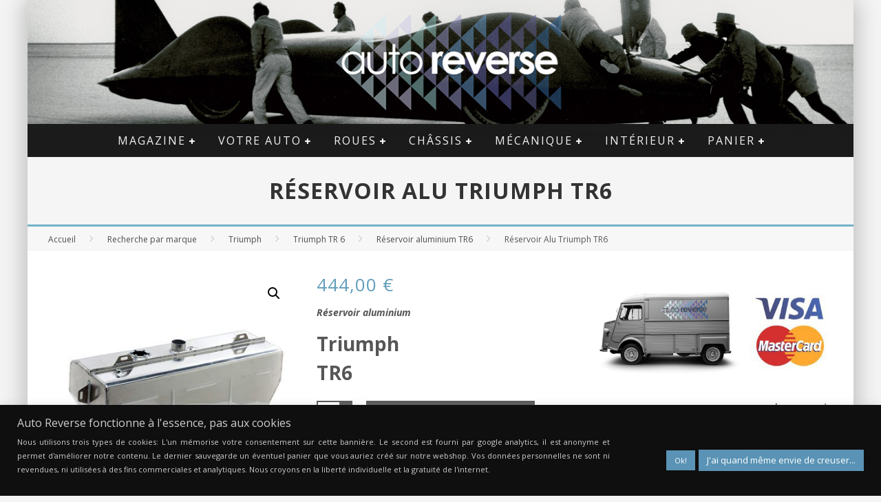

--- FILE ---
content_type: text/html; charset=UTF-8
request_url: https://www.auto-reverse.com/produit/reservoir-alu-triumph-tr6/
body_size: 31574
content:

<!DOCTYPE html>

<!--[if lt IE 7]><html lang="fr-FR" class="no-js lt-ie9 lt-ie8 lt-ie7"> <![endif]-->
<!--[if (IE 7)&!(IEMobile)]><html lang="fr-FR" class="no-js lt-ie9 lt-ie8"><![endif]-->
<!--[if (IE 8)&!(IEMobile)]><html lang="fr-FR" class="no-js lt-ie9"><![endif]-->
<!--[if gt IE 8]><!--> <html lang="fr-FR" class="no-js"><!--<![endif]-->

	<head>

		<meta charset="utf-8">

		<!-- Google Chrome Frame for IE -->
		<!--[if IE]><meta http-equiv="X-UA-Compatible" content="IE=edge" /><![endif]-->
		<!-- mobile meta -->
                    <meta name="viewport" content="width=device-width, initial-scale=1.0"/>
        
		<link rel="pingback" href="https://www.auto-reverse.com/xmlrpc.php">

		
		<!-- head functions -->
				<div class="pho-myaccount-popup-body" style="display:none;">

			<div class="pho-modal-box-backdrop"></div>

			<div class="pho-popup-myaccount">
			
				<div class="pho-close_btn"> &#10005; </div>
				
				<h3>Upload Your Profile</h3>
				
				<form method="post" enctype="multipart/form-data">
					
					<p>
					<label class="phoen_account_label"></label>
					<input type="file" name="profile" id="profile">
					
					</p>
					
					<p><input type="submit" name="submit" value="Upload"></p>
					
					<input type="hidden" name="action" value="phoen_wp_handle_upload">
					
					<input type="hidden" name="_nonce" value="9392eb150c">
				
				</form>
			
			</div> <!-- popup class end -->

		</div> <!-- pho-popup-body class end -->
		<meta name='robots' content='index, follow, max-image-preview:large, max-snippet:-1, max-video-preview:-1' />
	<style>img:is([sizes="auto" i], [sizes^="auto," i]) { contain-intrinsic-size: 3000px 1500px }</style>
	<script>window._wca = window._wca || [];</script>

	<!-- This site is optimized with the Yoast SEO Premium plugin v25.0 (Yoast SEO v26.3) - https://yoast.com/wordpress/plugins/seo/ -->
	<title>Réservoir Alu Triumph TR6 - Auto Reverse</title><link rel="preload" data-rocket-preload as="style" href="https://fonts.googleapis.com/css?family=Lato%3A100%2C100i%2C200%2C200i%2C300%2C300i%2C400%2C400i%2C500%2C500i%2C600%2C600i%2C700%2C700i%2C800%2C800i%2C900%2C900i%7COpen%20Sans%3A100%2C100i%2C200%2C200i%2C300%2C300i%2C400%2C400i%2C500%2C500i%2C600%2C600i%2C700%2C700i%2C800%2C800i%2C900%2C900i%7CIndie%20Flower%3A100%2C100i%2C200%2C200i%2C300%2C300i%2C400%2C400i%2C500%2C500i%2C600%2C600i%2C700%2C700i%2C800%2C800i%2C900%2C900i%7COswald%3A100%2C100i%2C200%2C200i%2C300%2C300i%2C400%2C400i%2C500%2C500i%2C600%2C600i%2C700%2C700i%2C800%2C800i%2C900%2C900i%7CPacifico%3A100%2C100i%2C200%2C200i%2C300%2C300i%2C400%2C400i%2C500%2C500i%2C600%2C600i%2C700%2C700i%2C800%2C800i%2C900%2C900i%7CMontserrat%3A100%2C100i%2C200%2C200i%2C300%2C300i%2C400%2C400i%2C500%2C500i%2C600%2C600i%2C700%2C700i%2C800%2C800i%2C900%2C900i%7CTitillium%20Web%3A100%2C100i%2C200%2C200i%2C300%2C300i%2C400%2C400i%2C500%2C500i%2C600%2C600i%2C700%2C700i%2C800%2C800i%2C900%2C900i%7COpen%20Sans%3A400%2C700%2C400italic%7COpen%20Sans%3A400%2C700%2C400italic&#038;display=swap" /><link rel="stylesheet" href="https://fonts.googleapis.com/css?family=Lato%3A100%2C100i%2C200%2C200i%2C300%2C300i%2C400%2C400i%2C500%2C500i%2C600%2C600i%2C700%2C700i%2C800%2C800i%2C900%2C900i%7COpen%20Sans%3A100%2C100i%2C200%2C200i%2C300%2C300i%2C400%2C400i%2C500%2C500i%2C600%2C600i%2C700%2C700i%2C800%2C800i%2C900%2C900i%7CIndie%20Flower%3A100%2C100i%2C200%2C200i%2C300%2C300i%2C400%2C400i%2C500%2C500i%2C600%2C600i%2C700%2C700i%2C800%2C800i%2C900%2C900i%7COswald%3A100%2C100i%2C200%2C200i%2C300%2C300i%2C400%2C400i%2C500%2C500i%2C600%2C600i%2C700%2C700i%2C800%2C800i%2C900%2C900i%7CPacifico%3A100%2C100i%2C200%2C200i%2C300%2C300i%2C400%2C400i%2C500%2C500i%2C600%2C600i%2C700%2C700i%2C800%2C800i%2C900%2C900i%7CMontserrat%3A100%2C100i%2C200%2C200i%2C300%2C300i%2C400%2C400i%2C500%2C500i%2C600%2C600i%2C700%2C700i%2C800%2C800i%2C900%2C900i%7CTitillium%20Web%3A100%2C100i%2C200%2C200i%2C300%2C300i%2C400%2C400i%2C500%2C500i%2C600%2C600i%2C700%2C700i%2C800%2C800i%2C900%2C900i%7COpen%20Sans%3A400%2C700%2C400italic%7COpen%20Sans%3A400%2C700%2C400italic&#038;display=swap" media="print" onload="this.media='all'" /><noscript><link rel="stylesheet" href="https://fonts.googleapis.com/css?family=Lato%3A100%2C100i%2C200%2C200i%2C300%2C300i%2C400%2C400i%2C500%2C500i%2C600%2C600i%2C700%2C700i%2C800%2C800i%2C900%2C900i%7COpen%20Sans%3A100%2C100i%2C200%2C200i%2C300%2C300i%2C400%2C400i%2C500%2C500i%2C600%2C600i%2C700%2C700i%2C800%2C800i%2C900%2C900i%7CIndie%20Flower%3A100%2C100i%2C200%2C200i%2C300%2C300i%2C400%2C400i%2C500%2C500i%2C600%2C600i%2C700%2C700i%2C800%2C800i%2C900%2C900i%7COswald%3A100%2C100i%2C200%2C200i%2C300%2C300i%2C400%2C400i%2C500%2C500i%2C600%2C600i%2C700%2C700i%2C800%2C800i%2C900%2C900i%7CPacifico%3A100%2C100i%2C200%2C200i%2C300%2C300i%2C400%2C400i%2C500%2C500i%2C600%2C600i%2C700%2C700i%2C800%2C800i%2C900%2C900i%7CMontserrat%3A100%2C100i%2C200%2C200i%2C300%2C300i%2C400%2C400i%2C500%2C500i%2C600%2C600i%2C700%2C700i%2C800%2C800i%2C900%2C900i%7CTitillium%20Web%3A100%2C100i%2C200%2C200i%2C300%2C300i%2C400%2C400i%2C500%2C500i%2C600%2C600i%2C700%2C700i%2C800%2C800i%2C900%2C900i%7COpen%20Sans%3A400%2C700%2C400italic%7COpen%20Sans%3A400%2C700%2C400italic&#038;display=swap" /></noscript>
	<meta name="description" content="Auto Reverse produit des réservoirs à essence en aluminium de haute qualité pour les Triumph TR6 en respectant les standards les plus élevés." />
	<link rel="canonical" href="https://www.auto-reverse.com/produit/reservoir-alu-triumph-tr6/" />
	<meta property="og:locale" content="fr_FR" />
	<meta property="og:type" content="product" />
	<meta property="og:title" content="Réservoir Alu Triumph TR6" />
	<meta property="og:description" content="Auto Reverse produit des réservoirs à essence en aluminium de haute qualité pour les Triumph TR6 en respectant les standards les plus élevés." />
	<meta property="og:url" content="https://www.auto-reverse.com/produit/reservoir-alu-triumph-tr6/" />
	<meta property="og:site_name" content="Auto Reverse" />
	<meta property="article:modified_time" content="2021-12-17T07:11:22+00:00" />
	<meta property="og:image" content="https://www.auto-reverse.com/wp-content/uploads/2014/01/Réservoir-Triumph-TR4-TR5-TR6.jpg" />
	<meta property="og:image:width" content="600" />
	<meta property="og:image:height" content="600" />
	<meta property="og:image:type" content="image/jpeg" />
	<meta name="twitter:label1" content="Prix" />
	<meta name="twitter:data1" content="444,00&nbsp;&euro;" />
	<meta name="twitter:label2" content="Disponibilité" />
	<meta name="twitter:data2" content="En stock" />
	<script type="application/ld+json" class="yoast-schema-graph">{"@context":"https://schema.org","@graph":[{"@type":["WebPage","ItemPage"],"@id":"https://www.auto-reverse.com/produit/reservoir-alu-triumph-tr6/","url":"https://www.auto-reverse.com/produit/reservoir-alu-triumph-tr6/","name":"Réservoir Alu Triumph TR6 - Auto Reverse","isPartOf":{"@id":"https://www.auto-reverse.com/#website"},"primaryImageOfPage":{"@id":"https://www.auto-reverse.com/produit/reservoir-alu-triumph-tr6/#primaryimage"},"image":{"@id":"https://www.auto-reverse.com/produit/reservoir-alu-triumph-tr6/#primaryimage"},"thumbnailUrl":"https://www.auto-reverse.com/wp-content/uploads/2014/01/Réservoir-Triumph-TR4-TR5-TR6.jpg","description":"Auto Reverse produit des réservoirs à essence en aluminium de haute qualité pour les Triumph TR6 en respectant les standards les plus élevés.","breadcrumb":{"@id":"https://www.auto-reverse.com/produit/reservoir-alu-triumph-tr6/#breadcrumb"},"inLanguage":"fr-FR","potentialAction":{"@type":"BuyAction","target":"https://www.auto-reverse.com/produit/reservoir-alu-triumph-tr6/"}},{"@type":"ImageObject","inLanguage":"fr-FR","@id":"https://www.auto-reverse.com/produit/reservoir-alu-triumph-tr6/#primaryimage","url":"https://www.auto-reverse.com/wp-content/uploads/2014/01/Réservoir-Triumph-TR4-TR5-TR6.jpg","contentUrl":"https://www.auto-reverse.com/wp-content/uploads/2014/01/Réservoir-Triumph-TR4-TR5-TR6.jpg","width":600,"height":600,"caption":"Réservoir Triumph TR4 TR5 TR6"},{"@type":"BreadcrumbList","@id":"https://www.auto-reverse.com/produit/reservoir-alu-triumph-tr6/#breadcrumb","itemListElement":[{"@type":"ListItem","position":1,"name":"Accueil","item":"https://www.auto-reverse.com/"},{"@type":"ListItem","position":2,"name":"Boutique","item":"https://www.auto-reverse.com/boutique/"},{"@type":"ListItem","position":3,"name":"Réservoir Alu Triumph TR6"}]},{"@type":"WebSite","@id":"https://www.auto-reverse.com/#website","url":"https://www.auto-reverse.com/","name":"Auto Reverse","description":"La voiture ancienne... aujourd&#039;hui","publisher":{"@id":"https://www.auto-reverse.com/#organization"},"potentialAction":[{"@type":"SearchAction","target":{"@type":"EntryPoint","urlTemplate":"https://www.auto-reverse.com/?s={search_term_string}"},"query-input":{"@type":"PropertyValueSpecification","valueRequired":true,"valueName":"search_term_string"}}],"inLanguage":"fr-FR"},{"@type":"Organization","@id":"https://www.auto-reverse.com/#organization","name":"Auto Reverse","url":"https://www.auto-reverse.com/","logo":{"@type":"ImageObject","inLanguage":"fr-FR","@id":"https://www.auto-reverse.com/#/schema/logo/image/","url":"https://i0.wp.com/www.auto-reverse.com/wp-content/uploads/2012/10/LOGO2AR4PETITfb.jpg?fit=283%2C283&ssl=1","contentUrl":"https://i0.wp.com/www.auto-reverse.com/wp-content/uploads/2012/10/LOGO2AR4PETITfb.jpg?fit=283%2C283&ssl=1","width":283,"height":283,"caption":"Auto Reverse"},"image":{"@id":"https://www.auto-reverse.com/#/schema/logo/image/"},"sameAs":["https://www.facebook.com/AutoReversecom","https://x.com/autoreversecom","http://instagram.com/auto_reverse_insta/","https://www.linkedin.com/company/auto-reverse","http://fr.pinterest.com/autorevers/","http://www.youtube.com/channel/UCbOK3zSG3IzbybbygfBiPVA"]}]}</script>
	<meta property="product:price:amount" content="444.00" />
	<meta property="product:price:currency" content="EUR" />
	<meta property="og:availability" content="instock" />
	<meta property="product:availability" content="instock" />
	<meta property="product:retailer_item_id" content="VSP-TR6" />
	<meta property="product:condition" content="new" />
	<!-- / Yoast SEO Premium plugin. -->


<link rel='dns-prefetch' href='//stats.wp.com' />
<link rel='dns-prefetch' href='//fonts.googleapis.com' />
<link rel='dns-prefetch' href='//v0.wordpress.com' />
<link href='https://fonts.gstatic.com' crossorigin rel='preconnect' />
<link rel="alternate" type="application/rss+xml" title="Auto Reverse &raquo; Flux" href="https://www.auto-reverse.com/feed/" />
<link rel="alternate" type="application/rss+xml" title="Auto Reverse &raquo; Flux des commentaires" href="https://www.auto-reverse.com/comments/feed/" />
<link rel="alternate" type="application/rss+xml" title="Auto Reverse &raquo; Réservoir Alu Triumph TR6 Flux des commentaires" href="https://www.auto-reverse.com/produit/reservoir-alu-triumph-tr6/feed/" />
<link data-minify="1" rel='stylesheet' id='layerslider-css' href='https://www.auto-reverse.com/wp-content/cache/min/1/wp-content/plugins/LayerSlider/assets/static/layerslider/css/layerslider.css?ver=1763070618' type='text/css' media='all' />
<style id='wp-emoji-styles-inline-css' type='text/css'>

	img.wp-smiley, img.emoji {
		display: inline !important;
		border: none !important;
		box-shadow: none !important;
		height: 1em !important;
		width: 1em !important;
		margin: 0 0.07em !important;
		vertical-align: -0.1em !important;
		background: none !important;
		padding: 0 !important;
	}
</style>
<link rel='stylesheet' id='wp-block-library-css' href='https://www.auto-reverse.com/wp-includes/css/dist/block-library/style.min.css?ver=6.8.3' type='text/css' media='all' />
<style id='classic-theme-styles-inline-css' type='text/css'>
/*! This file is auto-generated */
.wp-block-button__link{color:#fff;background-color:#32373c;border-radius:9999px;box-shadow:none;text-decoration:none;padding:calc(.667em + 2px) calc(1.333em + 2px);font-size:1.125em}.wp-block-file__button{background:#32373c;color:#fff;text-decoration:none}
</style>
<link rel='stylesheet' id='mediaelement-css' href='https://www.auto-reverse.com/wp-includes/js/mediaelement/mediaelementplayer-legacy.min.css?ver=4.2.17' type='text/css' media='all' />
<link rel='stylesheet' id='wp-mediaelement-css' href='https://www.auto-reverse.com/wp-includes/js/mediaelement/wp-mediaelement.min.css?ver=6.8.3' type='text/css' media='all' />
<style id='jetpack-sharing-buttons-style-inline-css' type='text/css'>
.jetpack-sharing-buttons__services-list{display:flex;flex-direction:row;flex-wrap:wrap;gap:0;list-style-type:none;margin:5px;padding:0}.jetpack-sharing-buttons__services-list.has-small-icon-size{font-size:12px}.jetpack-sharing-buttons__services-list.has-normal-icon-size{font-size:16px}.jetpack-sharing-buttons__services-list.has-large-icon-size{font-size:24px}.jetpack-sharing-buttons__services-list.has-huge-icon-size{font-size:36px}@media print{.jetpack-sharing-buttons__services-list{display:none!important}}.editor-styles-wrapper .wp-block-jetpack-sharing-buttons{gap:0;padding-inline-start:0}ul.jetpack-sharing-buttons__services-list.has-background{padding:1.25em 2.375em}
</style>
<link data-minify="1" rel='stylesheet' id='editorskit-frontend-css' href='https://www.auto-reverse.com/wp-content/cache/min/1/wp-content/plugins/block-options/build/style.build.css?ver=1763070618' type='text/css' media='all' />
<style id='global-styles-inline-css' type='text/css'>
:root{--wp--preset--aspect-ratio--square: 1;--wp--preset--aspect-ratio--4-3: 4/3;--wp--preset--aspect-ratio--3-4: 3/4;--wp--preset--aspect-ratio--3-2: 3/2;--wp--preset--aspect-ratio--2-3: 2/3;--wp--preset--aspect-ratio--16-9: 16/9;--wp--preset--aspect-ratio--9-16: 9/16;--wp--preset--color--black: #000000;--wp--preset--color--cyan-bluish-gray: #abb8c3;--wp--preset--color--white: #ffffff;--wp--preset--color--pale-pink: #f78da7;--wp--preset--color--vivid-red: #cf2e2e;--wp--preset--color--luminous-vivid-orange: #ff6900;--wp--preset--color--luminous-vivid-amber: #fcb900;--wp--preset--color--light-green-cyan: #7bdcb5;--wp--preset--color--vivid-green-cyan: #00d084;--wp--preset--color--pale-cyan-blue: #8ed1fc;--wp--preset--color--vivid-cyan-blue: #0693e3;--wp--preset--color--vivid-purple: #9b51e0;--wp--preset--gradient--vivid-cyan-blue-to-vivid-purple: linear-gradient(135deg,rgba(6,147,227,1) 0%,rgb(155,81,224) 100%);--wp--preset--gradient--light-green-cyan-to-vivid-green-cyan: linear-gradient(135deg,rgb(122,220,180) 0%,rgb(0,208,130) 100%);--wp--preset--gradient--luminous-vivid-amber-to-luminous-vivid-orange: linear-gradient(135deg,rgba(252,185,0,1) 0%,rgba(255,105,0,1) 100%);--wp--preset--gradient--luminous-vivid-orange-to-vivid-red: linear-gradient(135deg,rgba(255,105,0,1) 0%,rgb(207,46,46) 100%);--wp--preset--gradient--very-light-gray-to-cyan-bluish-gray: linear-gradient(135deg,rgb(238,238,238) 0%,rgb(169,184,195) 100%);--wp--preset--gradient--cool-to-warm-spectrum: linear-gradient(135deg,rgb(74,234,220) 0%,rgb(151,120,209) 20%,rgb(207,42,186) 40%,rgb(238,44,130) 60%,rgb(251,105,98) 80%,rgb(254,248,76) 100%);--wp--preset--gradient--blush-light-purple: linear-gradient(135deg,rgb(255,206,236) 0%,rgb(152,150,240) 100%);--wp--preset--gradient--blush-bordeaux: linear-gradient(135deg,rgb(254,205,165) 0%,rgb(254,45,45) 50%,rgb(107,0,62) 100%);--wp--preset--gradient--luminous-dusk: linear-gradient(135deg,rgb(255,203,112) 0%,rgb(199,81,192) 50%,rgb(65,88,208) 100%);--wp--preset--gradient--pale-ocean: linear-gradient(135deg,rgb(255,245,203) 0%,rgb(182,227,212) 50%,rgb(51,167,181) 100%);--wp--preset--gradient--electric-grass: linear-gradient(135deg,rgb(202,248,128) 0%,rgb(113,206,126) 100%);--wp--preset--gradient--midnight: linear-gradient(135deg,rgb(2,3,129) 0%,rgb(40,116,252) 100%);--wp--preset--font-size--small: 13px;--wp--preset--font-size--medium: 20px;--wp--preset--font-size--large: 36px;--wp--preset--font-size--x-large: 42px;--wp--preset--spacing--20: 0.44rem;--wp--preset--spacing--30: 0.67rem;--wp--preset--spacing--40: 1rem;--wp--preset--spacing--50: 1.5rem;--wp--preset--spacing--60: 2.25rem;--wp--preset--spacing--70: 3.38rem;--wp--preset--spacing--80: 5.06rem;--wp--preset--shadow--natural: 6px 6px 9px rgba(0, 0, 0, 0.2);--wp--preset--shadow--deep: 12px 12px 50px rgba(0, 0, 0, 0.4);--wp--preset--shadow--sharp: 6px 6px 0px rgba(0, 0, 0, 0.2);--wp--preset--shadow--outlined: 6px 6px 0px -3px rgba(255, 255, 255, 1), 6px 6px rgba(0, 0, 0, 1);--wp--preset--shadow--crisp: 6px 6px 0px rgba(0, 0, 0, 1);}:where(.is-layout-flex){gap: 0.5em;}:where(.is-layout-grid){gap: 0.5em;}body .is-layout-flex{display: flex;}.is-layout-flex{flex-wrap: wrap;align-items: center;}.is-layout-flex > :is(*, div){margin: 0;}body .is-layout-grid{display: grid;}.is-layout-grid > :is(*, div){margin: 0;}:where(.wp-block-columns.is-layout-flex){gap: 2em;}:where(.wp-block-columns.is-layout-grid){gap: 2em;}:where(.wp-block-post-template.is-layout-flex){gap: 1.25em;}:where(.wp-block-post-template.is-layout-grid){gap: 1.25em;}.has-black-color{color: var(--wp--preset--color--black) !important;}.has-cyan-bluish-gray-color{color: var(--wp--preset--color--cyan-bluish-gray) !important;}.has-white-color{color: var(--wp--preset--color--white) !important;}.has-pale-pink-color{color: var(--wp--preset--color--pale-pink) !important;}.has-vivid-red-color{color: var(--wp--preset--color--vivid-red) !important;}.has-luminous-vivid-orange-color{color: var(--wp--preset--color--luminous-vivid-orange) !important;}.has-luminous-vivid-amber-color{color: var(--wp--preset--color--luminous-vivid-amber) !important;}.has-light-green-cyan-color{color: var(--wp--preset--color--light-green-cyan) !important;}.has-vivid-green-cyan-color{color: var(--wp--preset--color--vivid-green-cyan) !important;}.has-pale-cyan-blue-color{color: var(--wp--preset--color--pale-cyan-blue) !important;}.has-vivid-cyan-blue-color{color: var(--wp--preset--color--vivid-cyan-blue) !important;}.has-vivid-purple-color{color: var(--wp--preset--color--vivid-purple) !important;}.has-black-background-color{background-color: var(--wp--preset--color--black) !important;}.has-cyan-bluish-gray-background-color{background-color: var(--wp--preset--color--cyan-bluish-gray) !important;}.has-white-background-color{background-color: var(--wp--preset--color--white) !important;}.has-pale-pink-background-color{background-color: var(--wp--preset--color--pale-pink) !important;}.has-vivid-red-background-color{background-color: var(--wp--preset--color--vivid-red) !important;}.has-luminous-vivid-orange-background-color{background-color: var(--wp--preset--color--luminous-vivid-orange) !important;}.has-luminous-vivid-amber-background-color{background-color: var(--wp--preset--color--luminous-vivid-amber) !important;}.has-light-green-cyan-background-color{background-color: var(--wp--preset--color--light-green-cyan) !important;}.has-vivid-green-cyan-background-color{background-color: var(--wp--preset--color--vivid-green-cyan) !important;}.has-pale-cyan-blue-background-color{background-color: var(--wp--preset--color--pale-cyan-blue) !important;}.has-vivid-cyan-blue-background-color{background-color: var(--wp--preset--color--vivid-cyan-blue) !important;}.has-vivid-purple-background-color{background-color: var(--wp--preset--color--vivid-purple) !important;}.has-black-border-color{border-color: var(--wp--preset--color--black) !important;}.has-cyan-bluish-gray-border-color{border-color: var(--wp--preset--color--cyan-bluish-gray) !important;}.has-white-border-color{border-color: var(--wp--preset--color--white) !important;}.has-pale-pink-border-color{border-color: var(--wp--preset--color--pale-pink) !important;}.has-vivid-red-border-color{border-color: var(--wp--preset--color--vivid-red) !important;}.has-luminous-vivid-orange-border-color{border-color: var(--wp--preset--color--luminous-vivid-orange) !important;}.has-luminous-vivid-amber-border-color{border-color: var(--wp--preset--color--luminous-vivid-amber) !important;}.has-light-green-cyan-border-color{border-color: var(--wp--preset--color--light-green-cyan) !important;}.has-vivid-green-cyan-border-color{border-color: var(--wp--preset--color--vivid-green-cyan) !important;}.has-pale-cyan-blue-border-color{border-color: var(--wp--preset--color--pale-cyan-blue) !important;}.has-vivid-cyan-blue-border-color{border-color: var(--wp--preset--color--vivid-cyan-blue) !important;}.has-vivid-purple-border-color{border-color: var(--wp--preset--color--vivid-purple) !important;}.has-vivid-cyan-blue-to-vivid-purple-gradient-background{background: var(--wp--preset--gradient--vivid-cyan-blue-to-vivid-purple) !important;}.has-light-green-cyan-to-vivid-green-cyan-gradient-background{background: var(--wp--preset--gradient--light-green-cyan-to-vivid-green-cyan) !important;}.has-luminous-vivid-amber-to-luminous-vivid-orange-gradient-background{background: var(--wp--preset--gradient--luminous-vivid-amber-to-luminous-vivid-orange) !important;}.has-luminous-vivid-orange-to-vivid-red-gradient-background{background: var(--wp--preset--gradient--luminous-vivid-orange-to-vivid-red) !important;}.has-very-light-gray-to-cyan-bluish-gray-gradient-background{background: var(--wp--preset--gradient--very-light-gray-to-cyan-bluish-gray) !important;}.has-cool-to-warm-spectrum-gradient-background{background: var(--wp--preset--gradient--cool-to-warm-spectrum) !important;}.has-blush-light-purple-gradient-background{background: var(--wp--preset--gradient--blush-light-purple) !important;}.has-blush-bordeaux-gradient-background{background: var(--wp--preset--gradient--blush-bordeaux) !important;}.has-luminous-dusk-gradient-background{background: var(--wp--preset--gradient--luminous-dusk) !important;}.has-pale-ocean-gradient-background{background: var(--wp--preset--gradient--pale-ocean) !important;}.has-electric-grass-gradient-background{background: var(--wp--preset--gradient--electric-grass) !important;}.has-midnight-gradient-background{background: var(--wp--preset--gradient--midnight) !important;}.has-small-font-size{font-size: var(--wp--preset--font-size--small) !important;}.has-medium-font-size{font-size: var(--wp--preset--font-size--medium) !important;}.has-large-font-size{font-size: var(--wp--preset--font-size--large) !important;}.has-x-large-font-size{font-size: var(--wp--preset--font-size--x-large) !important;}
:where(.wp-block-post-template.is-layout-flex){gap: 1.25em;}:where(.wp-block-post-template.is-layout-grid){gap: 1.25em;}
:where(.wp-block-columns.is-layout-flex){gap: 2em;}:where(.wp-block-columns.is-layout-grid){gap: 2em;}
:root :where(.wp-block-pullquote){font-size: 1.5em;line-height: 1.6;}
</style>
<link data-minify="1" rel='stylesheet' id='cookie-law-info-css' href='https://www.auto-reverse.com/wp-content/cache/min/1/wp-content/plugins/cookie-law-info/legacy/public/css/cookie-law-info-public.css?ver=1763070618' type='text/css' media='all' />
<link data-minify="1" rel='stylesheet' id='cookie-law-info-gdpr-css' href='https://www.auto-reverse.com/wp-content/cache/min/1/wp-content/plugins/cookie-law-info/legacy/public/css/cookie-law-info-gdpr.css?ver=1763070618' type='text/css' media='all' />
<link data-minify="1" rel='stylesheet' id='phoen-wcmap-css' href='https://www.auto-reverse.com/wp-content/cache/min/1/wp-content/plugins/custom_myaccount_for_woocommerce-premium/css/phoen-wcmap.css?ver=1763070618' type='text/css' media='all' />
<link data-minify="1" rel='stylesheet' id='font-awesome-css' href='https://www.auto-reverse.com/wp-content/cache/min/1/wp-content/plugins/custom_myaccount_for_woocommerce-premium/css/font-awesome.min.css?ver=1763070618' type='text/css' media='all' />
<link data-minify="1" rel='stylesheet' id='dashicons-css' href='https://www.auto-reverse.com/wp-content/cache/min/1/wp-includes/css/dashicons.min.css?ver=1763070618' type='text/css' media='all' />
<link data-minify="1" rel='stylesheet' id='thickbox-css' href='https://www.auto-reverse.com/wp-content/cache/min/1/wp-includes/js/thickbox/thickbox.css?ver=1763070618' type='text/css' media='all' />
<link data-minify="1" rel='stylesheet' id='magnific-css' href='https://www.auto-reverse.com/wp-content/cache/min/1/wp-content/plugins/displayProduct/plugin/magnific/magnific.css?ver=1763070618' type='text/css' media='all' />
<link data-minify="1" rel='stylesheet' id='dp_quickview-css' href='https://www.auto-reverse.com/wp-content/cache/min/1/wp-content/plugins/displayProduct/plugin/magnific/magnific-custom.css?ver=1763070618' type='text/css' media='all' />
<link data-minify="1" rel='stylesheet' id='pac-styles-css' href='https://www.auto-reverse.com/wp-content/cache/min/1/wp-content/plugins/woocommerce-product-archive-customiser/assets/css/pac.css?ver=1763070618' type='text/css' media='all' />
<link data-minify="1" rel='stylesheet' id='pac-layout-styles-css' href='https://www.auto-reverse.com/wp-content/cache/min/1/wp-content/plugins/woocommerce-product-archive-customiser/assets/css/layout.css?ver=1763070618' type='text/css' media='only screen and (min-width: 768px)' />
<link rel='stylesheet' id='photoswipe-css' href='https://www.auto-reverse.com/wp-content/plugins/woocommerce/assets/css/photoswipe/photoswipe.min.css?ver=10.3.7' type='text/css' media='all' />
<link rel='stylesheet' id='photoswipe-default-skin-css' href='https://www.auto-reverse.com/wp-content/plugins/woocommerce/assets/css/photoswipe/default-skin/default-skin.min.css?ver=10.3.7' type='text/css' media='all' />
<link data-minify="1" rel='stylesheet' id='woocommerce-layout-css' href='https://www.auto-reverse.com/wp-content/cache/min/1/wp-content/plugins/woocommerce/assets/css/woocommerce-layout.css?ver=1763070618' type='text/css' media='all' />
<style id='woocommerce-layout-inline-css' type='text/css'>

	.infinite-scroll .woocommerce-pagination {
		display: none;
	}
</style>
<link data-minify="1" rel='stylesheet' id='woocommerce-smallscreen-css' href='https://www.auto-reverse.com/wp-content/cache/min/1/wp-content/plugins/woocommerce/assets/css/woocommerce-smallscreen.css?ver=1763070618' type='text/css' media='only screen and (max-width: 768px)' />
<link data-minify="1" rel='stylesheet' id='woocommerce-general-css' href='https://www.auto-reverse.com/wp-content/cache/min/1/wp-content/plugins/woocommerce/assets/css/woocommerce.css?ver=1763070618' type='text/css' media='all' />
<style id='woocommerce-inline-inline-css' type='text/css'>
.woocommerce form .form-row .required { visibility: visible; }
</style>
<link data-minify="1" rel='stylesheet' id='wcqib-css-css' href='https://www.auto-reverse.com/wp-content/cache/min/1/wp-content/plugins/quantity-increment-buttons-for-woocommerce/assets/css/wc-quantity-increment-buttons.css?ver=1763070618' type='text/css' media='all' />
<link data-minify="1" rel='stylesheet' id='woocommerce-addons-css-css' href='https://www.auto-reverse.com/wp-content/cache/min/1/wp-content/plugins/woocommerce-product-addons/assets/css/frontend.css?ver=1763070618' type='text/css' media='all' />
<link data-minify="1" rel='stylesheet' id='brands-styles-css' href='https://www.auto-reverse.com/wp-content/cache/min/1/wp-content/plugins/woocommerce/assets/css/brands.css?ver=1763070618' type='text/css' media='all' />
<link data-minify="1" rel='stylesheet' id='cb-main-stylesheet-css' href='https://www.auto-reverse.com/wp-content/cache/min/1/wp-content/themes/valenti/library/css/style.min.css?ver=1763070618' type='text/css' media='all' />

<!--[if lt IE 9]>
<link rel='stylesheet' id='cb-ie-only-css' href='https://www.auto-reverse.com/wp-content/themes/valenti/library/css/ie.css?ver=5.5.4' type='text/css' media='all' />
<![endif]-->
<link data-minify="1" rel='stylesheet' id='cb-woocommerce-stylesheet-css' href='https://www.auto-reverse.com/wp-content/cache/min/1/wp-content/themes/valenti/woocommerce/css/woocommerce.css?ver=1763070618' type='text/css' media='all' />
<script type="text/javascript" src="https://www.auto-reverse.com/wp-includes/js/jquery/jquery.min.js?ver=3.7.1" id="jquery-core-js"></script>
<script type="text/javascript" src="https://www.auto-reverse.com/wp-includes/js/jquery/jquery-migrate.min.js?ver=3.4.1" id="jquery-migrate-js"></script>
<script type="text/javascript" id="cookie-law-info-js-extra">
/* <![CDATA[ */
var Cli_Data = {"nn_cookie_ids":[],"cookielist":[],"non_necessary_cookies":[],"ccpaEnabled":"","ccpaRegionBased":"","ccpaBarEnabled":"","strictlyEnabled":["necessary","obligatoire"],"ccpaType":"gdpr","js_blocking":"1","custom_integration":"","triggerDomRefresh":"","secure_cookies":""};
var cli_cookiebar_settings = {"animate_speed_hide":"500","animate_speed_show":"500","background":"#0f0f0f","border":"#b1a6a6c2","border_on":"","button_1_button_colour":"#61a229","button_1_button_hover":"#4e8221","button_1_link_colour":"#fff","button_1_as_button":"1","button_1_new_win":"","button_2_button_colour":"#5a93b5","button_2_button_hover":"#487691","button_2_link_colour":"#ffffff","button_2_as_button":"1","button_2_hidebar":"","button_3_button_colour":"#dedfe0","button_3_button_hover":"#b2b2b3","button_3_link_colour":"#333333","button_3_as_button":"1","button_3_new_win":"","button_4_button_colour":"#dedfe0","button_4_button_hover":"#b2b2b3","button_4_link_colour":"#333333","button_4_as_button":"1","button_7_button_colour":"#5a93b5","button_7_button_hover":"#487691","button_7_link_colour":"#fff","button_7_as_button":"1","button_7_new_win":"","font_family":"inherit","header_fix":"","notify_animate_hide":"1","notify_animate_show":"1","notify_div_id":"#cookie-law-info-bar","notify_position_horizontal":"right","notify_position_vertical":"bottom","scroll_close":"1","scroll_close_reload":"","accept_close_reload":"","reject_close_reload":"","showagain_tab":"","showagain_background":"#fff","showagain_border":"#000","showagain_div_id":"#cookie-law-info-again","showagain_x_position":"100px","text":"#cecece","show_once_yn":"1","show_once":"10000","logging_on":"","as_popup":"","popup_overlay":"1","bar_heading_text":"Auto Reverse fonctionne \u00e0 l'essence, pas aux cookies","cookie_bar_as":"banner","popup_showagain_position":"bottom-right","widget_position":"right"};
var log_object = {"ajax_url":"https:\/\/www.auto-reverse.com\/wp-admin\/admin-ajax.php"};
/* ]]> */
</script>
<script type="text/javascript" src="https://www.auto-reverse.com/wp-content/plugins/cookie-law-info/legacy/public/js/cookie-law-info-public.js?ver=3.3.6" id="cookie-law-info-js"></script>
<script type="text/javascript" id="script_myaccount_front_request-js-extra">
/* <![CDATA[ */
var phoen_myaccount_Ajax = {"ajax_url":"https:\/\/www.auto-reverse.com\/wp-admin\/admin-ajax.php"};
/* ]]> */
</script>
<script type="text/javascript" src="https://www.auto-reverse.com/wp-content/plugins/custom_myaccount_for_woocommerce-premium//js/my_account_font.js?ver=6.8.3" id="script_myaccount_front_request-js"></script>
<script type="text/javascript" src="https://www.auto-reverse.com/wp-content/plugins/displayProduct//plugin/magnific/magnific.js?ver=6.8.3" id="magnific-js"></script>
<script type="text/javascript" id="dp_quickview-js-extra">
/* <![CDATA[ */
var dp_globals = {"gallery_enabled":"1","ajaxurl":"https:\/\/www.auto-reverse.com\/wp-admin\/admin-ajax.php","nonce":"7a7d53a511"};
/* ]]> */
</script>
<script type="text/javascript" src="https://www.auto-reverse.com/wp-content/plugins/displayProduct//plugin/magnific/magnific-custom.js?ver=6.8.3" id="dp_quickview-js"></script>
<script type="text/javascript" src="https://www.auto-reverse.com/wp-content/plugins/woocommerce/assets/js/jquery-blockui/jquery.blockUI.min.js?ver=2.7.0-wc.10.3.7" id="wc-jquery-blockui-js" defer="defer" data-wp-strategy="defer"></script>
<script type="text/javascript" id="wc-add-to-cart-js-extra">
/* <![CDATA[ */
var wc_add_to_cart_params = {"ajax_url":"\/wp-admin\/admin-ajax.php","wc_ajax_url":"\/?wc-ajax=%%endpoint%%","i18n_view_cart":"Voir le panier","cart_url":"https:\/\/www.auto-reverse.com\/auto-reverse-la-voiture-de-collection-aujourdhui\/pieces-detachees-autos-anciennes\/panier\/","is_cart":"","cart_redirect_after_add":"no"};
/* ]]> */
</script>
<script type="text/javascript" src="https://www.auto-reverse.com/wp-content/plugins/woocommerce/assets/js/frontend/add-to-cart.min.js?ver=10.3.7" id="wc-add-to-cart-js" defer="defer" data-wp-strategy="defer"></script>
<script type="text/javascript" src="https://www.auto-reverse.com/wp-content/plugins/woocommerce/assets/js/zoom/jquery.zoom.min.js?ver=1.7.21-wc.10.3.7" id="wc-zoom-js" defer="defer" data-wp-strategy="defer"></script>
<script type="text/javascript" src="https://www.auto-reverse.com/wp-content/plugins/woocommerce/assets/js/flexslider/jquery.flexslider.min.js?ver=2.7.2-wc.10.3.7" id="wc-flexslider-js" defer="defer" data-wp-strategy="defer"></script>
<script type="text/javascript" src="https://www.auto-reverse.com/wp-content/plugins/woocommerce/assets/js/photoswipe/photoswipe.min.js?ver=4.1.1-wc.10.3.7" id="wc-photoswipe-js" defer="defer" data-wp-strategy="defer"></script>
<script type="text/javascript" src="https://www.auto-reverse.com/wp-content/plugins/woocommerce/assets/js/photoswipe/photoswipe-ui-default.min.js?ver=4.1.1-wc.10.3.7" id="wc-photoswipe-ui-default-js" defer="defer" data-wp-strategy="defer"></script>
<script type="text/javascript" id="wc-single-product-js-extra">
/* <![CDATA[ */
var wc_single_product_params = {"i18n_required_rating_text":"Veuillez s\u00e9lectionner une note","i18n_rating_options":["1\u00a0\u00e9toile sur 5","2\u00a0\u00e9toiles sur 5","3\u00a0\u00e9toiles sur 5","4\u00a0\u00e9toiles sur 5","5\u00a0\u00e9toiles sur 5"],"i18n_product_gallery_trigger_text":"Voir la galerie d\u2019images en plein \u00e9cran","review_rating_required":"yes","flexslider":{"rtl":false,"animation":"slide","smoothHeight":true,"directionNav":false,"controlNav":"thumbnails","slideshow":false,"animationSpeed":500,"animationLoop":false,"allowOneSlide":false},"zoom_enabled":"1","zoom_options":[],"photoswipe_enabled":"1","photoswipe_options":{"shareEl":false,"closeOnScroll":false,"history":false,"hideAnimationDuration":0,"showAnimationDuration":0},"flexslider_enabled":"1"};
/* ]]> */
</script>
<script type="text/javascript" src="https://www.auto-reverse.com/wp-content/plugins/woocommerce/assets/js/frontend/single-product.min.js?ver=10.3.7" id="wc-single-product-js" defer="defer" data-wp-strategy="defer"></script>
<script type="text/javascript" src="https://www.auto-reverse.com/wp-content/plugins/woocommerce/assets/js/js-cookie/js.cookie.min.js?ver=2.1.4-wc.10.3.7" id="wc-js-cookie-js" defer="defer" data-wp-strategy="defer"></script>
<script type="text/javascript" id="woocommerce-js-extra">
/* <![CDATA[ */
var woocommerce_params = {"ajax_url":"\/wp-admin\/admin-ajax.php","wc_ajax_url":"\/?wc-ajax=%%endpoint%%","i18n_password_show":"Afficher le mot de passe","i18n_password_hide":"Masquer le mot de passe"};
/* ]]> */
</script>
<script type="text/javascript" src="https://www.auto-reverse.com/wp-content/plugins/woocommerce/assets/js/frontend/woocommerce.min.js?ver=10.3.7" id="woocommerce-js" defer="defer" data-wp-strategy="defer"></script>
<script type="text/javascript" src="https://www.auto-reverse.com/wp-content/plugins/quantity-increment-buttons-for-woocommerce/assets/js/wc-quantity-increment-buttons.min.js?ver=6.8.3" id="wcqib-js-js"></script>
<script type="text/javascript" src="https://www.auto-reverse.com/wp-content/plugins/woocommerce/assets/js/dompurify/purify.min.js?ver=10.3.7" id="wc-dompurify-js" defer="defer" data-wp-strategy="defer"></script>
<script type="text/javascript" src="https://www.auto-reverse.com/wp-content/plugins/woocommerce/assets/js/jquery-tiptip/jquery.tipTip.min.js?ver=10.3.7" id="wc-jquery-tiptip-js" defer="defer" data-wp-strategy="defer"></script>
<script type="text/javascript" src="https://stats.wp.com/s-202603.js" id="woocommerce-analytics-js" defer="defer" data-wp-strategy="defer"></script>
<script type="text/javascript" src="https://www.auto-reverse.com/wp-content/themes/valenti/library/js/modernizr.custom.min.js?ver=2.6.2" id="cb-modernizr-js"></script>
<meta name="generator" content="Powered by LayerSlider 8.0.1 - Build Heros, Sliders, and Popups. Create Animations and Beautiful, Rich Web Content as Easy as Never Before on WordPress." />
<!-- LayerSlider updates and docs at: https://layerslider.com -->
<link rel="https://api.w.org/" href="https://www.auto-reverse.com/wp-json/" /><link rel="alternate" title="JSON" type="application/json" href="https://www.auto-reverse.com/wp-json/wp/v2/product/67841" /><link rel="EditURI" type="application/rsd+xml" title="RSD" href="https://www.auto-reverse.com/xmlrpc.php?rsd" />
<meta name="generator" content="WordPress 6.8.3" />
<meta name="generator" content="WooCommerce 10.3.7" />
<link rel='shortlink' href='https://www.auto-reverse.com/?p=67841' />
<link rel="alternate" title="oEmbed (JSON)" type="application/json+oembed" href="https://www.auto-reverse.com/wp-json/oembed/1.0/embed?url=https%3A%2F%2Fwww.auto-reverse.com%2Fproduit%2Freservoir-alu-triumph-tr6%2F" />
<link rel="alternate" title="oEmbed (XML)" type="text/xml+oembed" href="https://www.auto-reverse.com/wp-json/oembed/1.0/embed?url=https%3A%2F%2Fwww.auto-reverse.com%2Fproduit%2Freservoir-alu-triumph-tr6%2F&#038;format=xml" />
	
	<style>	
		
		.phoen_custom_account ul li a {
			color: #4d4d4d!important;
			background-color: !important;
		}
	
		.phoen_custom_account ul li a:hover {
			color:#639ebb!important;
			background-color: !important;
		}

		.pho-user-info .pho-username {
			margin-top: 10px;
			color: #639ebb!important;
		}
		
		.woocommerce .phoen_custom_account ul li.is-active a {
			box-shadow: 4px 0 0 0 #3333 inset;
		}

		.pho-user-image img {
			border: 1px solid #ccc ;
			border-radius: 0%;
			padding: 5px;
		}
		
		
		.pho-user-info .pho-username {
			text-align: center;
		}
		
		.phoen_account_label {
			border: 2px dashed #ccc;
			bottom: 0;
			cursor: pointer;
			height: 100%;
			left: 0;
			min-height: 150px;
			position: absolute;
			top: 0;
			width: 100%;
			z-index: 0;
			line-height: 1;
		}
		
		.pho-popup-myaccount input[type="file"] {
			min-height: 150px;
			z-index: 999;
			opacity: 0;
			cursor: pointer;
	}
	
	.pho-popup-myaccount form p {
		position: relative;
		margin-bottom: 15px;
	}
	
	.pho-popup-myaccount {
		height: 320px;
	}
	
		.phoen_account_label::after {
			color: #ccc;
			content: "\f0ee";
			font-family: fontawesome;
			font-size: 50px;
			left: 50%;
			position: absolute;
			top: 25px;
			transform: translateX(-50%);
			-webkit-transform: translateX(-50%);
			-moz-transform: translateX(-50%);
		}
		
		.phoen_account_label::before {
			color: #555;
			content: "Browse";
			font-weight: 600;
			left: 50%;
			position: absolute;
			text-transform: uppercase;
			top: 85px;
			transform: translateX(-50%);
			-webkit-transform: translateX(-50%);
			-moz-transform: translateX(-50%);
		}
		
		.pho-popup-myaccount h3 {
			font-size: 17px;
			margin-bottom: 30px;
			margin-top: 20px;
			text-transform: uppercase;
			padding: 0;
			}
			
			.pho-popup-myaccount {
				padding: 3px 40px;
			}
		
	
	</style>
 	
		<style>img#wpstats{display:none}</style>
		<style>.cb-base-color, .cb-overlay-stars .fa-star, #cb-vote .fa-star, .cb-review-box .cb-score-box, .bbp-submit-wrapper button, .bbp-submit-wrapper button:visited, .buddypress .cb-cat-header #cb-cat-title a,  .buddypress .cb-cat-header #cb-cat-title a:visited, .woocommerce .star-rating:before, .woocommerce-page .star-rating:before, .woocommerce .star-rating span, .woocommerce-page .star-rating span, .woocommerce .stars a {
            color:#72b2c9;
        }#cb-search-modal .cb-header, .cb-join-modal .cb-header, .lwa .cb-header, .cb-review-box .cb-score-box, .bbp-submit-wrapper button, #buddypress button:hover, #buddypress a.button:hover, #buddypress a.button:focus, #buddypress input[type=submit]:hover, #buddypress input[type=button]:hover, #buddypress input[type=reset]:hover, #buddypress ul.button-nav li a:hover, #buddypress ul.button-nav li.current a, #buddypress div.generic-button a:hover, #buddypress .comment-reply-link:hover, #buddypress .activity-list li.load-more:hover, #buddypress #groups-list .generic-button a:hover {
            border-color: #72b2c9;
        }.cb-sidebar-widget .cb-sidebar-widget-title, .cb-multi-widget .tabbernav .tabberactive, .cb-author-page .cb-author-details .cb-meta .cb-author-page-contact, .cb-about-page .cb-author-line .cb-author-details .cb-meta .cb-author-page-contact, .cb-page-header, .cb-404-header, .cb-cat-header, #cb-footer #cb-widgets .cb-footer-widget-title span, #wp-calendar caption, .cb-tabs ul .current, .cb-tabs ul .ui-state-active, #bbpress-forums li.bbp-header, #buddypress #members-list .cb-member-list-box .item .item-title, #buddypress div.item-list-tabs ul li.selected, #buddypress div.item-list-tabs ul li.current, #buddypress .item-list-tabs ul li:hover, .woocommerce div.product .woocommerce-tabs ul.tabs li.active {
            border-bottom-color: #72b2c9 ;
        }#cb-main-menu .current-post-ancestor, #cb-main-menu .current-menu-item, #cb-main-menu .current-menu-ancestor, #cb-main-menu .current-post-parent, #cb-main-menu .current-menu-parent, #cb-main-menu .current_page_item, #cb-main-menu .current-page-ancestor, #cb-main-menu .current-category-ancestor, .cb-review-box .cb-bar .cb-overlay span, #cb-accent-color, .cb-highlight, #buddypress button:hover, #buddypress a.button:hover, #buddypress a.button:focus, #buddypress input[type=submit]:hover, #buddypress input[type=button]:hover, #buddypress input[type=reset]:hover, #buddypress ul.button-nav li a:hover, #buddypress ul.button-nav li.current a, #buddypress div.generic-button a:hover, #buddypress .comment-reply-link:hover, #buddypress .activity-list li.load-more:hover, #buddypress #groups-list .generic-button a:hover {
            background-color: #72b2c9;
        }.woocommerce ul.products li.product, .woocommerce-page ul.products li.product, .woocommerce ul.products li.product, .woocommerce-page ul.products li.product, .woocommerce .related ul.products li.product, .woocommerce .related ul li.product, .woocommerce .upsells.products ul.products li.product, .woocommerce .upsells.products ul li.product, .woocommerce-page .related ul.products li.product, .woocommerce-page .related ul li.product, .woocommerce-page .upsells.products ul.products li.product, .woocommerce-page .upsells.products ul li.product, .cb-woocommerce-page {
            border-bottom-color: #72b2c9 ;
        }.woocommerce a.button:hover, .woocommerce-page a.button:hover, .woocommerce button.button:hover, .woocommerce-page button.button:hover, .woocommerce input.button:hover, .woocommerce-page input.button:hover, .woocommerce #respond input#submit:hover, .woocommerce-page #respond input#submit:hover, .woocommerce #content input.button:hover, .woocommerce-page #content input.button:hover, .added_to_cart, .woocommerce #respond input#submit.alt, .woocommerce-page #respond input#submit.alt, .woocommerce #content input.button.alt, .woocommerce-page #content input.button.alt, .woocommerce .quantity .plus:hover, .woocommerce-page .quantity .plus:hover, .woocommerce #content .quantity .plus:hover, .woocommerce-page #content .quantity .plus:hover, .woocommerce .quantity .minus:hover, .woocommerce-page .quantity .minus:hover, .woocommerce #content .quantity .minus:hover, .woocommerce-page #content .quantity .minus:hover, .woocommerce a.button.alt:hover, .woocommerce-page a.button.alt:hover, .woocommerce button.button.alt:hover, .woocommerce-page button.button.alt:hover, .woocommerce input.button.alt:hover, .woocommerce-page input.button.alt:hover, .woocommerce #respond input#submit.alt:hover, .woocommerce-page #respond input#submit.alt:hover, .woocommerce #content input.button.alt:hover, .woocommerce-page #content input.button.alt:hover, .woocommerce input.checkout-button.button, .woocommerce input.button#place_order, .widget_shopping_cart .button.checkout, .woocommerce .cart-collaterals .shipping_calculator a:hover, .woocommerce-page .cart-collaterals .shipping_calculator a:hover, .woocommerce .shipping-calculator-button:hover {
                background: #72b2c9;
            }.woocommerce .woocommerce-message:before, .woocomerce-page .woocommerce-message:before, .woocommerce .woocommerce-info:before {
                background-color: #72b2c9;
            }.woocommerce div.product span.price, .woocommerce-page div.product span.price, .woocommerce #content div.product span.price, .woocommerce-page #content div.product span.price, .woocommerce div.product p.price, .woocommerce-page div.product p.price, .woocommerce #content div.product p.price, .woocommerce-page #content div.product p.price, .woocommerce .woocommerce-product-rating, .woocommerce-page .woocommerce-product-rating .woocommerce-review-link   {
                color: #72b2c9;
            }</style><!-- Body BG --><style>body { background-image: url(); background-color: #f4f4f4; background-repeat: repeat; }}</style><style type="text/css">
                                                 body, #respond { font-family: 'Open Sans', sans-serif; }
                                                 h1, h2, h3, h4, h5, h6, .h1, .h2, .h3, .h4, .h5, .h6, #cb-nav-bar #cb-main-menu ul li > a, .cb-author-posts-count, .cb-author-title, .cb-author-position, .search  .s, .cb-review-box .cb-bar, .cb-review-box .cb-score-box, .cb-review-box .cb-title, #cb-review-title, .cb-title-subtle, #cb-top-menu a, .tabbernav, #cb-next-link a, #cb-previous-link a, .cb-review-ext-box .cb-score, .tipper-positioner, .cb-caption, .cb-button, #wp-calendar caption, .forum-titles, .bbp-submit-wrapper button, #bbpress-forums li.bbp-header, #bbpress-forums fieldset.bbp-form .bbp-the-content-wrapper input, #bbpress-forums .bbp-forum-title, #bbpress-forums .bbp-topic-permalink, .widget_display_stats dl dt, .cb-lwa-profile .cb-block, #buddypress #members-list .cb-member-list-box .item .item-title, #buddypress div.item-list-tabs ul li, #buddypress .activity-list li.load-more, #buddypress a.activity-time-since, #buddypress ul#groups-list li div.meta, .widget.buddypress div.item-options, .cb-activity-stream #buddypress .activity-header .time-since, .cb-font-header, .woocommerce table.shop_table th, .woocommerce-page table.shop_table th, .cb-infinite-scroll a, .cb-no-more-posts { font-family:'Open Sans', sans-serif; }
                     </style><script type="text/javascript">
    (function(c,l,a,r,i,t,y){
        c[a]=c[a]||function(){(c[a].q=c[a].q||[]).push(arguments)};
        t=l.createElement(r);t.async=1;t.src="https://www.clarity.ms/tag/"+i;
        y=l.getElementsByTagName(r)[0];y.parentNode.insertBefore(t,y);
    })(window, document, "clarity", "script", "8n4ebr3j2g");
</script>
<!-- Meta Pixel Code -->
<script>
  !function(f,b,e,v,n,t,s)
  {if(f.fbq)return;n=f.fbq=function(){n.callMethod?
  n.callMethod.apply(n,arguments):n.queue.push(arguments)};
  if(!f._fbq)f._fbq=n;n.push=n;n.loaded=!0;n.version='2.0';
  n.queue=[];t=b.createElement(e);t.async=!0;
  t.src=v;s=b.getElementsByTagName(e)[0];
  s.parentNode.insertBefore(t,s)}(window, document,'script',
  'https://connect.facebook.net/en_US/fbevents.js');
  fbq('init', '1190021578304951');
  fbq('track', 'PageView');
</script>
<noscript><img height="1" width="1" style="display:none"
  src="https://www.facebook.com/tr?id=1190021578304951&ev=PageView&noscript=1"
/></noscript>
<!-- End Meta Pixel Code -->
<!-- Google tag (gtag.js) -->
<script async src="https://www.googletagmanager.com/gtag/js?id=G-TE0VWN9JTN"></script>
<script>
  window.dataLayer = window.dataLayer || [];
  function gtag(){dataLayer.push(arguments);}
  gtag('js', new Date());

  gtag('config', 'G-TE0VWN9JTN');
</script><style type="text/css">cb-logo-center #logo { padding: 0;}
.single-product .summary .product_meta { display:none; }
.products .count { display :none; }
a:link {color:#4d4d4d }
a:visited {color:#4d4d4d }
a:hover {color:#639ebb}
a:active {color:#4d4d4d }
#cb-top-menu .cb-top-nav { overflow: visible; }

@media only screen and (min-width: 1200px){
#cb-content {
    min-height: 100%;
}
}

.woocommerce .product .price {    
    display: block;
}

.map-responsive {
overflow:hidden;
padding-bottom:56.25%;
position:relative;>
height:0;
}

.map-responsive iframe {
left:0;
top:0;
height:100%;
width:100%;
position:absolute;
}
.bbp-topics-front ul.super-sticky, .bbp-topics ul.super-sticky, .bbp-topics ul.sticky, .bbp-forum-content ul.sticky {background-color: #639ebb!important;}.entry-content a, .entry-content a:visited {color:#515151; }body {color:#565656; }.header { background-color: #f5f5f5;background-image: url(https://www.auto-reverse.com/wp-content/uploads/2014/01/ARFOND20177.jpg);background-repeat: no-repeat;background-position: center top; }</style><!-- end custom css -->	<noscript><style>.woocommerce-product-gallery{ opacity: 1 !important; }</style></noscript>
	<style type="text/css">
/*  Tabby Responsive Tabs: cubecolour.co.uk/tabby-responsive-tabs-customiser */
#content-wrapper .responsive-tabs .responsive-tabs__heading {display: none;}#content-wrapper .responsive-tabs .responsive-tabs__list__item {display: inline;cursor: pointer;}#content-wrapper .responsive-tabs-wrapper {clear: both;margin-bottom: 60px;zoom: 1;}#content-wrapper .responsive-tabs-wrapper:before,#content-wrapper .responsive-tabs-wrapper:after {content: "";display: table;}#content-wrapper .responsive-tabs-wrapper:after {clear: both;}#content-wrapper .responsive-tabs .responsive-tabs__heading:focus,#content-wrapper .responsive-tabs .responsive-tabs__list__item:focus {outline: 1px solid transparent;}#content-wrapper .responsive-tabs .responsive-tabs__heading--active:focus,#content-wrapper .responsive-tabs .responsive-tabs__list__item--active:focus {outline: none;}#content-wrapper .responsive-tabs ul.responsive-tabs__list {font-size: 16px;line-height: 16px;margin: 10px 0 0 0px;padding: 0;}#content-wrapper .responsive-tabs .responsive-tabs__list__item {background: #4d4d4d;border: 1px solid #4d4d4d;border-bottom: none;-webkit-border-top-left-radius: 0px;-webkit-border-top-right-radius: 0px;-moz-border-radius-topleft: 0px;-moz-border-radius-topright: 0px;border-top-left-radius: 0px;border-top-right-radius: 0px;color: #ffffff;font-size: 16px;line-height: 17px;text-transform: inherit;margin: 1px -1px 0 0;padding: 10px 14px 10px;white-space: nowrap;float: left;-webkit-user-select: none;-moz-user-select: none;-ms-user-select: none;user-select: none;}#content-wrapper .responsive-tabs .responsive-tabs__list__item:before {display: none;}#content-wrapper .responsive-tabs .responsive-tabs__list__item .fa {margin-right: 9px;line-height: 0.8;}#content-wrapper .responsive-tabs .responsive-tabs__list__item:hover {color: #ffffff;background: #639ebb;}#content-wrapper .responsive-tabs .responsive-tabs__list__item--active, #content-wrapper .responsive-tabs .responsive-tabs__list__item--active:hover {background: #ededed;border-color: #ededed;color: #6f6f6f;padding-bottom: 11px;margin-top: 0;position: relative;top: 1px;}#content-wrapper .responsive-tabs .responsive-tabs__panel {background: #ededed;border: 1px solid #ededed;border-top: 1px solid #ededed;-webkit-border-radius: 2px;-moz-border-radius: 2px;border-radius: 2px;-webkit-border-top-left-radius: 0px;-moz-border-radius-topleft: 0px;border-top-left-radius: 0px;clear: left;margin-bottom: 0;padding: 40px 20px 0;word-wrap: break-word;}#content-wrapper .responsive-tabs .responsive-tabs__panel:after { content: "";display: block; height: 0; clear: both;}#content-wrapper .responsive-tabs__list .fa {display:none;}@media (min-width: 1201px) {#content-wrapper .responsive-tabs .responsive-tabs__panel--closed-accordion-only {display: block;}}@media (max-width: 1200px) {#content-wrapper .responsive-tabs .responsive-tabs__list {display: none;}#content-wrapper .responsive-tabs .responsive-tabs__heading {display: block;cursor: pointer;}#content-wrapper .responsive-tabs-wrapper {border-top: 1px solid #ededed;}#content-wrapper .responsive-tabs .responsive-tabs__heading {background: #4d4d4d;border: 1px solid #ededed;border-top: none;color: #ffffff;font-size: 16px;font-weight: normal;text-transform: inherit;margin: 0;padding: 10px 0;padding-left: 5px;position: relative;}#content-wrapper .responsive-tabs .responsive-tabs__heading .fa {margin-right: 9px;display:none;}#content-wrapper .responsive-tabs .responsive-tabs__heading:after {border-left: 6px solid transparent;border-right: 6px solid transparent;border-top: 6px solid #ffffff;content:"";display: block;position: absolute;right: 20px;top: 20px;height: 0; width: 0; }#content-wrapper .responsive-tabs .responsive-tabs__heading:hover {background: #639ebb;color: #ffffff;}#content-wrapper .responsive-tabs .responsive-tabs__heading:hover:after {border-top: 6px solid #ffffff;}#content-wrapper .responsive-tabs .responsive-tabs__heading--active,#content-wrapper .responsive-tabs .responsive-tabs__heading--active:hover {background: #ededed;color: #6f6f6f;}#content-wrapper .responsive-tabs .responsive-tabs__heading--active:after,#content-wrapper .responsive-tabs .responsive-tabs__heading--active:hover:after {border-bottom: 6px solid #6f6f6f;border-top: 0;top: 18px;}#content-wrapper .responsive-tabs .responsive-tabs__panel {background: #ededed;border: 1px solid #ededed;-webkit-border-radius: 0;-moz-border-radius: 0;border-radius: 0;border-top: none;margin: 0;padding: 0 5px;padding-top: 20px;}}</style><style>#cb-nav-bar #cb-main-menu .main-nav .menu-item-98817:hover,
                                             #cb-nav-bar #cb-main-menu .main-nav .menu-item-98817:focus,
                                             #cb-nav-bar #cb-main-menu .main-nav .menu-item-98817 .cb-sub-menu li .cb-grandchild-menu,
                                             #cb-nav-bar #cb-main-menu .main-nav .menu-item-98817 .cb-sub-menu { background:#72b2cc!important; }
                                             #cb-nav-bar #cb-main-menu .main-nav .menu-item-98817 .cb-mega-menu .cb-sub-menu li a { border-bottom-color:#72b2cc!important; }
#cb-nav-bar #cb-main-menu .main-nav .menu-item-98820:hover,
                                             #cb-nav-bar #cb-main-menu .main-nav .menu-item-98820:focus,
                                             #cb-nav-bar #cb-main-menu .main-nav .menu-item-98820 .cb-sub-menu li .cb-grandchild-menu,
                                             #cb-nav-bar #cb-main-menu .main-nav .menu-item-98820 .cb-sub-menu { background:#72b2cc!important; }
                                             #cb-nav-bar #cb-main-menu .main-nav .menu-item-98820 .cb-mega-menu .cb-sub-menu li a { border-bottom-color:#72b2cc!important; }
#cb-nav-bar #cb-main-menu .main-nav .menu-item-98821:hover,
                                             #cb-nav-bar #cb-main-menu .main-nav .menu-item-98821:focus,
                                             #cb-nav-bar #cb-main-menu .main-nav .menu-item-98821 .cb-sub-menu li .cb-grandchild-menu,
                                             #cb-nav-bar #cb-main-menu .main-nav .menu-item-98821 .cb-sub-menu { background:#72b2cc!important; }
                                             #cb-nav-bar #cb-main-menu .main-nav .menu-item-98821 .cb-mega-menu .cb-sub-menu li a { border-bottom-color:#72b2cc!important; }
#cb-nav-bar #cb-main-menu .main-nav .menu-item-98822:hover,
                                             #cb-nav-bar #cb-main-menu .main-nav .menu-item-98822:focus,
                                             #cb-nav-bar #cb-main-menu .main-nav .menu-item-98822 .cb-sub-menu li .cb-grandchild-menu,
                                             #cb-nav-bar #cb-main-menu .main-nav .menu-item-98822 .cb-sub-menu { background:#72b2cc!important; }
                                             #cb-nav-bar #cb-main-menu .main-nav .menu-item-98822 .cb-mega-menu .cb-sub-menu li a { border-bottom-color:#72b2cc!important; }
#cb-nav-bar #cb-main-menu .main-nav .menu-item-98823:hover,
                                             #cb-nav-bar #cb-main-menu .main-nav .menu-item-98823:focus,
                                             #cb-nav-bar #cb-main-menu .main-nav .menu-item-98823 .cb-sub-menu li .cb-grandchild-menu,
                                             #cb-nav-bar #cb-main-menu .main-nav .menu-item-98823 .cb-sub-menu { background:#72b2cc!important; }
                                             #cb-nav-bar #cb-main-menu .main-nav .menu-item-98823 .cb-mega-menu .cb-sub-menu li a { border-bottom-color:#72b2cc!important; }
#cb-nav-bar #cb-main-menu .main-nav .menu-item-98818:hover,
                                             #cb-nav-bar #cb-main-menu .main-nav .menu-item-98818:focus,
                                             #cb-nav-bar #cb-main-menu .main-nav .menu-item-98818 .cb-sub-menu li .cb-grandchild-menu,
                                             #cb-nav-bar #cb-main-menu .main-nav .menu-item-98818 .cb-sub-menu { background:#72b2cc!important; }
                                             #cb-nav-bar #cb-main-menu .main-nav .menu-item-98818 .cb-mega-menu .cb-sub-menu li a { border-bottom-color:#72b2cc!important; }
#cb-nav-bar #cb-main-menu .main-nav .menu-item-98819:hover,
                                             #cb-nav-bar #cb-main-menu .main-nav .menu-item-98819:focus,
                                             #cb-nav-bar #cb-main-menu .main-nav .menu-item-98819 .cb-sub-menu li .cb-grandchild-menu,
                                             #cb-nav-bar #cb-main-menu .main-nav .menu-item-98819 .cb-sub-menu { background:#639ebb!important; }
                                             #cb-nav-bar #cb-main-menu .main-nav .menu-item-98819 .cb-mega-menu .cb-sub-menu li a { border-bottom-color:#639ebb!important; }
#cb-nav-bar #cb-main-menu .main-nav .menu-item-27360:hover,
                                         #cb-nav-bar #cb-main-menu .main-nav .menu-item-27360:focus,
                                         #cb-nav-bar #cb-main-menu .main-nav .menu-item-27360 .cb-sub-menu li .cb-grandchild-menu,
                                         #cb-nav-bar #cb-main-menu .main-nav .menu-item-27360 .cb-sub-menu { background:#72b2cc!important; }
                                         #cb-nav-bar #cb-main-menu .main-nav .menu-item-27360 .cb-mega-menu .cb-sub-menu li a { border-bottom-color:#72b2cc!important; }
#cb-nav-bar #cb-main-menu .main-nav .menu-item-60609:hover,
                                         #cb-nav-bar #cb-main-menu .main-nav .menu-item-60609:focus,
                                         #cb-nav-bar #cb-main-menu .main-nav .menu-item-60609 .cb-sub-menu li .cb-grandchild-menu,
                                         #cb-nav-bar #cb-main-menu .main-nav .menu-item-60609 .cb-sub-menu { background:#72b2cc!important; }
                                         #cb-nav-bar #cb-main-menu .main-nav .menu-item-60609 .cb-mega-menu .cb-sub-menu li a { border-bottom-color:#72b2cc!important; }
#cb-nav-bar #cb-main-menu .main-nav .menu-item-60596:hover,
                                         #cb-nav-bar #cb-main-menu .main-nav .menu-item-60596:focus,
                                         #cb-nav-bar #cb-main-menu .main-nav .menu-item-60596 .cb-sub-menu li .cb-grandchild-menu,
                                         #cb-nav-bar #cb-main-menu .main-nav .menu-item-60596 .cb-sub-menu { background:#72b2cc!important; }
                                         #cb-nav-bar #cb-main-menu .main-nav .menu-item-60596 .cb-mega-menu .cb-sub-menu li a { border-bottom-color:#72b2cc!important; }
#cb-nav-bar #cb-main-menu .main-nav .menu-item-60597:hover,
                                         #cb-nav-bar #cb-main-menu .main-nav .menu-item-60597:focus,
                                         #cb-nav-bar #cb-main-menu .main-nav .menu-item-60597 .cb-sub-menu li .cb-grandchild-menu,
                                         #cb-nav-bar #cb-main-menu .main-nav .menu-item-60597 .cb-sub-menu { background:#72b2cc!important; }
                                         #cb-nav-bar #cb-main-menu .main-nav .menu-item-60597 .cb-mega-menu .cb-sub-menu li a { border-bottom-color:#72b2cc!important; }
#cb-nav-bar #cb-main-menu .main-nav .menu-item-60598:hover,
                                         #cb-nav-bar #cb-main-menu .main-nav .menu-item-60598:focus,
                                         #cb-nav-bar #cb-main-menu .main-nav .menu-item-60598 .cb-sub-menu li .cb-grandchild-menu,
                                         #cb-nav-bar #cb-main-menu .main-nav .menu-item-60598 .cb-sub-menu { background:#72b2cc!important; }
                                         #cb-nav-bar #cb-main-menu .main-nav .menu-item-60598 .cb-mega-menu .cb-sub-menu li a { border-bottom-color:#72b2cc!important; }
#cb-nav-bar #cb-main-menu .main-nav .menu-item-60599:hover,
                                         #cb-nav-bar #cb-main-menu .main-nav .menu-item-60599:focus,
                                         #cb-nav-bar #cb-main-menu .main-nav .menu-item-60599 .cb-sub-menu li .cb-grandchild-menu,
                                         #cb-nav-bar #cb-main-menu .main-nav .menu-item-60599 .cb-sub-menu { background:#72b2cc!important; }
                                         #cb-nav-bar #cb-main-menu .main-nav .menu-item-60599 .cb-mega-menu .cb-sub-menu li a { border-bottom-color:#72b2cc!important; }
#cb-nav-bar #cb-main-menu .main-nav .menu-item-60600:hover,
                                         #cb-nav-bar #cb-main-menu .main-nav .menu-item-60600:focus,
                                         #cb-nav-bar #cb-main-menu .main-nav .menu-item-60600 .cb-sub-menu li .cb-grandchild-menu,
                                         #cb-nav-bar #cb-main-menu .main-nav .menu-item-60600 .cb-sub-menu { background:#72b2cc!important; }
                                         #cb-nav-bar #cb-main-menu .main-nav .menu-item-60600 .cb-mega-menu .cb-sub-menu li a { border-bottom-color:#72b2cc!important; }
#cb-nav-bar #cb-main-menu .main-nav .menu-item-60601:hover,
                                         #cb-nav-bar #cb-main-menu .main-nav .menu-item-60601:focus,
                                         #cb-nav-bar #cb-main-menu .main-nav .menu-item-60601 .cb-sub-menu li .cb-grandchild-menu,
                                         #cb-nav-bar #cb-main-menu .main-nav .menu-item-60601 .cb-sub-menu { background:#72b2cc!important; }
                                         #cb-nav-bar #cb-main-menu .main-nav .menu-item-60601 .cb-mega-menu .cb-sub-menu li a { border-bottom-color:#72b2cc!important; }
#cb-nav-bar #cb-main-menu .main-nav .menu-item-60602:hover,
                                         #cb-nav-bar #cb-main-menu .main-nav .menu-item-60602:focus,
                                         #cb-nav-bar #cb-main-menu .main-nav .menu-item-60602 .cb-sub-menu li .cb-grandchild-menu,
                                         #cb-nav-bar #cb-main-menu .main-nav .menu-item-60602 .cb-sub-menu { background:#72b2cc!important; }
                                         #cb-nav-bar #cb-main-menu .main-nav .menu-item-60602 .cb-mega-menu .cb-sub-menu li a { border-bottom-color:#72b2cc!important; }
#cb-nav-bar #cb-main-menu .main-nav .menu-item-60603:hover,
                                         #cb-nav-bar #cb-main-menu .main-nav .menu-item-60603:focus,
                                         #cb-nav-bar #cb-main-menu .main-nav .menu-item-60603 .cb-sub-menu li .cb-grandchild-menu,
                                         #cb-nav-bar #cb-main-menu .main-nav .menu-item-60603 .cb-sub-menu { background:#72b2cc!important; }
                                         #cb-nav-bar #cb-main-menu .main-nav .menu-item-60603 .cb-mega-menu .cb-sub-menu li a { border-bottom-color:#72b2cc!important; }
#cb-nav-bar #cb-main-menu .main-nav .menu-item-60604:hover,
                                         #cb-nav-bar #cb-main-menu .main-nav .menu-item-60604:focus,
                                         #cb-nav-bar #cb-main-menu .main-nav .menu-item-60604 .cb-sub-menu li .cb-grandchild-menu,
                                         #cb-nav-bar #cb-main-menu .main-nav .menu-item-60604 .cb-sub-menu { background:#72b2cc!important; }
                                         #cb-nav-bar #cb-main-menu .main-nav .menu-item-60604 .cb-mega-menu .cb-sub-menu li a { border-bottom-color:#72b2cc!important; }
#cb-nav-bar #cb-main-menu .main-nav .menu-item-60605:hover,
                                         #cb-nav-bar #cb-main-menu .main-nav .menu-item-60605:focus,
                                         #cb-nav-bar #cb-main-menu .main-nav .menu-item-60605 .cb-sub-menu li .cb-grandchild-menu,
                                         #cb-nav-bar #cb-main-menu .main-nav .menu-item-60605 .cb-sub-menu { background:#72b2cc!important; }
                                         #cb-nav-bar #cb-main-menu .main-nav .menu-item-60605 .cb-mega-menu .cb-sub-menu li a { border-bottom-color:#72b2cc!important; }
#cb-nav-bar #cb-main-menu .main-nav .menu-item-60606:hover,
                                         #cb-nav-bar #cb-main-menu .main-nav .menu-item-60606:focus,
                                         #cb-nav-bar #cb-main-menu .main-nav .menu-item-60606 .cb-sub-menu li .cb-grandchild-menu,
                                         #cb-nav-bar #cb-main-menu .main-nav .menu-item-60606 .cb-sub-menu { background:#72b2cc!important; }
                                         #cb-nav-bar #cb-main-menu .main-nav .menu-item-60606 .cb-mega-menu .cb-sub-menu li a { border-bottom-color:#72b2cc!important; }
#cb-nav-bar #cb-main-menu .main-nav .menu-item-77035:hover,
                                         #cb-nav-bar #cb-main-menu .main-nav .menu-item-77035:focus,
                                         #cb-nav-bar #cb-main-menu .main-nav .menu-item-77035 .cb-sub-menu li .cb-grandchild-menu,
                                         #cb-nav-bar #cb-main-menu .main-nav .menu-item-77035 .cb-sub-menu { background:#72b2cc!important; }
                                         #cb-nav-bar #cb-main-menu .main-nav .menu-item-77035 .cb-mega-menu .cb-sub-menu li a { border-bottom-color:#72b2cc!important; }
#cb-nav-bar #cb-main-menu .main-nav .menu-item-60608:hover,
                                         #cb-nav-bar #cb-main-menu .main-nav .menu-item-60608:focus,
                                         #cb-nav-bar #cb-main-menu .main-nav .menu-item-60608 .cb-sub-menu li .cb-grandchild-menu,
                                         #cb-nav-bar #cb-main-menu .main-nav .menu-item-60608 .cb-sub-menu { background:#72b2cc!important; }
                                         #cb-nav-bar #cb-main-menu .main-nav .menu-item-60608 .cb-mega-menu .cb-sub-menu li a { border-bottom-color:#72b2cc!important; }
#cb-nav-bar #cb-main-menu .main-nav .menu-item-60391:hover,
                                         #cb-nav-bar #cb-main-menu .main-nav .menu-item-60391:focus,
                                         #cb-nav-bar #cb-main-menu .main-nav .menu-item-60391 .cb-sub-menu li .cb-grandchild-menu,
                                         #cb-nav-bar #cb-main-menu .main-nav .menu-item-60391 .cb-sub-menu { background:#72b2cc!important; }
                                         #cb-nav-bar #cb-main-menu .main-nav .menu-item-60391 .cb-mega-menu .cb-sub-menu li a { border-bottom-color:#72b2cc!important; }
#cb-nav-bar #cb-main-menu .main-nav .menu-item-60397:hover,
                                         #cb-nav-bar #cb-main-menu .main-nav .menu-item-60397:focus,
                                         #cb-nav-bar #cb-main-menu .main-nav .menu-item-60397 .cb-sub-menu li .cb-grandchild-menu,
                                         #cb-nav-bar #cb-main-menu .main-nav .menu-item-60397 .cb-sub-menu { background:#72b2cc!important; }
                                         #cb-nav-bar #cb-main-menu .main-nav .menu-item-60397 .cb-mega-menu .cb-sub-menu li a { border-bottom-color:#72b2cc!important; }
#cb-nav-bar #cb-main-menu .main-nav .menu-item-60398:hover,
                                         #cb-nav-bar #cb-main-menu .main-nav .menu-item-60398:focus,
                                         #cb-nav-bar #cb-main-menu .main-nav .menu-item-60398 .cb-sub-menu li .cb-grandchild-menu,
                                         #cb-nav-bar #cb-main-menu .main-nav .menu-item-60398 .cb-sub-menu { background:#72b2cc!important; }
                                         #cb-nav-bar #cb-main-menu .main-nav .menu-item-60398 .cb-mega-menu .cb-sub-menu li a { border-bottom-color:#72b2cc!important; }
#cb-nav-bar #cb-main-menu .main-nav .menu-item-60396:hover,
                                         #cb-nav-bar #cb-main-menu .main-nav .menu-item-60396:focus,
                                         #cb-nav-bar #cb-main-menu .main-nav .menu-item-60396 .cb-sub-menu li .cb-grandchild-menu,
                                         #cb-nav-bar #cb-main-menu .main-nav .menu-item-60396 .cb-sub-menu { background:#72b2cc!important; }
                                         #cb-nav-bar #cb-main-menu .main-nav .menu-item-60396 .cb-mega-menu .cb-sub-menu li a { border-bottom-color:#72b2cc!important; }
#cb-nav-bar #cb-main-menu .main-nav .menu-item-60395:hover,
                                         #cb-nav-bar #cb-main-menu .main-nav .menu-item-60395:focus,
                                         #cb-nav-bar #cb-main-menu .main-nav .menu-item-60395 .cb-sub-menu li .cb-grandchild-menu,
                                         #cb-nav-bar #cb-main-menu .main-nav .menu-item-60395 .cb-sub-menu { background:#72b2cc!important; }
                                         #cb-nav-bar #cb-main-menu .main-nav .menu-item-60395 .cb-mega-menu .cb-sub-menu li a { border-bottom-color:#72b2cc!important; }
#cb-nav-bar #cb-main-menu .main-nav .menu-item-21729:hover,
                                         #cb-nav-bar #cb-main-menu .main-nav .menu-item-21729:focus,
                                         #cb-nav-bar #cb-main-menu .main-nav .menu-item-21729 .cb-sub-menu li .cb-grandchild-menu,
                                         #cb-nav-bar #cb-main-menu .main-nav .menu-item-21729 .cb-sub-menu { background:#72b2cc!important; }
                                         #cb-nav-bar #cb-main-menu .main-nav .menu-item-21729 .cb-mega-menu .cb-sub-menu li a { border-bottom-color:#72b2cc!important; }
#cb-nav-bar #cb-main-menu .main-nav .menu-item-21728:hover,
                                         #cb-nav-bar #cb-main-menu .main-nav .menu-item-21728:focus,
                                         #cb-nav-bar #cb-main-menu .main-nav .menu-item-21728 .cb-sub-menu li .cb-grandchild-menu,
                                         #cb-nav-bar #cb-main-menu .main-nav .menu-item-21728 .cb-sub-menu { background:#72b2cc!important; }
                                         #cb-nav-bar #cb-main-menu .main-nav .menu-item-21728 .cb-mega-menu .cb-sub-menu li a { border-bottom-color:#72b2cc!important; }
#cb-nav-bar #cb-main-menu .main-nav .menu-item-60393:hover,
                                         #cb-nav-bar #cb-main-menu .main-nav .menu-item-60393:focus,
                                         #cb-nav-bar #cb-main-menu .main-nav .menu-item-60393 .cb-sub-menu li .cb-grandchild-menu,
                                         #cb-nav-bar #cb-main-menu .main-nav .menu-item-60393 .cb-sub-menu { background:#72b2cc!important; }
                                         #cb-nav-bar #cb-main-menu .main-nav .menu-item-60393 .cb-mega-menu .cb-sub-menu li a { border-bottom-color:#72b2cc!important; }
#cb-nav-bar #cb-main-menu .main-nav .menu-item-37443:hover,
                                         #cb-nav-bar #cb-main-menu .main-nav .menu-item-37443:focus,
                                         #cb-nav-bar #cb-main-menu .main-nav .menu-item-37443 .cb-sub-menu li .cb-grandchild-menu,
                                         #cb-nav-bar #cb-main-menu .main-nav .menu-item-37443 .cb-sub-menu { background:#72b2cc!important; }
                                         #cb-nav-bar #cb-main-menu .main-nav .menu-item-37443 .cb-mega-menu .cb-sub-menu li a { border-bottom-color:#72b2cc!important; }
#cb-nav-bar #cb-main-menu .main-nav .menu-item-99423:hover,
                                         #cb-nav-bar #cb-main-menu .main-nav .menu-item-99423:focus,
                                         #cb-nav-bar #cb-main-menu .main-nav .menu-item-99423 .cb-sub-menu li .cb-grandchild-menu,
                                         #cb-nav-bar #cb-main-menu .main-nav .menu-item-99423 .cb-sub-menu { background:#72b2cc!important; }
                                         #cb-nav-bar #cb-main-menu .main-nav .menu-item-99423 .cb-mega-menu .cb-sub-menu li a { border-bottom-color:#72b2cc!important; }
#cb-nav-bar #cb-main-menu .main-nav .menu-item-35771:hover,
                                         #cb-nav-bar #cb-main-menu .main-nav .menu-item-35771:focus,
                                         #cb-nav-bar #cb-main-menu .main-nav .menu-item-35771 .cb-sub-menu li .cb-grandchild-menu,
                                         #cb-nav-bar #cb-main-menu .main-nav .menu-item-35771 .cb-sub-menu { background:#72b2cc!important; }
                                         #cb-nav-bar #cb-main-menu .main-nav .menu-item-35771 .cb-mega-menu .cb-sub-menu li a { border-bottom-color:#72b2cc!important; }
#cb-nav-bar #cb-main-menu .main-nav .menu-item-40011:hover,
                                         #cb-nav-bar #cb-main-menu .main-nav .menu-item-40011:focus,
                                         #cb-nav-bar #cb-main-menu .main-nav .menu-item-40011 .cb-sub-menu li .cb-grandchild-menu,
                                         #cb-nav-bar #cb-main-menu .main-nav .menu-item-40011 .cb-sub-menu { background:#72b2cc!important; }
                                         #cb-nav-bar #cb-main-menu .main-nav .menu-item-40011 .cb-mega-menu .cb-sub-menu li a { border-bottom-color:#72b2cc!important; }
#cb-nav-bar #cb-main-menu .main-nav .menu-item-21556:hover,
                                         #cb-nav-bar #cb-main-menu .main-nav .menu-item-21556:focus,
                                         #cb-nav-bar #cb-main-menu .main-nav .menu-item-21556 .cb-sub-menu li .cb-grandchild-menu,
                                         #cb-nav-bar #cb-main-menu .main-nav .menu-item-21556 .cb-sub-menu { background:#72b2cc!important; }
                                         #cb-nav-bar #cb-main-menu .main-nav .menu-item-21556 .cb-mega-menu .cb-sub-menu li a { border-bottom-color:#72b2cc!important; }
#cb-nav-bar #cb-main-menu .main-nav .menu-item-53489:hover,
                                         #cb-nav-bar #cb-main-menu .main-nav .menu-item-53489:focus,
                                         #cb-nav-bar #cb-main-menu .main-nav .menu-item-53489 .cb-sub-menu li .cb-grandchild-menu,
                                         #cb-nav-bar #cb-main-menu .main-nav .menu-item-53489 .cb-sub-menu { background:#72b2cc!important; }
                                         #cb-nav-bar #cb-main-menu .main-nav .menu-item-53489 .cb-mega-menu .cb-sub-menu li a { border-bottom-color:#72b2cc!important; }
#cb-nav-bar #cb-main-menu .main-nav .menu-item-60392:hover,
                                         #cb-nav-bar #cb-main-menu .main-nav .menu-item-60392:focus,
                                         #cb-nav-bar #cb-main-menu .main-nav .menu-item-60392 .cb-sub-menu li .cb-grandchild-menu,
                                         #cb-nav-bar #cb-main-menu .main-nav .menu-item-60392 .cb-sub-menu { background:#72b2cc!important; }
                                         #cb-nav-bar #cb-main-menu .main-nav .menu-item-60392 .cb-mega-menu .cb-sub-menu li a { border-bottom-color:#72b2cc!important; }
#cb-nav-bar #cb-main-menu .main-nav .menu-item-24541:hover,
                                         #cb-nav-bar #cb-main-menu .main-nav .menu-item-24541:focus,
                                         #cb-nav-bar #cb-main-menu .main-nav .menu-item-24541 .cb-sub-menu li .cb-grandchild-menu,
                                         #cb-nav-bar #cb-main-menu .main-nav .menu-item-24541 .cb-sub-menu { background:#72b2cc!important; }
                                         #cb-nav-bar #cb-main-menu .main-nav .menu-item-24541 .cb-mega-menu .cb-sub-menu li a { border-bottom-color:#72b2cc!important; }
#cb-nav-bar #cb-main-menu .main-nav .menu-item-60594:hover,
                                         #cb-nav-bar #cb-main-menu .main-nav .menu-item-60594:focus,
                                         #cb-nav-bar #cb-main-menu .main-nav .menu-item-60594 .cb-sub-menu li .cb-grandchild-menu,
                                         #cb-nav-bar #cb-main-menu .main-nav .menu-item-60594 .cb-sub-menu { background:#72b2cc!important; }
                                         #cb-nav-bar #cb-main-menu .main-nav .menu-item-60594 .cb-mega-menu .cb-sub-menu li a { border-bottom-color:#72b2cc!important; }
#cb-nav-bar #cb-main-menu .main-nav .menu-item-90008:hover,
                                         #cb-nav-bar #cb-main-menu .main-nav .menu-item-90008:focus,
                                         #cb-nav-bar #cb-main-menu .main-nav .menu-item-90008 .cb-sub-menu li .cb-grandchild-menu,
                                         #cb-nav-bar #cb-main-menu .main-nav .menu-item-90008 .cb-sub-menu { background:#72b2cc!important; }
                                         #cb-nav-bar #cb-main-menu .main-nav .menu-item-90008 .cb-mega-menu .cb-sub-menu li a { border-bottom-color:#72b2cc!important; }
#cb-nav-bar #cb-main-menu .main-nav .menu-item-90009:hover,
                                         #cb-nav-bar #cb-main-menu .main-nav .menu-item-90009:focus,
                                         #cb-nav-bar #cb-main-menu .main-nav .menu-item-90009 .cb-sub-menu li .cb-grandchild-menu,
                                         #cb-nav-bar #cb-main-menu .main-nav .menu-item-90009 .cb-sub-menu { background:#72b2cc!important; }
                                         #cb-nav-bar #cb-main-menu .main-nav .menu-item-90009 .cb-mega-menu .cb-sub-menu li a { border-bottom-color:#72b2cc!important; }
#cb-nav-bar #cb-main-menu .main-nav .menu-item-24542:hover,
                                         #cb-nav-bar #cb-main-menu .main-nav .menu-item-24542:focus,
                                         #cb-nav-bar #cb-main-menu .main-nav .menu-item-24542 .cb-sub-menu li .cb-grandchild-menu,
                                         #cb-nav-bar #cb-main-menu .main-nav .menu-item-24542 .cb-sub-menu { background:#72b2cc!important; }
                                         #cb-nav-bar #cb-main-menu .main-nav .menu-item-24542 .cb-mega-menu .cb-sub-menu li a { border-bottom-color:#72b2cc!important; }
#cb-nav-bar #cb-main-menu .main-nav .menu-item-30584:hover,
                                         #cb-nav-bar #cb-main-menu .main-nav .menu-item-30584:focus,
                                         #cb-nav-bar #cb-main-menu .main-nav .menu-item-30584 .cb-sub-menu li .cb-grandchild-menu,
                                         #cb-nav-bar #cb-main-menu .main-nav .menu-item-30584 .cb-sub-menu { background:#72b2cc!important; }
                                         #cb-nav-bar #cb-main-menu .main-nav .menu-item-30584 .cb-mega-menu .cb-sub-menu li a { border-bottom-color:#72b2cc!important; }
#cb-nav-bar #cb-main-menu .main-nav .menu-item-42815:hover,
                                         #cb-nav-bar #cb-main-menu .main-nav .menu-item-42815:focus,
                                         #cb-nav-bar #cb-main-menu .main-nav .menu-item-42815 .cb-sub-menu li .cb-grandchild-menu,
                                         #cb-nav-bar #cb-main-menu .main-nav .menu-item-42815 .cb-sub-menu { background:#72b2cc!important; }
                                         #cb-nav-bar #cb-main-menu .main-nav .menu-item-42815 .cb-mega-menu .cb-sub-menu li a { border-bottom-color:#72b2cc!important; }
#cb-nav-bar #cb-main-menu .main-nav .menu-item-28983:hover,
                                         #cb-nav-bar #cb-main-menu .main-nav .menu-item-28983:focus,
                                         #cb-nav-bar #cb-main-menu .main-nav .menu-item-28983 .cb-sub-menu li .cb-grandchild-menu,
                                         #cb-nav-bar #cb-main-menu .main-nav .menu-item-28983 .cb-sub-menu { background:#72b2cc!important; }
                                         #cb-nav-bar #cb-main-menu .main-nav .menu-item-28983 .cb-mega-menu .cb-sub-menu li a { border-bottom-color:#72b2cc!important; }
#cb-nav-bar #cb-main-menu .main-nav .menu-item-30560:hover,
                                         #cb-nav-bar #cb-main-menu .main-nav .menu-item-30560:focus,
                                         #cb-nav-bar #cb-main-menu .main-nav .menu-item-30560 .cb-sub-menu li .cb-grandchild-menu,
                                         #cb-nav-bar #cb-main-menu .main-nav .menu-item-30560 .cb-sub-menu { background:#72b2cc!important; }
                                         #cb-nav-bar #cb-main-menu .main-nav .menu-item-30560 .cb-mega-menu .cb-sub-menu li a { border-bottom-color:#72b2cc!important; }
#cb-nav-bar #cb-main-menu .main-nav .menu-item-91962:hover,
                                         #cb-nav-bar #cb-main-menu .main-nav .menu-item-91962:focus,
                                         #cb-nav-bar #cb-main-menu .main-nav .menu-item-91962 .cb-sub-menu li .cb-grandchild-menu,
                                         #cb-nav-bar #cb-main-menu .main-nav .menu-item-91962 .cb-sub-menu { background:#72b2cc!important; }
                                         #cb-nav-bar #cb-main-menu .main-nav .menu-item-91962 .cb-mega-menu .cb-sub-menu li a { border-bottom-color:#72b2cc!important; }
#cb-nav-bar #cb-main-menu .main-nav .menu-item-61657:hover,
                                         #cb-nav-bar #cb-main-menu .main-nav .menu-item-61657:focus,
                                         #cb-nav-bar #cb-main-menu .main-nav .menu-item-61657 .cb-sub-menu li .cb-grandchild-menu,
                                         #cb-nav-bar #cb-main-menu .main-nav .menu-item-61657 .cb-sub-menu { background:#72b2cc!important; }
                                         #cb-nav-bar #cb-main-menu .main-nav .menu-item-61657 .cb-mega-menu .cb-sub-menu li a { border-bottom-color:#72b2cc!important; }
#cb-nav-bar #cb-main-menu .main-nav .menu-item-43833:hover,
                                         #cb-nav-bar #cb-main-menu .main-nav .menu-item-43833:focus,
                                         #cb-nav-bar #cb-main-menu .main-nav .menu-item-43833 .cb-sub-menu li .cb-grandchild-menu,
                                         #cb-nav-bar #cb-main-menu .main-nav .menu-item-43833 .cb-sub-menu { background:#72b2cc!important; }
                                         #cb-nav-bar #cb-main-menu .main-nav .menu-item-43833 .cb-mega-menu .cb-sub-menu li a { border-bottom-color:#72b2cc!important; }
#cb-nav-bar #cb-main-menu .main-nav .menu-item-25685:hover,
                                         #cb-nav-bar #cb-main-menu .main-nav .menu-item-25685:focus,
                                         #cb-nav-bar #cb-main-menu .main-nav .menu-item-25685 .cb-sub-menu li .cb-grandchild-menu,
                                         #cb-nav-bar #cb-main-menu .main-nav .menu-item-25685 .cb-sub-menu { background:#72b2cc!important; }
                                         #cb-nav-bar #cb-main-menu .main-nav .menu-item-25685 .cb-mega-menu .cb-sub-menu li a { border-bottom-color:#72b2cc!important; }
#cb-nav-bar #cb-main-menu .main-nav .menu-item-82129:hover,
                                         #cb-nav-bar #cb-main-menu .main-nav .menu-item-82129:focus,
                                         #cb-nav-bar #cb-main-menu .main-nav .menu-item-82129 .cb-sub-menu li .cb-grandchild-menu,
                                         #cb-nav-bar #cb-main-menu .main-nav .menu-item-82129 .cb-sub-menu { background:#72b2cc!important; }
                                         #cb-nav-bar #cb-main-menu .main-nav .menu-item-82129 .cb-mega-menu .cb-sub-menu li a { border-bottom-color:#72b2cc!important; }
#cb-nav-bar #cb-main-menu .main-nav .menu-item-68033:hover,
                                         #cb-nav-bar #cb-main-menu .main-nav .menu-item-68033:focus,
                                         #cb-nav-bar #cb-main-menu .main-nav .menu-item-68033 .cb-sub-menu li .cb-grandchild-menu,
                                         #cb-nav-bar #cb-main-menu .main-nav .menu-item-68033 .cb-sub-menu { background:#72b2cc!important; }
                                         #cb-nav-bar #cb-main-menu .main-nav .menu-item-68033 .cb-mega-menu .cb-sub-menu li a { border-bottom-color:#72b2cc!important; }
#cb-nav-bar #cb-main-menu .main-nav .menu-item-90318:hover,
                                         #cb-nav-bar #cb-main-menu .main-nav .menu-item-90318:focus,
                                         #cb-nav-bar #cb-main-menu .main-nav .menu-item-90318 .cb-sub-menu li .cb-grandchild-menu,
                                         #cb-nav-bar #cb-main-menu .main-nav .menu-item-90318 .cb-sub-menu { background:#72b2cc!important; }
                                         #cb-nav-bar #cb-main-menu .main-nav .menu-item-90318 .cb-mega-menu .cb-sub-menu li a { border-bottom-color:#72b2cc!important; }
#cb-nav-bar #cb-main-menu .main-nav .menu-item-25882:hover,
                                         #cb-nav-bar #cb-main-menu .main-nav .menu-item-25882:focus,
                                         #cb-nav-bar #cb-main-menu .main-nav .menu-item-25882 .cb-sub-menu li .cb-grandchild-menu,
                                         #cb-nav-bar #cb-main-menu .main-nav .menu-item-25882 .cb-sub-menu { background:#72b2cc!important; }
                                         #cb-nav-bar #cb-main-menu .main-nav .menu-item-25882 .cb-mega-menu .cb-sub-menu li a { border-bottom-color:#72b2cc!important; }
#cb-nav-bar #cb-main-menu .main-nav .menu-item-93304:hover,
                                         #cb-nav-bar #cb-main-menu .main-nav .menu-item-93304:focus,
                                         #cb-nav-bar #cb-main-menu .main-nav .menu-item-93304 .cb-sub-menu li .cb-grandchild-menu,
                                         #cb-nav-bar #cb-main-menu .main-nav .menu-item-93304 .cb-sub-menu { background:#72b2cc!important; }
                                         #cb-nav-bar #cb-main-menu .main-nav .menu-item-93304 .cb-mega-menu .cb-sub-menu li a { border-bottom-color:#72b2cc!important; }
#cb-nav-bar #cb-main-menu .main-nav .menu-item-28077:hover,
                                         #cb-nav-bar #cb-main-menu .main-nav .menu-item-28077:focus,
                                         #cb-nav-bar #cb-main-menu .main-nav .menu-item-28077 .cb-sub-menu li .cb-grandchild-menu,
                                         #cb-nav-bar #cb-main-menu .main-nav .menu-item-28077 .cb-sub-menu { background:#72b2cc!important; }
                                         #cb-nav-bar #cb-main-menu .main-nav .menu-item-28077 .cb-mega-menu .cb-sub-menu li a { border-bottom-color:#72b2cc!important; }
#cb-nav-bar #cb-main-menu .main-nav .menu-item-28114:hover,
                                         #cb-nav-bar #cb-main-menu .main-nav .menu-item-28114:focus,
                                         #cb-nav-bar #cb-main-menu .main-nav .menu-item-28114 .cb-sub-menu li .cb-grandchild-menu,
                                         #cb-nav-bar #cb-main-menu .main-nav .menu-item-28114 .cb-sub-menu { background:#72b2cc!important; }
                                         #cb-nav-bar #cb-main-menu .main-nav .menu-item-28114 .cb-mega-menu .cb-sub-menu li a { border-bottom-color:#72b2cc!important; }
#cb-nav-bar #cb-main-menu .main-nav .menu-item-28115:hover,
                                         #cb-nav-bar #cb-main-menu .main-nav .menu-item-28115:focus,
                                         #cb-nav-bar #cb-main-menu .main-nav .menu-item-28115 .cb-sub-menu li .cb-grandchild-menu,
                                         #cb-nav-bar #cb-main-menu .main-nav .menu-item-28115 .cb-sub-menu { background:#72b2cc!important; }
                                         #cb-nav-bar #cb-main-menu .main-nav .menu-item-28115 .cb-mega-menu .cb-sub-menu li a { border-bottom-color:#72b2cc!important; }
#cb-nav-bar #cb-main-menu .main-nav .menu-item-34862:hover,
                                         #cb-nav-bar #cb-main-menu .main-nav .menu-item-34862:focus,
                                         #cb-nav-bar #cb-main-menu .main-nav .menu-item-34862 .cb-sub-menu li .cb-grandchild-menu,
                                         #cb-nav-bar #cb-main-menu .main-nav .menu-item-34862 .cb-sub-menu { background:#72b2cc!important; }
                                         #cb-nav-bar #cb-main-menu .main-nav .menu-item-34862 .cb-mega-menu .cb-sub-menu li a { border-bottom-color:#72b2cc!important; }
#cb-nav-bar #cb-main-menu .main-nav .menu-item-34866:hover,
                                         #cb-nav-bar #cb-main-menu .main-nav .menu-item-34866:focus,
                                         #cb-nav-bar #cb-main-menu .main-nav .menu-item-34866 .cb-sub-menu li .cb-grandchild-menu,
                                         #cb-nav-bar #cb-main-menu .main-nav .menu-item-34866 .cb-sub-menu { background:#72b2cc!important; }
                                         #cb-nav-bar #cb-main-menu .main-nav .menu-item-34866 .cb-mega-menu .cb-sub-menu li a { border-bottom-color:#72b2cc!important; }
#cb-nav-bar #cb-main-menu .main-nav .menu-item-34863:hover,
                                         #cb-nav-bar #cb-main-menu .main-nav .menu-item-34863:focus,
                                         #cb-nav-bar #cb-main-menu .main-nav .menu-item-34863 .cb-sub-menu li .cb-grandchild-menu,
                                         #cb-nav-bar #cb-main-menu .main-nav .menu-item-34863 .cb-sub-menu { background:#72b2cc!important; }
                                         #cb-nav-bar #cb-main-menu .main-nav .menu-item-34863 .cb-mega-menu .cb-sub-menu li a { border-bottom-color:#72b2cc!important; }
#cb-nav-bar #cb-main-menu .main-nav .menu-item-34865:hover,
                                         #cb-nav-bar #cb-main-menu .main-nav .menu-item-34865:focus,
                                         #cb-nav-bar #cb-main-menu .main-nav .menu-item-34865 .cb-sub-menu li .cb-grandchild-menu,
                                         #cb-nav-bar #cb-main-menu .main-nav .menu-item-34865 .cb-sub-menu { background:#72b2cc!important; }
                                         #cb-nav-bar #cb-main-menu .main-nav .menu-item-34865 .cb-mega-menu .cb-sub-menu li a { border-bottom-color:#72b2cc!important; }
#cb-nav-bar #cb-main-menu .main-nav .menu-item-34864:hover,
                                         #cb-nav-bar #cb-main-menu .main-nav .menu-item-34864:focus,
                                         #cb-nav-bar #cb-main-menu .main-nav .menu-item-34864 .cb-sub-menu li .cb-grandchild-menu,
                                         #cb-nav-bar #cb-main-menu .main-nav .menu-item-34864 .cb-sub-menu { background:#72b2cc!important; }
                                         #cb-nav-bar #cb-main-menu .main-nav .menu-item-34864 .cb-mega-menu .cb-sub-menu li a { border-bottom-color:#72b2cc!important; }
#cb-nav-bar #cb-main-menu .main-nav .menu-item-46694:hover,
                                         #cb-nav-bar #cb-main-menu .main-nav .menu-item-46694:focus,
                                         #cb-nav-bar #cb-main-menu .main-nav .menu-item-46694 .cb-sub-menu li .cb-grandchild-menu,
                                         #cb-nav-bar #cb-main-menu .main-nav .menu-item-46694 .cb-sub-menu { background:#72b2cc!important; }
                                         #cb-nav-bar #cb-main-menu .main-nav .menu-item-46694 .cb-mega-menu .cb-sub-menu li a { border-bottom-color:#72b2cc!important; }
#cb-nav-bar #cb-main-menu .main-nav .menu-item-46646:hover,
                                         #cb-nav-bar #cb-main-menu .main-nav .menu-item-46646:focus,
                                         #cb-nav-bar #cb-main-menu .main-nav .menu-item-46646 .cb-sub-menu li .cb-grandchild-menu,
                                         #cb-nav-bar #cb-main-menu .main-nav .menu-item-46646 .cb-sub-menu { background:#72b2cc!important; }
                                         #cb-nav-bar #cb-main-menu .main-nav .menu-item-46646 .cb-mega-menu .cb-sub-menu li a { border-bottom-color:#72b2cc!important; }
#cb-nav-bar #cb-main-menu .main-nav .menu-item-46675:hover,
                                         #cb-nav-bar #cb-main-menu .main-nav .menu-item-46675:focus,
                                         #cb-nav-bar #cb-main-menu .main-nav .menu-item-46675 .cb-sub-menu li .cb-grandchild-menu,
                                         #cb-nav-bar #cb-main-menu .main-nav .menu-item-46675 .cb-sub-menu { background:#72b2cc!important; }
                                         #cb-nav-bar #cb-main-menu .main-nav .menu-item-46675 .cb-mega-menu .cb-sub-menu li a { border-bottom-color:#72b2cc!important; }
#cb-nav-bar #cb-main-menu .main-nav .menu-item-46674:hover,
                                         #cb-nav-bar #cb-main-menu .main-nav .menu-item-46674:focus,
                                         #cb-nav-bar #cb-main-menu .main-nav .menu-item-46674 .cb-sub-menu li .cb-grandchild-menu,
                                         #cb-nav-bar #cb-main-menu .main-nav .menu-item-46674 .cb-sub-menu { background:#72b2cc!important; }
                                         #cb-nav-bar #cb-main-menu .main-nav .menu-item-46674 .cb-mega-menu .cb-sub-menu li a { border-bottom-color:#72b2cc!important; }
#cb-nav-bar #cb-main-menu .main-nav .menu-item-46676:hover,
                                         #cb-nav-bar #cb-main-menu .main-nav .menu-item-46676:focus,
                                         #cb-nav-bar #cb-main-menu .main-nav .menu-item-46676 .cb-sub-menu li .cb-grandchild-menu,
                                         #cb-nav-bar #cb-main-menu .main-nav .menu-item-46676 .cb-sub-menu { background:#72b2cc!important; }
                                         #cb-nav-bar #cb-main-menu .main-nav .menu-item-46676 .cb-mega-menu .cb-sub-menu li a { border-bottom-color:#72b2cc!important; }
#cb-nav-bar #cb-main-menu .main-nav .menu-item-30583:hover,
                                         #cb-nav-bar #cb-main-menu .main-nav .menu-item-30583:focus,
                                         #cb-nav-bar #cb-main-menu .main-nav .menu-item-30583 .cb-sub-menu li .cb-grandchild-menu,
                                         #cb-nav-bar #cb-main-menu .main-nav .menu-item-30583 .cb-sub-menu { background:#72b2cc!important; }
                                         #cb-nav-bar #cb-main-menu .main-nav .menu-item-30583 .cb-mega-menu .cb-sub-menu li a { border-bottom-color:#72b2cc!important; }
#cb-nav-bar #cb-main-menu .main-nav .menu-item-38823:hover,
                                         #cb-nav-bar #cb-main-menu .main-nav .menu-item-38823:focus,
                                         #cb-nav-bar #cb-main-menu .main-nav .menu-item-38823 .cb-sub-menu li .cb-grandchild-menu,
                                         #cb-nav-bar #cb-main-menu .main-nav .menu-item-38823 .cb-sub-menu { background:#72b2cc!important; }
                                         #cb-nav-bar #cb-main-menu .main-nav .menu-item-38823 .cb-mega-menu .cb-sub-menu li a { border-bottom-color:#72b2cc!important; }
#cb-nav-bar #cb-main-menu .main-nav .menu-item-34876:hover,
                                         #cb-nav-bar #cb-main-menu .main-nav .menu-item-34876:focus,
                                         #cb-nav-bar #cb-main-menu .main-nav .menu-item-34876 .cb-sub-menu li .cb-grandchild-menu,
                                         #cb-nav-bar #cb-main-menu .main-nav .menu-item-34876 .cb-sub-menu { background:#72b2cc!important; }
                                         #cb-nav-bar #cb-main-menu .main-nav .menu-item-34876 .cb-mega-menu .cb-sub-menu li a { border-bottom-color:#72b2cc!important; }
#cb-nav-bar #cb-main-menu .main-nav .menu-item-39745:hover,
                                         #cb-nav-bar #cb-main-menu .main-nav .menu-item-39745:focus,
                                         #cb-nav-bar #cb-main-menu .main-nav .menu-item-39745 .cb-sub-menu li .cb-grandchild-menu,
                                         #cb-nav-bar #cb-main-menu .main-nav .menu-item-39745 .cb-sub-menu { background:#72b2cc!important; }
                                         #cb-nav-bar #cb-main-menu .main-nav .menu-item-39745 .cb-mega-menu .cb-sub-menu li a { border-bottom-color:#72b2cc!important; }
#cb-nav-bar #cb-main-menu .main-nav .menu-item-35079:hover,
                                         #cb-nav-bar #cb-main-menu .main-nav .menu-item-35079:focus,
                                         #cb-nav-bar #cb-main-menu .main-nav .menu-item-35079 .cb-sub-menu li .cb-grandchild-menu,
                                         #cb-nav-bar #cb-main-menu .main-nav .menu-item-35079 .cb-sub-menu { background:#72b2cc!important; }
                                         #cb-nav-bar #cb-main-menu .main-nav .menu-item-35079 .cb-mega-menu .cb-sub-menu li a { border-bottom-color:#72b2cc!important; }
#cb-nav-bar #cb-main-menu .main-nav .menu-item-34875:hover,
                                         #cb-nav-bar #cb-main-menu .main-nav .menu-item-34875:focus,
                                         #cb-nav-bar #cb-main-menu .main-nav .menu-item-34875 .cb-sub-menu li .cb-grandchild-menu,
                                         #cb-nav-bar #cb-main-menu .main-nav .menu-item-34875 .cb-sub-menu { background:#72b2cc!important; }
                                         #cb-nav-bar #cb-main-menu .main-nav .menu-item-34875 .cb-mega-menu .cb-sub-menu li a { border-bottom-color:#72b2cc!important; }
#cb-nav-bar #cb-main-menu .main-nav .menu-item-21571:hover,
                                         #cb-nav-bar #cb-main-menu .main-nav .menu-item-21571:focus,
                                         #cb-nav-bar #cb-main-menu .main-nav .menu-item-21571 .cb-sub-menu li .cb-grandchild-menu,
                                         #cb-nav-bar #cb-main-menu .main-nav .menu-item-21571 .cb-sub-menu { background:#72b2cc!important; }
                                         #cb-nav-bar #cb-main-menu .main-nav .menu-item-21571 .cb-mega-menu .cb-sub-menu li a { border-bottom-color:#72b2cc!important; }
#cb-nav-bar #cb-main-menu .main-nav .menu-item-56019:hover,
                                         #cb-nav-bar #cb-main-menu .main-nav .menu-item-56019:focus,
                                         #cb-nav-bar #cb-main-menu .main-nav .menu-item-56019 .cb-sub-menu li .cb-grandchild-menu,
                                         #cb-nav-bar #cb-main-menu .main-nav .menu-item-56019 .cb-sub-menu { background:#72b2cc!important; }
                                         #cb-nav-bar #cb-main-menu .main-nav .menu-item-56019 .cb-mega-menu .cb-sub-menu li a { border-bottom-color:#72b2cc!important; }
#cb-nav-bar #cb-main-menu .main-nav .menu-item-21552:hover,
                                         #cb-nav-bar #cb-main-menu .main-nav .menu-item-21552:focus,
                                         #cb-nav-bar #cb-main-menu .main-nav .menu-item-21552 .cb-sub-menu li .cb-grandchild-menu,
                                         #cb-nav-bar #cb-main-menu .main-nav .menu-item-21552 .cb-sub-menu { background:#72b2cc!important; }
                                         #cb-nav-bar #cb-main-menu .main-nav .menu-item-21552 .cb-mega-menu .cb-sub-menu li a { border-bottom-color:#72b2cc!important; }
#cb-nav-bar #cb-main-menu .main-nav .menu-item-21561:hover,
                                         #cb-nav-bar #cb-main-menu .main-nav .menu-item-21561:focus,
                                         #cb-nav-bar #cb-main-menu .main-nav .menu-item-21561 .cb-sub-menu li .cb-grandchild-menu,
                                         #cb-nav-bar #cb-main-menu .main-nav .menu-item-21561 .cb-sub-menu { background:#72b2cc!important; }
                                         #cb-nav-bar #cb-main-menu .main-nav .menu-item-21561 .cb-mega-menu .cb-sub-menu li a { border-bottom-color:#72b2cc!important; }
#cb-nav-bar #cb-main-menu .main-nav .menu-item-23285:hover,
                                         #cb-nav-bar #cb-main-menu .main-nav .menu-item-23285:focus,
                                         #cb-nav-bar #cb-main-menu .main-nav .menu-item-23285 .cb-sub-menu li .cb-grandchild-menu,
                                         #cb-nav-bar #cb-main-menu .main-nav .menu-item-23285 .cb-sub-menu { background:#72b2cc!important; }
                                         #cb-nav-bar #cb-main-menu .main-nav .menu-item-23285 .cb-mega-menu .cb-sub-menu li a { border-bottom-color:#72b2cc!important; }
#cb-nav-bar #cb-main-menu .main-nav .menu-item-21560:hover,
                                         #cb-nav-bar #cb-main-menu .main-nav .menu-item-21560:focus,
                                         #cb-nav-bar #cb-main-menu .main-nav .menu-item-21560 .cb-sub-menu li .cb-grandchild-menu,
                                         #cb-nav-bar #cb-main-menu .main-nav .menu-item-21560 .cb-sub-menu { background:#72b2cc!important; }
                                         #cb-nav-bar #cb-main-menu .main-nav .menu-item-21560 .cb-mega-menu .cb-sub-menu li a { border-bottom-color:#72b2cc!important; }
#cb-nav-bar #cb-main-menu .main-nav .menu-item-21557:hover,
                                         #cb-nav-bar #cb-main-menu .main-nav .menu-item-21557:focus,
                                         #cb-nav-bar #cb-main-menu .main-nav .menu-item-21557 .cb-sub-menu li .cb-grandchild-menu,
                                         #cb-nav-bar #cb-main-menu .main-nav .menu-item-21557 .cb-sub-menu { background:#72b2cc!important; }
                                         #cb-nav-bar #cb-main-menu .main-nav .menu-item-21557 .cb-mega-menu .cb-sub-menu li a { border-bottom-color:#72b2cc!important; }
#cb-nav-bar #cb-main-menu .main-nav .menu-item-21558:hover,
                                         #cb-nav-bar #cb-main-menu .main-nav .menu-item-21558:focus,
                                         #cb-nav-bar #cb-main-menu .main-nav .menu-item-21558 .cb-sub-menu li .cb-grandchild-menu,
                                         #cb-nav-bar #cb-main-menu .main-nav .menu-item-21558 .cb-sub-menu { background:#72b2cc!important; }
                                         #cb-nav-bar #cb-main-menu .main-nav .menu-item-21558 .cb-mega-menu .cb-sub-menu li a { border-bottom-color:#72b2cc!important; }
#cb-nav-bar #cb-main-menu .main-nav .menu-item-21559:hover,
                                         #cb-nav-bar #cb-main-menu .main-nav .menu-item-21559:focus,
                                         #cb-nav-bar #cb-main-menu .main-nav .menu-item-21559 .cb-sub-menu li .cb-grandchild-menu,
                                         #cb-nav-bar #cb-main-menu .main-nav .menu-item-21559 .cb-sub-menu { background:#72b2cc!important; }
                                         #cb-nav-bar #cb-main-menu .main-nav .menu-item-21559 .cb-mega-menu .cb-sub-menu li a { border-bottom-color:#72b2cc!important; }
#cb-nav-bar #cb-main-menu .main-nav .menu-item-28193:hover,
                                         #cb-nav-bar #cb-main-menu .main-nav .menu-item-28193:focus,
                                         #cb-nav-bar #cb-main-menu .main-nav .menu-item-28193 .cb-sub-menu li .cb-grandchild-menu,
                                         #cb-nav-bar #cb-main-menu .main-nav .menu-item-28193 .cb-sub-menu { background:#639ebb!important; }
                                         #cb-nav-bar #cb-main-menu .main-nav .menu-item-28193 .cb-mega-menu .cb-sub-menu li a { border-bottom-color:#639ebb!important; }
#cb-nav-bar #cb-main-menu .main-nav .menu-item-28694:hover,
                                             #cb-nav-bar #cb-main-menu .main-nav .menu-item-28694:focus,
                                             #cb-nav-bar #cb-main-menu .main-nav .menu-item-28694 .cb-sub-menu li .cb-grandchild-menu,
                                             #cb-nav-bar #cb-main-menu .main-nav .menu-item-28694 .cb-sub-menu { background:#72b2cc!important; }
                                             #cb-nav-bar #cb-main-menu .main-nav .menu-item-28694 .cb-mega-menu .cb-sub-menu li a { border-bottom-color:#72b2cc!important; }</style><link rel="icon" href="https://www.auto-reverse.com/wp-content/uploads/2018/01/cropped-favicon-2-32x32.jpg" sizes="32x32" />
<link rel="icon" href="https://www.auto-reverse.com/wp-content/uploads/2018/01/cropped-favicon-2-192x192.jpg" sizes="192x192" />
<link rel="apple-touch-icon" href="https://www.auto-reverse.com/wp-content/uploads/2018/01/cropped-favicon-2-180x180.jpg" />
<meta name="msapplication-TileImage" content="https://www.auto-reverse.com/wp-content/uploads/2018/01/cropped-favicon-2-270x270.jpg" />
		<style type="text/css" id="wp-custom-css">
			

/* Available calendar days background color */
#wc-bookings-booking-form .wc-bookings-date-picker .ui-datepicker td.bookable a {
	background-color: #639ebb !important;
}

/* Available calendar day hover background color */
#wc-bookings-booking-form .wc-bookings-date-picker .ui-datepicker td.bookable a:hover {
	background-color: #00a553 !important;		</style>
		<!-- WooCommerce Colors -->
<style type="text/css">
p.demo_store{background-color:#545454;color:#d4d4d4;}.woocommerce small.note{color:#545454;}.woocommerce .woocommerce-breadcrumb{color:#545454;}.woocommerce .woocommerce-breadcrumb a{color:#545454;}.woocommerce div.product span.price,.woocommerce div.product p.price{color:#639ebb;}.woocommerce div.product .stock{color:#639ebb;}.woocommerce span.onsale{background-color:#639ebb;color:#fff;}.woocommerce ul.products li.product .price{color:#639ebb;}.woocommerce ul.products li.product .price .from{color:rgba(143, 143, 143, 0.5);}.woocommerce nav.woocommerce-pagination ul{border:1px solid #858585;}.woocommerce nav.woocommerce-pagination ul li{border-right:1px solid #858585;}.woocommerce nav.woocommerce-pagination ul li span.current,.woocommerce nav.woocommerce-pagination ul li a:hover,.woocommerce nav.woocommerce-pagination ul li a:focus{background:#9e9e9e;color:#383838;}.woocommerce a.button,.woocommerce button.button,.woocommerce input.button,.woocommerce #respond input#submit{color:#050505;background-color:#9e9e9e;}.woocommerce a.button:hover,.woocommerce button.button:hover,.woocommerce input.button:hover,.woocommerce #respond input#submit:hover{background-color:#8d8d8d;color:#050505;}.woocommerce a.button.alt,.woocommerce button.button.alt,.woocommerce input.button.alt,.woocommerce #respond input#submit.alt{background-color:#545454;color:#d4d4d4;}.woocommerce a.button.alt:hover,.woocommerce button.button.alt:hover,.woocommerce input.button.alt:hover,.woocommerce #respond input#submit.alt:hover{background-color:#434343;color:#d4d4d4;}.woocommerce a.button.alt.disabled,.woocommerce button.button.alt.disabled,.woocommerce input.button.alt.disabled,.woocommerce #respond input#submit.alt.disabled,.woocommerce a.button.alt:disabled,.woocommerce button.button.alt:disabled,.woocommerce input.button.alt:disabled,.woocommerce #respond input#submit.alt:disabled,.woocommerce a.button.alt:disabled[disabled],.woocommerce button.button.alt:disabled[disabled],.woocommerce input.button.alt:disabled[disabled],.woocommerce #respond input#submit.alt:disabled[disabled],.woocommerce a.button.alt.disabled:hover,.woocommerce button.button.alt.disabled:hover,.woocommerce input.button.alt.disabled:hover,.woocommerce #respond input#submit.alt.disabled:hover,.woocommerce a.button.alt:disabled:hover,.woocommerce button.button.alt:disabled:hover,.woocommerce input.button.alt:disabled:hover,.woocommerce #respond input#submit.alt:disabled:hover,.woocommerce a.button.alt:disabled[disabled]:hover,.woocommerce button.button.alt:disabled[disabled]:hover,.woocommerce input.button.alt:disabled[disabled]:hover,.woocommerce #respond input#submit.alt:disabled[disabled]:hover{background-color:#545454;color:#d4d4d4;}.woocommerce a.button:disabled:hover,.woocommerce button.button:disabled:hover,.woocommerce input.button:disabled:hover,.woocommerce #respond input#submit:disabled:hover,.woocommerce a.button.disabled:hover,.woocommerce button.button.disabled:hover,.woocommerce input.button.disabled:hover,.woocommerce #respond input#submit.disabled:hover,.woocommerce a.button:disabled[disabled]:hover,.woocommerce button.button:disabled[disabled]:hover,.woocommerce input.button:disabled[disabled]:hover,.woocommerce #respond input#submit:disabled[disabled]:hover{background-color:#9e9e9e;}.woocommerce #reviews h2 small{color:#545454;}.woocommerce #reviews h2 small a{color:#545454;}.woocommerce #reviews #comments ol.commentlist li .meta{color:#545454;}.woocommerce #reviews #comments ol.commentlist li img.avatar{background:#9e9e9e;border:1px solid #969696;}.woocommerce #reviews #comments ol.commentlist li .comment-text{border:1px solid #969696;}.woocommerce #reviews #comments ol.commentlist #respond{border:1px solid #969696;}.woocommerce .star-rating:before{color:#858585;}.woocommerce.widget_shopping_cart .total,.woocommerce .widget_shopping_cart .total{border-top:3px double #9e9e9e;}.woocommerce form.login,.woocommerce form.checkout_coupon,.woocommerce form.register{border:1px solid #858585;}.woocommerce .order_details li{border-right:1px dashed #858585;}.woocommerce .widget_price_filter .ui-slider .ui-slider-handle{background-color:#545454;}.woocommerce .widget_price_filter .ui-slider .ui-slider-range{background-color:#545454;}.woocommerce .widget_price_filter .price_slider_wrapper .ui-widget-content{background-color:#101010;}.woocommerce-cart table.cart td.actions .coupon .input-text{border:1px solid #858585;}.woocommerce-cart .cart-collaterals .cart_totals p small{color:#545454;}.woocommerce-cart .cart-collaterals .cart_totals table small{color:#545454;}.woocommerce-cart .cart-collaterals .cart_totals .discount td{color:#639ebb;}.woocommerce-cart .cart-collaterals .cart_totals tr td,.woocommerce-cart .cart-collaterals .cart_totals tr th{border-top:1px solid #9e9e9e;}.woocommerce-checkout .checkout .create-account small{color:#545454;}.woocommerce-checkout #payment{background:#9e9e9e;}.woocommerce-checkout #payment ul.payment_methods{border-bottom:1px solid #858585;}.woocommerce-checkout #payment div.payment_box{background-color:#919191;color:#050505;}.woocommerce-checkout #payment div.payment_box input.input-text,.woocommerce-checkout #payment div.payment_box textarea{border-color:#787878;border-top-color:#6b6b6b;}.woocommerce-checkout #payment div.payment_box ::-webkit-input-placeholder{color:#6b6b6b;}.woocommerce-checkout #payment div.payment_box :-moz-placeholder{color:#6b6b6b;}.woocommerce-checkout #payment div.payment_box :-ms-input-placeholder{color:#6b6b6b;}.woocommerce-checkout #payment div.payment_box span.help{color:#545454;}.woocommerce-checkout #payment div.payment_box:after{content:"";display:block;border:8px solid #919191;border-right-color:transparent;border-left-color:transparent;border-top-color:transparent;position:absolute;top:-3px;left:0;margin:-1em 0 0 2em;}
</style>
<!--/WooCommerce Colors-->
		<!-- end head functions-->

	<meta name="generator" content="WP Rocket 3.18.1.2" data-wpr-features="wpr_minify_css wpr_desktop" /></head>

	<body data-rsssl=1 class="wp-singular product-template-default single single-product postid-67841 wp-theme-valenti  cb-sticky-mm cb-sticky-sb-on cb-mod-zoom cb-m-sticky cb-sb-nar-embed-fw cb-cat-t-dark cb-mobm-dark cb-gs-style-a cb-modal-dark cb-light-blog cb-sidebar-right cb-boxed cb-fis-type- cb-fis-tl-default theme-valenti wc-pac-hide-sale-flash woocommerce woocommerce-page woocommerce-no-js">

        
	    <div data-rocket-location-hash="94ac8e4ab9fe0e60d9d324da1a2d045c" id="cb-outer-container">

            
            <!-- Small-Screen Menu -->
            
            <div data-rocket-location-hash="21547793d7d63da81dd57a07f6a7c63c" id="cb-mob-menu" class="clearfix cb-dark-menu">
                <a href="#" id="cb-mob-close" class="cb-link"><i class="fa cb-times"></i></a>

                                    <div data-rocket-location-hash="a56ff7ce59007c1ac9d6af72b5b1ad7f" class="cb-mob-menu-wrap">
                        <ul class="cb-small-nav"><li id="menu-item-17179" class="menu-item menu-item-type-taxonomy menu-item-object-category menu-item-has-children cb-has-children menu-item-17179"><a href="https://www.auto-reverse.com/category/blog-automobile/">Magazine</a>
<ul class="sub-menu">
	<li id="menu-item-18678" class="menu-item menu-item-type-taxonomy menu-item-object-category menu-item-18678"><a href="https://www.auto-reverse.com/category/blog-automobile/voiture_ancienne/">Voiture ancienne</a></li>
	<li id="menu-item-18676" class="menu-item menu-item-type-taxonomy menu-item-object-category menu-item-18676"><a href="https://www.auto-reverse.com/category/blog-automobile/culture/">Culture</a></li>
	<li id="menu-item-18677" class="menu-item menu-item-type-taxonomy menu-item-object-category menu-item-18677"><a href="https://www.auto-reverse.com/category/blog-automobile/lifestyle/">Stuff</a></li>
	<li id="menu-item-58060" class="menu-item menu-item-type-taxonomy menu-item-object-category menu-item-58060"><a href="https://www.auto-reverse.com/category/blog-automobile/culture/musique/dans-lauto-radio/">La bande son</a></li>
</ul>
</li>
<li id="menu-item-27298" class="menu-item menu-item-type-post_type menu-item-object-page menu-item-has-children cb-has-children menu-item-27298"><a href="https://www.auto-reverse.com/auto-reverse-la-voiture-de-collection-aujourdhui/pieces-detachees-autos-anciennes/">Pièces détachées</a>
<ul class="sub-menu">
	<li id="menu-item-27318" class="menu-item menu-item-type-post_type menu-item-object-page menu-item-27318"><a href="https://www.auto-reverse.com/auto-reverse-la-voiture-de-collection-aujourdhui/pieces-detachees-autos-anciennes/piece-voiture-ancienne-marque/">Votre auto</a></li>
	<li id="menu-item-54997" class="menu-item menu-item-type-post_type menu-item-object-page menu-item-54997"><a href="https://www.auto-reverse.com/auto-reverse-la-voiture-de-collection-aujourdhui/pieces-detachees-autos-anciennes/roues-a-rayons-mws/">Jantes à rayons</a></li>
	<li id="menu-item-54451" class="menu-item menu-item-type-post_type menu-item-object-page menu-item-54451"><a href="https://www.auto-reverse.com/jantes-voiture-ancienne/">Jantes alliage</a></li>
	<li id="menu-item-54449" class="menu-item menu-item-type-post_type menu-item-object-page menu-item-54449"><a href="https://www.auto-reverse.com/auto-reverse-la-voiture-de-collection-aujourdhui/pieces-detachees-autos-anciennes/pieces-chassis-pour-autos-anciennes/">Trains roulants</a></li>
	<li id="menu-item-54448" class="menu-item menu-item-type-post_type menu-item-object-page menu-item-54448"><a href="https://www.auto-reverse.com/auto-reverse-la-voiture-de-collection-aujourdhui/pieces-detachees-autos-anciennes/pieces-moteur-auto-anciennes/">Mécanique</a></li>
	<li id="menu-item-54450" class="menu-item menu-item-type-post_type menu-item-object-page menu-item-54450"><a href="https://www.auto-reverse.com/interieur-auto-ancienne/">Intérieur</a></li>
	<li id="menu-item-54447" class="menu-item menu-item-type-post_type menu-item-object-page menu-item-54447"><a href="https://www.auto-reverse.com/auto-reverse-la-voiture-de-collection-aujourdhui/pieces-detachees-autos-anciennes/entretien/">Accessoires</a></li>
	<li id="menu-item-54453" class="menu-item menu-item-type-taxonomy menu-item-object-category menu-item-54453"><a href="https://www.auto-reverse.com/category/garage/vente-de-pieces-auto-ancienne/guides/">Guides méca</a></li>
	<li id="menu-item-27308" class="menu-item menu-item-type-post_type menu-item-object-page menu-item-has-children cb-has-children menu-item-27308"><a href="https://www.auto-reverse.com/auto-reverse-la-voiture-de-collection-aujourdhui/pieces-detachees-autos-anciennes/panier/">Panier</a>
	<ul class="sub-menu">
		<li id="menu-item-27307" class="menu-item menu-item-type-post_type menu-item-object-page menu-item-27307"><a href="https://www.auto-reverse.com/auto-reverse-la-voiture-de-collection-aujourdhui/pieces-detachees-autos-anciennes/paiement-securise/">Paiement sécurisé</a></li>
		<li id="menu-item-91850" class="menu-item menu-item-type-post_type menu-item-object-page menu-item-91850"><a href="https://www.auto-reverse.com/auto-reverse-la-voiture-de-collection-aujourdhui/pieces-detachees-autos-anciennes/mon-compte/">Mon Compte</a></li>
	</ul>
</li>
</ul>
</li>
<li id="menu-item-77769" class="menu-item menu-item-type-post_type menu-item-object-page menu-item-77769"><a href="https://www.auto-reverse.com/location-de-voiture-ancienne/">Location</a></li>
<li id="menu-item-16407" class="menu-item menu-item-type-post_type menu-item-object-page menu-item-16407"><a href="https://www.auto-reverse.com/depot-vente-auto-ancienne/">Dépôt Vente</a></li>
<li id="menu-item-27313" class="menu-item menu-item-type-post_type menu-item-object-page menu-item-has-children cb-has-children menu-item-27313"><a href="https://www.auto-reverse.com/ar-boite-a-outils/">Boite à outils</a>
<ul class="sub-menu">
	<li id="menu-item-27314" class="menu-item menu-item-type-post_type menu-item-object-page menu-item-27314"><a href="https://www.auto-reverse.com/ar-boite-a-outils/magasin-de-pieces-auto-anciennes/">Actualités</a></li>
	<li id="menu-item-27315" class="menu-item menu-item-type-post_type menu-item-object-page menu-item-27315"><a href="https://www.auto-reverse.com/ar-boite-a-outils/contacts/">Contacts</a></li>
	<li id="menu-item-27316" class="menu-item menu-item-type-post_type menu-item-object-page menu-item-27316"><a href="https://www.auto-reverse.com/ar-boite-a-outils/lequipe-auto-reverse/">L&rsquo;équipe</a></li>
</ul>
</li>
</ul>                    </div>
                            </div>

            <!-- /Small-Screen Menu -->

                        		<div id="cb-container" class="wrap clearfix" >

                <header data-rocket-location-hash="658975ef7f920a78e231d59788acf7e8" class="header clearfix wrap">

                                            
                    
                        <div id="cb-logo-box" class="wrap clearfix">
                                            <div id="logo" >
                    <a href="https://www.auto-reverse.com">
                        <img src="https://www.auto-reverse.com/wp-content/uploads/2014/01/auto-reverse-header15.png" alt="Auto Reverse logo" data-at2x="https://www.auto-reverse.com/wp-content/uploads/2014/01/auto-reverse-hd-header15.png">
                    </a>
                </div>
                                                                </div>

                     
                    

                                             <nav id="cb-nav-bar" class="clearfix cb-dark-menu">
                            <div id="cb-main-menu" class="cb-nav-bar-wrap clearfix wrap">
                                <ul class="nav main-nav wrap clearfix"><li id="menu-item-98817" class="menu-item menu-item-type-taxonomy menu-item-object-category menu-item-has-children cb-has-children menu-item-98817"><a href="https://www.auto-reverse.com/category/blog-automobile/">Magazine</a><div class="cb-big-menu"><div class="cb-articles cb-with-sub cb-pre-load">
                                    <div class="cb-featured">
                                        <div class="cb-mega-title h2"><span style="border-bottom-color:#72b2cc;">Article au hasard</span></div>
                                        <ul><li class="cb-article cb-relative cb-grid-entry cb-style-overlay clearfix"><div class="cb-mask" style="background-color:#72b2cc;"><a href="https://www.auto-reverse.com/blases-par-la-scimitar/"><img width="480" height="240" src="https://www.auto-reverse.com/wp-content/uploads/2012/06/GIE-480x240.jpg" class="attachment-cb-480-240 size-cb-480-240 wp-post-image" alt="" decoding="async" fetchpriority="high" data-attachment-id="3698" data-permalink="https://www.auto-reverse.com/blases-par-la-scimitar/gie/" data-orig-file="https://www.auto-reverse.com/wp-content/uploads/2012/06/GIE.jpg" data-orig-size="473,342" data-comments-opened="1" data-image-meta="{&quot;aperture&quot;:&quot;0&quot;,&quot;credit&quot;:&quot;&quot;,&quot;camera&quot;:&quot;&quot;,&quot;caption&quot;:&quot;&quot;,&quot;created_timestamp&quot;:&quot;0&quot;,&quot;copyright&quot;:&quot;&quot;,&quot;focal_length&quot;:&quot;0&quot;,&quot;iso&quot;:&quot;0&quot;,&quot;shutter_speed&quot;:&quot;0&quot;,&quot;title&quot;:&quot;&quot;,&quot;orientation&quot;:&quot;1&quot;}" data-image-title="GIE" data-image-description="" data-image-caption="" data-medium-file="https://www.auto-reverse.com/wp-content/uploads/2012/06/GIE-350x350.jpg" data-large-file="https://www.auto-reverse.com/wp-content/uploads/2012/06/GIE-800x600.jpg" /></a></div><div class="cb-meta cb-article-meta"><h2 class="cb-post-title"><a href="https://www.auto-reverse.com/blases-par-la-scimitar/">Blasés par la Scimitar?</a></h2><div class="cb-byline cb-font-header"><div class="cb-author cb-byline-element"><i class="fa fa-user"></i> <a href="https://www.auto-reverse.com/author/thesanadmin190121140488/" class="fn">Hugo</a></div> <div class="cb-category cb-byline-element"><i class="fa fa-folder-o"></i>  <a href="https://www.auto-reverse.com/category/blog-automobile/voiture_ancienne/histoire/" title="Voir tous les articles de Histoire automobile">Histoire automobile</a></div> <div class="cb-comments cb-byline-element"><i class="fa fa-comment-o"></i><a href="https://www.auto-reverse.com/blases-par-la-scimitar/#comments">2</a></div></div></div></li></ul>
                                     </div>
                                     <div class="cb-recent">
                                        <div class="cb-mega-title h2"><span style="border-bottom-color:#72b2cc;">Derniers articles</span></div>
                                        <ul> <li class="cb-article-1 clearfix"><div class="cb-mask" style="background-color:#72b2cc;"><a href="https://www.auto-reverse.com/stuff-we-like-21/"><img width="80" height="60" src="https://www.auto-reverse.com/wp-content/uploads/2023/12/us-spec-can-be-good2-80x60.jpeg" class="attachment-cb-80-60 size-cb-80-60 wp-post-image" alt="" decoding="async" srcset="https://www.auto-reverse.com/wp-content/uploads/2023/12/us-spec-can-be-good2-80x60.jpeg 80w, https://www.auto-reverse.com/wp-content/uploads/2023/12/us-spec-can-be-good2-800x600.jpeg 800w, https://www.auto-reverse.com/wp-content/uploads/2023/12/us-spec-can-be-good2-400x300.jpeg 400w, https://www.auto-reverse.com/wp-content/uploads/2023/12/us-spec-can-be-good2.jpeg 1200w" sizes="(max-width: 80px) 100vw, 80px" data-attachment-id="100131" data-permalink="https://www.auto-reverse.com/stuff-we-like-21/us-spec-can-be-good2/" data-orig-file="https://www.auto-reverse.com/wp-content/uploads/2023/12/us-spec-can-be-good2.jpeg" data-orig-size="1200,900" data-comments-opened="1" data-image-meta="{&quot;aperture&quot;:&quot;1.78&quot;,&quot;credit&quot;:&quot;&quot;,&quot;camera&quot;:&quot;iPhone 14 Pro&quot;,&quot;caption&quot;:&quot;&quot;,&quot;created_timestamp&quot;:&quot;1702402173&quot;,&quot;copyright&quot;:&quot;&quot;,&quot;focal_length&quot;:&quot;6.86&quot;,&quot;iso&quot;:&quot;2000&quot;,&quot;shutter_speed&quot;:&quot;0.5&quot;,&quot;title&quot;:&quot;&quot;,&quot;orientation&quot;:&quot;1&quot;}" data-image-title="us spec can be good2" data-image-description="" data-image-caption="" data-medium-file="https://www.auto-reverse.com/wp-content/uploads/2023/12/us-spec-can-be-good2-400x350.jpeg" data-large-file="https://www.auto-reverse.com/wp-content/uploads/2023/12/us-spec-can-be-good2-800x600.jpeg" /></a></div><div class="cb-meta"><h2 class="h4"><a href="https://www.auto-reverse.com/stuff-we-like-21/">Stuff we like&#8230;</a></h2><div class="cb-byline cb-font-header"><div class="cb-author cb-byline-element"><i class="fa fa-user"></i> <a href="https://www.auto-reverse.com/author/thesanadmin190121140488/" class="fn">Hugo</a></div> <div class="cb-comments cb-byline-element"><i class="fa fa-comment-o"></i><a href="https://www.auto-reverse.com/stuff-we-like-21/#comments">1</a></div></div></div></li> <li class="cb-article-2 clearfix"><div class="cb-mask" style="background-color:#72b2cc;"><a href="https://www.auto-reverse.com/conseil-achat-voiture-ancienne/"><img width="80" height="60" src="https://www.auto-reverse.com/wp-content/uploads/2023/10/guide-acheter-une-voiture-ancienne-80x60.jpg" class="attachment-cb-80-60 size-cb-80-60 wp-post-image" alt="" decoding="async" srcset="https://www.auto-reverse.com/wp-content/uploads/2023/10/guide-acheter-une-voiture-ancienne-80x60.jpg 80w, https://www.auto-reverse.com/wp-content/uploads/2023/10/guide-acheter-une-voiture-ancienne-800x600.jpg 800w, https://www.auto-reverse.com/wp-content/uploads/2023/10/guide-acheter-une-voiture-ancienne-400x307.jpg 400w, https://www.auto-reverse.com/wp-content/uploads/2023/10/guide-acheter-une-voiture-ancienne.jpg 1200w" sizes="(max-width: 80px) 100vw, 80px" data-attachment-id="98975" data-permalink="https://www.auto-reverse.com/conseil-achat-voiture-ancienne/guide-acheter-une-voiture-ancienne/" data-orig-file="https://www.auto-reverse.com/wp-content/uploads/2023/10/guide-acheter-une-voiture-ancienne.jpg" data-orig-size="1200,921" data-comments-opened="1" data-image-meta="{&quot;aperture&quot;:&quot;0&quot;,&quot;credit&quot;:&quot;&quot;,&quot;camera&quot;:&quot;&quot;,&quot;caption&quot;:&quot;&quot;,&quot;created_timestamp&quot;:&quot;0&quot;,&quot;copyright&quot;:&quot;&quot;,&quot;focal_length&quot;:&quot;0&quot;,&quot;iso&quot;:&quot;0&quot;,&quot;shutter_speed&quot;:&quot;0&quot;,&quot;title&quot;:&quot;&quot;,&quot;orientation&quot;:&quot;1&quot;}" data-image-title="guide acheter une voiture ancienne" data-image-description="" data-image-caption="" data-medium-file="https://www.auto-reverse.com/wp-content/uploads/2023/10/guide-acheter-une-voiture-ancienne-400x350.jpg" data-large-file="https://www.auto-reverse.com/wp-content/uploads/2023/10/guide-acheter-une-voiture-ancienne-800x600.jpg" /></a></div><div class="cb-meta"><h2 class="h4"><a href="https://www.auto-reverse.com/conseil-achat-voiture-ancienne/">Guide: Acheter une voiture ancienne</a></h2><div class="cb-byline cb-font-header"><div class="cb-author cb-byline-element"><i class="fa fa-user"></i> <a href="https://www.auto-reverse.com/author/thesanadmin190121140488/" class="fn">Hugo</a></div> <div class="cb-comments cb-byline-element"><i class="fa fa-comment-o"></i><a href="https://www.auto-reverse.com/conseil-achat-voiture-ancienne/#comments">2</a></div></div></div></li> <li class="cb-article-3 clearfix"><div class="cb-mask" style="background-color:#72b2cc;"><a href="https://www.auto-reverse.com/daimler-sp250-hot-rod-anglais/"><img width="80" height="60" src="https://www.auto-reverse.com/wp-content/uploads/2023/09/Daimler-sp250-FRONT-80x60.jpeg" class="attachment-cb-80-60 size-cb-80-60 wp-post-image" alt="" decoding="async" srcset="https://www.auto-reverse.com/wp-content/uploads/2023/09/Daimler-sp250-FRONT-80x60.jpeg 80w, https://www.auto-reverse.com/wp-content/uploads/2023/09/Daimler-sp250-FRONT-800x600.jpeg 800w" sizes="(max-width: 80px) 100vw, 80px" data-attachment-id="98413" data-permalink="https://www.auto-reverse.com/daimler-sp250-hot-rod-anglais/daimler-sp250-front/" data-orig-file="https://www.auto-reverse.com/wp-content/uploads/2023/09/Daimler-sp250-FRONT.jpeg" data-orig-size="1800,1198" data-comments-opened="1" data-image-meta="{&quot;aperture&quot;:&quot;11&quot;,&quot;credit&quot;:&quot;&quot;,&quot;camera&quot;:&quot;Canon EOS 6D Mark II&quot;,&quot;caption&quot;:&quot;&quot;,&quot;created_timestamp&quot;:&quot;1622047563&quot;,&quot;copyright&quot;:&quot;&quot;,&quot;focal_length&quot;:&quot;105&quot;,&quot;iso&quot;:&quot;100&quot;,&quot;shutter_speed&quot;:&quot;0.033333333333333&quot;,&quot;title&quot;:&quot;&quot;,&quot;orientation&quot;:&quot;1&quot;}" data-image-title="Daimler-sp250-FRONT" data-image-description="" data-image-caption="" data-medium-file="https://www.auto-reverse.com/wp-content/uploads/2023/09/Daimler-sp250-FRONT-400x350.jpeg" data-large-file="https://www.auto-reverse.com/wp-content/uploads/2023/09/Daimler-sp250-FRONT-800x600.jpeg" /></a></div><div class="cb-meta"><h2 class="h4"><a href="https://www.auto-reverse.com/daimler-sp250-hot-rod-anglais/">Daimler SP250: Hot rod anglais</a></h2><div class="cb-byline cb-font-header"><div class="cb-author cb-byline-element"><i class="fa fa-user"></i> <a href="https://www.auto-reverse.com/author/thesanadmin190121140488/" class="fn">Hugo</a></div></div></div></li></ul>
                                     </div>
                                 </div><ul class="cb-sub-menu">	<li id="menu-item-98820" class="menu-item menu-item-type-taxonomy menu-item-object-category menu-item-98820"><a href="https://www.auto-reverse.com/category/blog-automobile/voiture_ancienne/actualites/" data-cb-c="1792" class="cb-c-l">Actualités</a></li>
	<li id="menu-item-98821" class="menu-item menu-item-type-taxonomy menu-item-object-category menu-item-98821"><a href="https://www.auto-reverse.com/category/blog-automobile/voiture_ancienne/essais-automobiles-anciennes/" data-cb-c="589" class="cb-c-l">Essais</a></li>
	<li id="menu-item-98822" class="menu-item menu-item-type-taxonomy menu-item-object-category menu-item-98822"><a href="https://www.auto-reverse.com/category/blog-automobile/voiture_ancienne/guide-dachat-automobile/" data-cb-c="590" class="cb-c-l">Guides</a></li>
	<li id="menu-item-98823" class="menu-item menu-item-type-taxonomy menu-item-object-category menu-item-98823"><a href="https://www.auto-reverse.com/category/blog-automobile/voiture_ancienne/histoire/" data-cb-c="57" class="cb-c-l">Histoire automobile</a></li>
	<li id="menu-item-98818" class="menu-item menu-item-type-taxonomy menu-item-object-category menu-item-98818"><a href="https://www.auto-reverse.com/category/blog-automobile/culture/" data-cb-c="7" class="cb-c-l">Culture</a></li>
	<li id="menu-item-98819" class="menu-item menu-item-type-taxonomy menu-item-object-category menu-item-98819"><a href="https://www.auto-reverse.com/category/blog-automobile/lifestyle/" data-cb-c="5" class="cb-c-l">Stuff</a></li>
</ul></div></li>
<li id="menu-item-27360" class="menu-item menu-item-type-post_type menu-item-object-page menu-item-has-children cb-has-children menu-item-27360"><a href="https://www.auto-reverse.com/auto-reverse-la-voiture-de-collection-aujourdhui/pieces-detachees-autos-anciennes/piece-voiture-ancienne-marque/">Votre auto</a><div class="cb-links-menu"><ul class="cb-sub-menu">	<li id="menu-item-60609" class="menu-item menu-item-type-post_type menu-item-object-page menu-item-60609"><a href="https://www.auto-reverse.com/auto-reverse-la-voiture-de-collection-aujourdhui/pieces-detachees-autos-anciennes/piece-voiture-ancienne-marque/" data-cb-c="27279" class="cb-c-l">Autres marques&#8230;</a></li>
	<li id="menu-item-60596" class="menu-item menu-item-type-post_type menu-item-object-post menu-item-60596"><a href="https://www.auto-reverse.com/pieces-austin-healey/" data-cb-c="18429" class="cb-c-l">Austin Healey</a></li>
	<li id="menu-item-60597" class="menu-item menu-item-type-post_type menu-item-object-post menu-item-60597"><a href="https://www.auto-reverse.com/pieces-detachees-bmw-anciennes/" data-cb-c="17220" class="cb-c-l">BMW</a></li>
	<li id="menu-item-60598" class="menu-item menu-item-type-post_type menu-item-object-post menu-item-60598"><a href="https://www.auto-reverse.com/piece-citroen-classique/" data-cb-c="17224" class="cb-c-l">Citroën</a></li>
	<li id="menu-item-60599" class="menu-item menu-item-type-post_type menu-item-object-post menu-item-60599"><a href="https://www.auto-reverse.com/piece-daimler-collection/" data-cb-c="21900" class="cb-c-l">Daimler</a></li>
	<li id="menu-item-60600" class="menu-item menu-item-type-post_type menu-item-object-post menu-item-60600"><a href="https://www.auto-reverse.com/piece-fiat-anciennes/" data-cb-c="18187" class="cb-c-l">Fiat</a></li>
	<li id="menu-item-60601" class="menu-item menu-item-type-post_type menu-item-object-post menu-item-60601"><a href="https://www.auto-reverse.com/piece-ford-anciennes/" data-cb-c="19927" class="cb-c-l">Ford</a></li>
	<li id="menu-item-60602" class="menu-item menu-item-type-post_type menu-item-object-post menu-item-60602"><a href="https://www.auto-reverse.com/piece-jaguar/" data-cb-c="19944" class="cb-c-l">Jaguar</a></li>
	<li id="menu-item-60603" class="menu-item menu-item-type-post_type menu-item-object-post menu-item-60603"><a href="https://www.auto-reverse.com/piece-lotus/" data-cb-c="19926" class="cb-c-l">Lotus</a></li>
	<li id="menu-item-60604" class="menu-item menu-item-type-post_type menu-item-object-post menu-item-60604"><a href="https://www.auto-reverse.com/piece-mg-voiture-ancienne/" data-cb-c="18367" class="cb-c-l">MG</a></li>
	<li id="menu-item-60605" class="menu-item menu-item-type-post_type menu-item-object-post menu-item-60605"><a href="https://www.auto-reverse.com/piece-mini-austin/" data-cb-c="26216" class="cb-c-l">Mini</a></li>
	<li id="menu-item-60606" class="menu-item menu-item-type-post_type menu-item-object-post menu-item-60606"><a href="https://www.auto-reverse.com/piece-morgan/" data-cb-c="19694" class="cb-c-l">Morgan</a></li>
	<li id="menu-item-77035" class="menu-item menu-item-type-post_type menu-item-object-post menu-item-77035"><a href="https://www.auto-reverse.com/piece-sunbeam/" data-cb-c="19151" class="cb-c-l">Sunbeam</a></li>
	<li id="menu-item-60608" class="menu-item menu-item-type-post_type menu-item-object-post menu-item-60608"><a href="https://www.auto-reverse.com/piece-triumph-anciennes/" data-cb-c="19147" class="cb-c-l">Triumph</a></li>
</ul></div></li>
<li id="menu-item-60391" class="menu-item menu-item-type-post_type menu-item-object-page menu-item-has-children cb-has-children menu-item-60391"><a href="https://www.auto-reverse.com/roues-pour-automobiles-anciennes/">Roues</a><div class="cb-links-menu"><ul class="cb-sub-menu">	<li id="menu-item-60397" class="menu-item menu-item-type-post_type menu-item-object-page menu-item-has-children cb-has-children menu-item-60397"><a href="https://www.auto-reverse.com/auto-reverse-la-voiture-de-collection-aujourdhui/pieces-detachees-autos-anciennes/roues-a-rayons-mws/" data-cb-c="21052" class="cb-c-l">Jantes à rayons MWS</a><ul class="cb-grandchild-menu">		<li id="menu-item-60398" class="menu-item menu-item-type-post_type menu-item-object-page menu-item-60398"><a href="https://www.auto-reverse.com/jantes-a-rayons-mws/" data-cb-c="60365" class="cb-c-l">Serrage central</a></li>
		<li id="menu-item-60396" class="menu-item menu-item-type-post_type menu-item-object-page menu-item-60396"><a href="https://www.auto-reverse.com/jantes-a-rayons-boulonnees/" data-cb-c="60349" class="cb-c-l">Boulonnées</a></li>
		<li id="menu-item-60395" class="menu-item menu-item-type-post_type menu-item-object-page menu-item-60395"><a href="https://www.auto-reverse.com/kit-de-conversion-roues-a-rayons/" data-cb-c="60367" class="cb-c-l">Kits de conversion</a></li>
		<li id="menu-item-21729" class="menu-item menu-item-type-post_type menu-item-object-page menu-item-21729"><a href="https://www.auto-reverse.com/auto-reverse-la-voiture-de-collection-aujourdhui/pieces-detachees-autos-anciennes/kits-et-moyeux/" data-cb-c="21463" class="cb-c-l">Moyeux</a></li>
		<li id="menu-item-21728" class="menu-item menu-item-type-post_type menu-item-object-page menu-item-21728"><a href="https://www.auto-reverse.com/auto-reverse-la-voiture-de-collection-aujourdhui/pieces-detachees-autos-anciennes/ecrous-et-papillons/" data-cb-c="21462" class="cb-c-l">Ecrous papillon</a></li>
		<li id="menu-item-60393" class="menu-item menu-item-type-post_type menu-item-object-page menu-item-60393"><a href="https://www.auto-reverse.com/accessoires-pour-jantes-a-rayons-mws/" data-cb-c="60364" class="cb-c-l">Outillage, accessoires</a></li>
</ul></li>
	<li id="menu-item-37443" class="menu-item menu-item-type-post_type menu-item-object-page menu-item-has-children cb-has-children menu-item-37443"><a href="https://www.auto-reverse.com/jantes-voiture-ancienne/" data-cb-c="37433" class="cb-c-l">Jantes alliage</a><ul class="cb-grandchild-menu">		<li id="menu-item-99423" class="menu-item menu-item-type-post_type menu-item-object-page menu-item-99423"><a href="https://www.auto-reverse.com/auto-reverse-la-voiture-de-collection-aujourdhui/pieces-detachees-autos-anciennes/jantes-aluminium-jbw/" data-cb-c="28924" class="cb-c-l">JBW</a></li>
		<li id="menu-item-35771" class="menu-item menu-item-type-post_type menu-item-object-page menu-item-35771"><a href="https://www.auto-reverse.com/auto-reverse-la-voiture-de-collection-aujourdhui/pieces-detachees-autos-anciennes/jantes-alliage-maxilite/" data-cb-c="35654" class="cb-c-l">Maxilite</a></li>
</ul></li>
	<li id="menu-item-40011" class="menu-item menu-item-type-post_type menu-item-object-page menu-item-has-children cb-has-children menu-item-40011"><a href="https://www.auto-reverse.com/auto-reverse-la-voiture-de-collection-aujourdhui/pieces-detachees-autos-anciennes/pneumatiques-autos-anciennes/" data-cb-c="39866" class="cb-c-l">Pneumatiques</a><ul class="cb-grandchild-menu">		<li id="menu-item-21556" class="menu-item menu-item-type-post_type menu-item-object-page menu-item-21556"><a href="https://www.auto-reverse.com/auto-reverse-la-voiture-de-collection-aujourdhui/pieces-detachees-autos-anciennes/pneumatiques-blockley/" data-cb-c="21010" class="cb-c-l">Blockley</a></li>
		<li id="menu-item-53489" class="menu-item menu-item-type-post_type menu-item-object-page menu-item-53489"><a href="https://www.auto-reverse.com/auto-reverse-la-voiture-de-collection-aujourdhui/pieces-detachees-autos-anciennes/pneumatiques-autos-anciennes/" data-cb-c="39866" class="cb-c-l">Toutes marques</a></li>
		<li id="menu-item-60392" class="menu-item menu-item-type-post_type menu-item-object-page menu-item-60392"><a href="https://www.auto-reverse.com/chambres-a-air-et-fonds-de-jante/" data-cb-c="60384" class="cb-c-l">Chambres à air, fonds de jante</a></li>
</ul></li>
</ul></div></li>
<li id="menu-item-24541" class="menu-item menu-item-type-post_type menu-item-object-page menu-item-has-children cb-has-children menu-item-24541"><a href="https://www.auto-reverse.com/auto-reverse-la-voiture-de-collection-aujourdhui/pieces-detachees-autos-anciennes/pieces-chassis-pour-autos-anciennes/">Châssis</a><div class="cb-links-menu"><ul class="cb-sub-menu">	<li id="menu-item-60594" class="menu-item menu-item-type-post_type menu-item-object-page menu-item-60594"><a href="https://www.auto-reverse.com/amortisseurs-reglables-gaz/" data-cb-c="60416" class="cb-c-l">Amortisseurs réglables GAZ</a></li>
	<li id="menu-item-90008" class="menu-item menu-item-type-post_type menu-item-object-page menu-item-90008"><a href="https://www.auto-reverse.com/auto-reverse-la-voiture-de-collection-aujourdhui/pieces-detachees-autos-anciennes/durites-aviation-goodridge/" data-cb-c="53124" class="cb-c-l">Durites aviation Goodridge</a></li>
	<li id="menu-item-90009" class="menu-item menu-item-type-post_type menu-item-object-page menu-item-90009"><a href="https://www.auto-reverse.com/freins-mws/" data-cb-c="60641" class="cb-c-l">Tambours MWS</a></li>
</ul></div></li>
<li id="menu-item-24542" class="menu-item menu-item-type-post_type menu-item-object-page menu-item-has-children cb-has-children menu-item-24542"><a href="https://www.auto-reverse.com/auto-reverse-la-voiture-de-collection-aujourdhui/pieces-detachees-autos-anciennes/pieces-moteur-auto-anciennes/">Mécanique</a><div class="cb-links-menu"><ul class="cb-sub-menu">	<li id="menu-item-30584" class="menu-item menu-item-type-post_type menu-item-object-page menu-item-has-children cb-has-children menu-item-30584"><a href="https://www.auto-reverse.com/auto-reverse-la-voiture-de-collection-aujourdhui/pieces-detachees-autos-anciennes/pieces-electriques-voiture-de-collection/" data-cb-c="30573" class="cb-c-l">Allumage</a><ul class="cb-grandchild-menu">		<li id="menu-item-42815" class="menu-item menu-item-type-post_type menu-item-object-page menu-item-42815"><a href="https://www.auto-reverse.com/auto-reverse-la-voiture-de-collection-aujourdhui/pieces-detachees-autos-anciennes/allumage-electronique-classic-sport-ignition/" data-cb-c="42794" class="cb-c-l">Distributeurs CSI</a></li>
		<li id="menu-item-28983" class="menu-item menu-item-type-post_type menu-item-object-page menu-item-28983"><a href="https://www.auto-reverse.com/auto-reverse-la-voiture-de-collection-aujourdhui/pieces-detachees-autos-anciennes/pieces-automobile-a-vendre-123-ignition/" data-cb-c="28981" class="cb-c-l">Distributeurs 123</a></li>
		<li id="menu-item-30560" class="menu-item menu-item-type-post_type menu-item-object-page menu-item-30560"><a href="https://www.auto-reverse.com/auto-reverse-la-voiture-de-collection-aujourdhui/pieces-detachees-autos-anciennes/accessoires-allumage/" data-cb-c="30556" class="cb-c-l">Faisceaux, bobines</a></li>
</ul></li>
	<li id="menu-item-91962" class="menu-item menu-item-type-post_type menu-item-object-page menu-item-91962"><a href="https://www.auto-reverse.com/auto-reverse-la-voiture-de-collection-aujourdhui/pieces-detachees-autos-anciennes/powerlite/" data-cb-c="91885" class="cb-c-l">Alternateurs Powerlite</a></li>
	<li id="menu-item-61657" class="menu-item menu-item-type-post_type menu-item-object-page menu-item-61657"><a href="https://www.auto-reverse.com/radiateurs-aluminium-radtec/" data-cb-c="61618" class="cb-c-l">Radiateurs aluminium</a></li>
	<li id="menu-item-43833" class="menu-item menu-item-type-post_type menu-item-object-page menu-item-43833"><a href="https://www.auto-reverse.com/auto-reverse-la-voiture-de-collection-aujourdhui/pieces-detachees-autos-anciennes/ventilateurs-electriques-davies-craig/" data-cb-c="43829" class="cb-c-l">Ventilateurs électriques</a></li>
	<li id="menu-item-25685" class="menu-item menu-item-type-post_type menu-item-object-page menu-item-25685"><a href="https://www.auto-reverse.com/auto-reverse-la-voiture-de-collection-aujourdhui/pieces-detachees-autos-anciennes/pompe-a-eau-electrique-ewp/" data-cb-c="25661" class="cb-c-l">Pompes à eau EWP</a></li>
	<li id="menu-item-82129" class="menu-item menu-item-type-post_type menu-item-object-page menu-item-82129"><a href="https://www.auto-reverse.com/carburateurs-su/" data-cb-c="82118" class="cb-c-l">Carburateurs SU</a></li>
	<li id="menu-item-68033" class="menu-item menu-item-type-post_type menu-item-object-page menu-item-68033"><a href="https://www.auto-reverse.com/reservoirs-aluminium-pour-voiture-ancienne/" data-cb-c="68000" class="cb-c-l">Réservoirs aluminium</a></li>
	<li id="menu-item-90318" class="menu-item menu-item-type-post_type menu-item-object-page menu-item-90318"><a href="https://www.auto-reverse.com/pompes-a-essence-su/" data-cb-c="90304" class="cb-c-l">Pompes à essence SU</a></li>
	<li id="menu-item-25882" class="menu-item menu-item-type-taxonomy menu-item-object-product_cat menu-item-25882"><a href="https://www.auto-reverse.com/categorie-produit/recherche-par-categorie/entretien/filtration/fess-kn/" data-cb-c="2023" class="cb-c-l">Filtres à essence</a></li>
	<li id="menu-item-93304" class="menu-item menu-item-type-post_type menu-item-object-page menu-item-93304"><a href="https://www.auto-reverse.com/auto-reverse-la-voiture-de-collection-aujourdhui/pieces-detachees-autos-anciennes/echappements-voitures-anciennes/" data-cb-c="40064" class="cb-c-l">Échappements Inox Bell</a></li>
	<li id="menu-item-28077" class="menu-item menu-item-type-post_type menu-item-object-page menu-item-has-children cb-has-children menu-item-28077"><a href="https://www.auto-reverse.com/auto-reverse-la-voiture-de-collection-aujourdhui/pieces-detachees-autos-anciennes/lubrifiants-kroon/" data-cb-c="28074" class="cb-c-l">Lubrifiants Kroon</a><ul class="cb-grandchild-menu">		<li id="menu-item-28114" class="menu-item menu-item-type-taxonomy menu-item-object-product_cat menu-item-28114"><a href="https://www.auto-reverse.com/categorie-produit/recherche-par-categorie/entretien/huile-moteur-monograde/" data-cb-c="1447" class="cb-c-l">Huiles monogrades</a></li>
		<li id="menu-item-28115" class="menu-item menu-item-type-taxonomy menu-item-object-product_cat menu-item-28115"><a href="https://www.auto-reverse.com/categorie-produit/recherche-par-categorie/entretien/huile-moteur-multigrade/" data-cb-c="1448" class="cb-c-l">Huiles multigrades</a></li>
		<li id="menu-item-34862" class="menu-item menu-item-type-taxonomy menu-item-object-product_cat menu-item-34862"><a href="https://www.auto-reverse.com/categorie-produit/recherche-par-categorie/entretien/huile-de-transmission/" data-cb-c="1449" class="cb-c-l">Huiles de transmission</a></li>
		<li id="menu-item-34866" class="menu-item menu-item-type-taxonomy menu-item-object-product_cat menu-item-34866"><a href="https://www.auto-reverse.com/categorie-produit/recherche-par-categorie/entretien/liquide-de-refroidissement/" data-cb-c="1452" class="cb-c-l">Liquides de refroidissement</a></li>
		<li id="menu-item-34863" class="menu-item menu-item-type-taxonomy menu-item-object-product_cat menu-item-34863"><a href="https://www.auto-reverse.com/categorie-produit/recherche-par-categorie/entretien/liquidantigel/" data-cb-c="4213" class="cb-c-l">Liquides antigel</a></li>
		<li id="menu-item-34865" class="menu-item menu-item-type-taxonomy menu-item-object-product_cat menu-item-34865"><a href="https://www.auto-reverse.com/categorie-produit/recherche-par-categorie/chassis/freinage/liquidfrein/" data-cb-c="4212" class="cb-c-l">Liquides de frein</a></li>
		<li id="menu-item-34864" class="menu-item menu-item-type-taxonomy menu-item-object-product_cat menu-item-34864"><a href="https://www.auto-reverse.com/categorie-produit/recherche-par-categorie/entretien/protection/" data-cb-c="4214" class="cb-c-l">Protections</a></li>
</ul></li>
</ul></div></li>
<li id="menu-item-46694" class="menu-item menu-item-type-post_type menu-item-object-page menu-item-has-children cb-has-children menu-item-46694"><a href="https://www.auto-reverse.com/interieur-auto-ancienne/">Intérieur</a><div class="cb-links-menu"><ul class="cb-sub-menu">	<li id="menu-item-46646" class="menu-item menu-item-type-post_type menu-item-object-page menu-item-has-children cb-has-children menu-item-46646"><a href="https://www.auto-reverse.com/auto-reverse-la-voiture-de-collection-aujourdhui/pieces-detachees-autos-anciennes/sellerie-newton-co/" data-cb-c="46609" class="cb-c-l">Sellerie Newton Co.</a><ul class="cb-grandchild-menu">		<li id="menu-item-46675" class="menu-item menu-item-type-taxonomy menu-item-object-product_cat menu-item-46675"><a href="https://www.auto-reverse.com/categorie-produit/recherche-par-categorie/equipement/sellerie/sellerie-siege/" data-cb-c="5759" class="cb-c-l">Sièges</a></li>
		<li id="menu-item-46674" class="menu-item menu-item-type-taxonomy menu-item-object-product_cat menu-item-46674"><a href="https://www.auto-reverse.com/categorie-produit/recherche-par-categorie/equipement/sellerie/sellerie-garniture/" data-cb-c="5762" class="cb-c-l">Garnitures</a></li>
		<li id="menu-item-46676" class="menu-item menu-item-type-taxonomy menu-item-object-product_cat menu-item-46676"><a href="https://www.auto-reverse.com/categorie-produit/recherche-par-categorie/equipement/sellerie/sellerie-moquette/" data-cb-c="5767" class="cb-c-l">Moquettes</a></li>
</ul></li>
	<li id="menu-item-30583" class="menu-item menu-item-type-post_type menu-item-object-page menu-item-has-children cb-has-children menu-item-30583"><a href="https://www.auto-reverse.com/auto-reverse-la-voiture-de-collection-aujourdhui/pieces-detachees-autos-anciennes/volants-moto-lita/" data-cb-c="30566" class="cb-c-l">Volants Moto-Lita</a><ul class="cb-grandchild-menu">		<li id="menu-item-38823" class="menu-item menu-item-type-taxonomy menu-item-object-product_cat menu-item-38823"><a href="https://www.auto-reverse.com/categorie-produit/recherche-par-categorie/equipement/volants/volant-cuir/" data-cb-c="1455" class="cb-c-l">Cuir</a></li>
		<li id="menu-item-34876" class="menu-item menu-item-type-taxonomy menu-item-object-product_cat menu-item-34876"><a href="https://www.auto-reverse.com/categorie-produit/recherche-par-categorie/equipement/volants/volant-bois/" data-cb-c="1456" class="cb-c-l">Bois</a></li>
		<li id="menu-item-39745" class="menu-item menu-item-type-taxonomy menu-item-object-product_cat menu-item-39745"><a href="https://www.auto-reverse.com/categorie-produit/recherche-par-categorie/equipement/volants/vol-mot-oem/" data-cb-c="5200" class="cb-c-l">OEM</a></li>
		<li id="menu-item-35079" class="menu-item menu-item-type-taxonomy menu-item-object-product_cat menu-item-35079"><a href="https://www.auto-reverse.com/categorie-produit/recherche-par-categorie/equipement/volants/moyeux-volants/" data-cb-c="1457" class="cb-c-l">Moyeux</a></li>
		<li id="menu-item-34875" class="menu-item menu-item-type-taxonomy menu-item-object-product_cat menu-item-34875"><a href="https://www.auto-reverse.com/categorie-produit/recherche-par-categorie/equipement/volants/vol-access-motolita/" data-cb-c="4253" class="cb-c-l">Accessoires</a></li>
</ul></li>
	<li id="menu-item-21571" class="menu-item menu-item-type-post_type menu-item-object-page menu-item-has-children cb-has-children menu-item-21571"><a href="https://www.auto-reverse.com/auto-reverse-la-voiture-de-collection-aujourdhui/pieces-detachees-autos-anciennes/entretien/" data-cb-c="21567" class="cb-c-l">Accessoires</a><ul class="cb-grandchild-menu">		<li id="menu-item-56019" class="menu-item menu-item-type-post_type menu-item-object-page menu-item-56019"><a href="https://www.auto-reverse.com/auto-reverse-la-voiture-de-collection-aujourdhui/pieces-detachees-autos-anciennes/entretien/" data-cb-c="21567" class="cb-c-l">Accessoires</a></li>
		<li id="menu-item-21552" class="menu-item menu-item-type-post_type menu-item-object-page menu-item-21552"><a href="https://www.auto-reverse.com/auto-reverse-la-voiture-de-collection-aujourdhui/pieces-detachees-autos-anciennes/outillage-et-entretien/" data-cb-c="21470" class="cb-c-l">Outillage</a></li>
</ul></li>
</ul></div></li>
<li id="menu-item-21561" class="menu-item menu-item-type-post_type menu-item-object-page menu-item-has-children cb-has-children menu-item-21561"><a href="https://www.auto-reverse.com/auto-reverse-la-voiture-de-collection-aujourdhui/pieces-detachees-autos-anciennes/panier/">Panier</a><div class="cb-links-menu"><ul class="cb-sub-menu">	<li id="menu-item-23285" class="menu-item menu-item-type-post_type menu-item-object-page menu-item-has-children cb-has-children menu-item-23285"><a href="https://www.auto-reverse.com/auto-reverse-la-voiture-de-collection-aujourdhui/pieces-detachees-autos-anciennes/panier/" data-cb-c="17118" class="cb-c-l">Panier</a><ul class="cb-grandchild-menu">		<li id="menu-item-21560" class="menu-item menu-item-type-post_type menu-item-object-page menu-item-21560"><a href="https://www.auto-reverse.com/auto-reverse-la-voiture-de-collection-aujourdhui/pieces-detachees-autos-anciennes/checkout/" data-cb-c="17119" class="cb-c-l">Commande</a></li>
		<li id="menu-item-21557" class="menu-item menu-item-type-post_type menu-item-object-page menu-item-21557"><a href="https://www.auto-reverse.com/auto-reverse-la-voiture-de-collection-aujourdhui/pieces-detachees-autos-anciennes/paiement-securise/" data-cb-c="17846" class="cb-c-l">Paiement sécurisé</a></li>
		<li id="menu-item-21558" class="menu-item menu-item-type-post_type menu-item-object-page menu-item-21558"><a href="https://www.auto-reverse.com/auto-reverse-la-voiture-de-collection-aujourdhui/pieces-detachees-autos-anciennes/conditions-generales-vente/" data-cb-c="17826" class="cb-c-l">CGV</a></li>
</ul></li>
	<li id="menu-item-21559" class="menu-item menu-item-type-post_type menu-item-object-page menu-item-21559"><a href="https://www.auto-reverse.com/auto-reverse-la-voiture-de-collection-aujourdhui/pieces-detachees-autos-anciennes/mon-compte/" data-cb-c="17120" class="cb-c-l">Mon Compte</a></li>
	<li id="menu-item-28193" class="menu-item menu-item-type-post_type menu-item-object-page menu-item-28193"><a href="https://www.auto-reverse.com/ar-boite-a-outils/contacts/" data-cb-c="14062" class="cb-c-l">Contacts</a></li>
	<li id="menu-item-28694" class="menu-item menu-item-type-taxonomy menu-item-object-category menu-item-28694"><a href="https://www.auto-reverse.com/category/garage/vente-de-pieces-auto-ancienne/guides/" data-cb-c="1444" class="cb-c-l">Guides</a></li>
</ul></div></li>
</ul>                            </div>
                        </nav>
                    
	 				
                                <!-- Secondary Menu -->
        <div id="cb-top-menu" class="clearfix cb-dark-menu cb-hidden">
            <div class="wrap cb-top-menu-wrap clearfix">

                <div class="cb-left-side cb-mob">
                                            <a href="#" id="cb-mob-open"><i class="fa fa-bars"></i></a>
                    </div><div class="cb-mob-right"></div>
            </div>
        </div>
        <!-- /Secondary Menu -->

                    
                    
                </header> <!-- end header -->
	<div data-rocket-location-hash="3013fed067cd2ba138da7e3db929bd82" id="cb-content" class="wrap clearfix"><div class="cb-cat-header cb-woocommerce-page"><h1 id="cb-cat-title">Réservoir Alu Triumph TR6</h1></div><div class="cb-breadcrumbs " itemprop="breadcrumb"><a href="https://www.auto-reverse.com">Accueil</a><i class="fa fa-angle-right"></i><a href="https://www.auto-reverse.com/categorie-produit/produits-par-marque/">Recherche par marque</a><i class="fa fa-angle-right"></i><a href="https://www.auto-reverse.com/categorie-produit/produits-par-marque/triumph/">Triumph</a><i class="fa fa-angle-right"></i><a href="https://www.auto-reverse.com/categorie-produit/produits-par-marque/triumph/triumph-tr-6/">Triumph TR 6</a><i class="fa fa-angle-right"></i><a href="https://www.auto-reverse.com/categorie-produit/produits-par-marque/triumph/triumph-tr-6/triumph-reservoir-tr6/">Réservoir aluminium TR6</a><i class="fa fa-angle-right"></i>Réservoir Alu Triumph TR6</div><div id="main" class="cb-main clearfix">
					
			<div class="woocommerce-notices-wrapper"></div><div id="product-67841" class="product type-product post-67841 status-publish first instock product_cat-reservoir-alu product_cat-triumph-reservoir-tr6 product_tag-aluminium product_tag-carburant product_tag-essence product_tag-reservoir product_tag-tr6 product_tag-triumph-2 has-post-thumbnail taxable shipping-taxable purchasable product-type-simple">

	<div class="woocommerce-product-gallery woocommerce-product-gallery--with-images woocommerce-product-gallery--columns-4 images" data-columns="4" style="opacity: 0; transition: opacity .25s ease-in-out;">
	<div class="woocommerce-product-gallery__wrapper">
		<div data-thumb="https://www.auto-reverse.com/wp-content/uploads/2014/01/Réservoir-Triumph-TR4-TR5-TR6-100x100.jpg" data-thumb-alt="Réservoir Triumph TR4 TR5 TR6" data-thumb-srcset="https://www.auto-reverse.com/wp-content/uploads/2014/01/Réservoir-Triumph-TR4-TR5-TR6-100x100.jpg 100w, https://www.auto-reverse.com/wp-content/uploads/2014/01/Réservoir-Triumph-TR4-TR5-TR6-200x200.jpg 200w, https://www.auto-reverse.com/wp-content/uploads/2014/01/Réservoir-Triumph-TR4-TR5-TR6-110x110.jpg 110w, https://www.auto-reverse.com/wp-content/uploads/2014/01/Réservoir-Triumph-TR4-TR5-TR6-125x125.jpg 125w, https://www.auto-reverse.com/wp-content/uploads/2014/01/Réservoir-Triumph-TR4-TR5-TR6-400x400.jpg 400w, https://www.auto-reverse.com/wp-content/uploads/2014/01/Réservoir-Triumph-TR4-TR5-TR6.jpg 600w"  data-thumb-sizes="(max-width: 100px) 100vw, 100px" class="woocommerce-product-gallery__image"><a href="https://www.auto-reverse.com/wp-content/uploads/2014/01/Réservoir-Triumph-TR4-TR5-TR6.jpg"><img width="400" height="400" src="https://www.auto-reverse.com/wp-content/uploads/2014/01/Réservoir-Triumph-TR4-TR5-TR6-400x400.jpg" class="wp-post-image" alt="Réservoir Triumph TR4 TR5 TR6" data-caption="" data-src="https://www.auto-reverse.com/wp-content/uploads/2014/01/Réservoir-Triumph-TR4-TR5-TR6.jpg" data-large_image="https://www.auto-reverse.com/wp-content/uploads/2014/01/Réservoir-Triumph-TR4-TR5-TR6.jpg" data-large_image_width="600" data-large_image_height="600" decoding="async" srcset="https://www.auto-reverse.com/wp-content/uploads/2014/01/Réservoir-Triumph-TR4-TR5-TR6-400x400.jpg 400w, https://www.auto-reverse.com/wp-content/uploads/2014/01/Réservoir-Triumph-TR4-TR5-TR6-200x200.jpg 200w, https://www.auto-reverse.com/wp-content/uploads/2014/01/Réservoir-Triumph-TR4-TR5-TR6-110x110.jpg 110w, https://www.auto-reverse.com/wp-content/uploads/2014/01/Réservoir-Triumph-TR4-TR5-TR6-125x125.jpg 125w, https://www.auto-reverse.com/wp-content/uploads/2014/01/Réservoir-Triumph-TR4-TR5-TR6-100x100.jpg 100w, https://www.auto-reverse.com/wp-content/uploads/2014/01/Réservoir-Triumph-TR4-TR5-TR6.jpg 600w" sizes="(max-width: 400px) 100vw, 400px" data-attachment-id="67838" data-permalink="https://www.auto-reverse.com/?attachment_id=67838" data-orig-file="https://www.auto-reverse.com/wp-content/uploads/2014/01/Réservoir-Triumph-TR4-TR5-TR6.jpg" data-orig-size="600,600" data-comments-opened="1" data-image-meta="{&quot;aperture&quot;:&quot;0&quot;,&quot;credit&quot;:&quot;Auto-Reverse Ana&quot;,&quot;camera&quot;:&quot;&quot;,&quot;caption&quot;:&quot;&quot;,&quot;created_timestamp&quot;:&quot;1552409094&quot;,&quot;copyright&quot;:&quot;&quot;,&quot;focal_length&quot;:&quot;0&quot;,&quot;iso&quot;:&quot;0&quot;,&quot;shutter_speed&quot;:&quot;0&quot;,&quot;title&quot;:&quot;&quot;,&quot;orientation&quot;:&quot;1&quot;}" data-image-title="Réservoir Triumph TR4 TR5 TR6" data-image-description="" data-image-caption="" data-medium-file="https://www.auto-reverse.com/wp-content/uploads/2014/01/Réservoir-Triumph-TR4-TR5-TR6-400x350.jpg" data-large-file="https://www.auto-reverse.com/wp-content/uploads/2014/01/Réservoir-Triumph-TR4-TR5-TR6-800x600.jpg" /></a></div>	</div>
</div>

	<div class="summary entry-summary">
		<p class="price"><span class="woocommerce-Price-amount amount"><bdi>444,00&nbsp;<span class="woocommerce-Price-currencySymbol">&euro;</span></bdi></span></p>
<div class="woocommerce-product-details__short-description">
	<p style="text-align: left;"><b><i>Réservoir aluminium</i></b></p>
<h1 style="text-align: left;">Triumph<br />
TR6</h1>
</div>

	
	<form class="cart" action="https://www.auto-reverse.com/produit/reservoir-alu-triumph-tr6/" method="post" enctype='multipart/form-data'>
		
		<div class="quantity">
		<label class="screen-reader-text" for="quantity_696d24af25ebb">quantité de Réservoir Alu Triumph TR6</label>
	<input
		type="number"
				id="quantity_696d24af25ebb"
		class="input-text qty text"
		name="quantity"
		value="1"
		aria-label="Quantité de produits"
				min="1"
							step="1"
			placeholder=""
			inputmode="numeric"
			autocomplete="off"
			/>
	</div>

		<button type="submit" name="add-to-cart" value="67841" class="single_add_to_cart_button button alt">Ajouter au panier</button>

			</form>

	
<div class="product_meta">

	
	
		<span class="sku_wrapper">UGS : <span class="sku">VSP-TR6</span></span>

	
	<span class="posted_in">Catégories : <a href="https://www.auto-reverse.com/categorie-produit/recherche-par-categorie/moteur/reservoir-alu/" rel="tag">Réservoir aluminium</a>, <a href="https://www.auto-reverse.com/categorie-produit/produits-par-marque/triumph/triumph-tr-6/triumph-reservoir-tr6/" rel="tag">Réservoir aluminium TR6</a></span>
	<span class="tagged_as">Étiquettes : <a href="https://www.auto-reverse.com/etiquette-produit/aluminium/" rel="tag">Aluminium</a>, <a href="https://www.auto-reverse.com/etiquette-produit/carburant/" rel="tag">carburant</a>, <a href="https://www.auto-reverse.com/etiquette-produit/essence/" rel="tag">essence</a>, <a href="https://www.auto-reverse.com/etiquette-produit/reservoir/" rel="tag">Réservoir</a>, <a href="https://www.auto-reverse.com/etiquette-produit/tr6/" rel="tag">TR6</a>, <a href="https://www.auto-reverse.com/etiquette-produit/triumph-2/" rel="tag">triumph</a></span>
	
</div>
	</div>

	
	<div class="woocommerce-tabs wc-tabs-wrapper">
		<ul class="tabs wc-tabs" role="tablist">
							<li role="presentation" class="description_tab" id="tab-title-description">
					<a href="#tab-description" role="tab" aria-controls="tab-description">
						Description					</a>
				</li>
							<li role="presentation" class="additional_information_tab" id="tab-title-additional_information">
					<a href="#tab-additional_information" role="tab" aria-controls="tab-additional_information">
						Informations complémentaires					</a>
				</li>
							<li role="presentation" class="reviews_tab" id="tab-title-reviews">
					<a href="#tab-reviews" role="tab" aria-controls="tab-reviews">
						Avis (0)					</a>
				</li>
					</ul>
					<div class="woocommerce-Tabs-panel woocommerce-Tabs-panel--description panel entry-content wc-tab" id="tab-description" role="tabpanel" aria-labelledby="tab-title-description">
				
	<h2>Description</h2>

<div id="content-wrapper"><h2 style="text-align: center;"><em>Réservoir aluminium Triumph TR6</em></h2>
<h4 style="text-align: center;"><em><span style="color: #ffffff;">.</span><br />
</em></h4>
<h4 style="text-align: center;"><em>Toujours en quête de performance , nous avons décidé de produire nos propres réservoirs à carburant en aluminium, respectant les standards de qualité les plus élevés.<br />
<span style="color: #ffffff;">.</span></em></h4>
<p style="text-align: justify;">Le<strong> réservoir pour Triumph TR6 </strong>est spécialement conçu pour votre automobile de collection. Fabriqué en aluminium de haute qualité, les soudures autorisent une résistance à la pression de 7 bars permettant une étanchéité optimale dans un usage quotidien.<br />
Chaque réservoir est équipé d&rsquo;un orifice de remplissage, d&rsquo;un support de jauge et d&rsquo;un raccord à essence en aluminium usiné.</p>
<h4 style="text-align: center;"><em> </em></h4>
<p><span style="color: #ffffff;">.</span><br />
<span style="color: #ffffff;">.</span></p>
<p><img decoding="async" data-attachment-id="18223" data-permalink="https://www.auto-reverse.com/?attachment_id=18223" data-orig-file="https://www.auto-reverse.com/wp-content/uploads/2014/09/attention2-e1429791318816.jpg" data-orig-size="40,40" data-comments-opened="1" data-image-meta="{&quot;aperture&quot;:&quot;0&quot;,&quot;credit&quot;:&quot;&quot;,&quot;camera&quot;:&quot;&quot;,&quot;caption&quot;:&quot;&quot;,&quot;created_timestamp&quot;:&quot;0&quot;,&quot;copyright&quot;:&quot;&quot;,&quot;focal_length&quot;:&quot;0&quot;,&quot;iso&quot;:&quot;0&quot;,&quot;shutter_speed&quot;:&quot;0&quot;,&quot;title&quot;:&quot;&quot;,&quot;orientation&quot;:&quot;0&quot;}" data-image-title="attention2" data-image-description="" data-image-caption="" data-medium-file="https://www.auto-reverse.com/wp-content/uploads/2014/09/attention2-e1429791318816-400x350.jpg" data-large-file="https://www.auto-reverse.com/wp-content/uploads/2014/09/attention2-e1429791318816-800x600.jpg" class="alignleft size-full wp-image-18223" src="https://www.auto-reverse.com/wp-content/uploads/2014/09/attention2-e1429791318816.jpg" alt="" width="40" height="40" srcset="https://www.auto-reverse.com/wp-content/uploads/2014/09/attention2-e1429791318816.jpg 40w, https://www.auto-reverse.com/wp-content/uploads/2014/09/attention2-e1429791318816-400x400.jpg 400w, https://www.auto-reverse.com/wp-content/uploads/2014/09/attention2-e1429791318816-800x800.jpg 800w, https://www.auto-reverse.com/wp-content/uploads/2014/09/attention2-e1429791318816-200x200.jpg 200w, https://www.auto-reverse.com/wp-content/uploads/2014/09/attention2-e1429791318816-110x110.jpg 110w, https://www.auto-reverse.com/wp-content/uploads/2014/09/attention2-e1429791318816-125x125.jpg 125w" sizes="(max-width: 40px) 100vw, 40px" />Le réservoir est livré nu, sans jauge, sans bouchon et sans durites.</p>
<p><span style="color: #ffffff;">.</span><br />
<span style="color: #ffffff;">l.</span></p>
<p><span style="color: #ffffff;">.</span></p>
<p style="text-align: justify;"><div class="cb-divider clearfix"><span class="cb-title">NOS GARANTIES</span></div>
<p><span style="color: #ffffff;">.</span></p>
<h4 style="text-align: center;"><strong><span style="color: #808080;">2 ANS<br />
</span></strong><span style="color: #333333;"><span style="color: #808080;">Tous les réservoirs sont garantis 2 ans</span></span></h4>
<h4 style="text-align: center;"><span style="color: #808080;"><strong>14 JOURS</strong></span><br />
<span style="color: #808080;">Les réservoirs sont fabriqués puis expédiés en 14 jours ouvrés</span></h4>
<h4 style="text-align: center;"><strong><span style="color: #808080;">A TOUT MOMENT<br />
</span></strong><span style="color: #808080;">Spécialistes en pièces détachées pour automobiles anciennes, l’équipe d&rsquo;auto-reverse se tient à votre disposition pour toute question </span><span style="color: #808080;">dans le choix et le montage de vos réservoirs</span></h4>
<h4 style="text-align: center;"></h4>
<p>&nbsp;</p>
<h4 style="text-align: center;"></h4>
<p><span style="color: #ffffff;">.</span></p>
<span class="cb-button cb-white cb-normal cb-center"><a href="https://www.auto-reverse.com/reservoirs-aluminium-pour-voiture-ancienne/" target="_self" rel="follow">RETOUR A LA BOUTIQUE</a></span>
</div>			</div>
					<div class="woocommerce-Tabs-panel woocommerce-Tabs-panel--additional_information panel entry-content wc-tab" id="tab-additional_information" role="tabpanel" aria-labelledby="tab-title-additional_information">
				
	<h2>Informations complémentaires</h2>

<table class="woocommerce-product-attributes shop_attributes" aria-label="Détails du produit">
			<tr class="woocommerce-product-attributes-item woocommerce-product-attributes-item--attribute_mod%c3%a8les">
			<th class="woocommerce-product-attributes-item__label" scope="row">Modèles</th>
			<td class="woocommerce-product-attributes-item__value"><p>Triumph TR6</p>
</td>
		</tr>
			<tr class="woocommerce-product-attributes-item woocommerce-product-attributes-item--attribute_contenance">
			<th class="woocommerce-product-attributes-item__label" scope="row">Contenance</th>
			<td class="woocommerce-product-attributes-item__value"><p>53 Litres</p>
</td>
		</tr>
			<tr class="woocommerce-product-attributes-item woocommerce-product-attributes-item--attribute_mat%c3%a9riaux">
			<th class="woocommerce-product-attributes-item__label" scope="row">Matériaux</th>
			<td class="woocommerce-product-attributes-item__value"><p>Aluminium</p>
</td>
		</tr>
	</table>
			</div>
					<div class="woocommerce-Tabs-panel woocommerce-Tabs-panel--reviews panel entry-content wc-tab" id="tab-reviews" role="tabpanel" aria-labelledby="tab-title-reviews">
				<div id="reviews" class="woocommerce-Reviews">
	<div id="comments">
		<h2 class="woocommerce-Reviews-title">
			Avis		</h2>

					<p class="woocommerce-noreviews">Il n’y a pas encore d’avis.</p>
			</div>

			<p class="woocommerce-verification-required">Seuls les clients connectés ayant acheté ce produit ont la possibilité de laisser un avis.</p>
	
	<div class="clear"></div>
</div>
			</div>
		
			</div>

</div>


		
	</div> <!-- end #main --><div class="cb-sticky-sidebar"><aside class="cb-sidebar clearfix" role="complementary">

<div id="woocommerce_widget_cart-7" class="cb-sidebar-widget woocommerce widget_shopping_cart"><div class="hide_cart_widget_if_empty"><div class="widget_shopping_cart_content"></div></div></div><div id="block-10" class="cb-sidebar-widget widget_block"><table style="width: 99.9999%; border-collapse: collapse; border-style: none;" border="0">
<tbody>
<tr style="height: 100px;">
<td style="width: 66.666%; height: 100px;">
<h3><img loading="lazy" decoding="async" class="aligncenter wp-image-90704 size-full" src="https://www.auto-reverse.com/wp-content/uploads/2020/01/livraison-pieces-voiture-ancienne2.jpg" alt="" width="400" height="285" /></h3>
</td>
<td style="width: 33.3333%; height: 100px;">
<h3><a href="https://www.auto-reverse.com/auto-reverse-la-voiture-de-collection-aujourdhui/pieces-detachees-autos-anciennes/paiement-securise/" rel="attachment wp-att-77392"><img loading="lazy" decoding="async" class="aligncenter size-full wp-image-77392" src="https://www.auto-reverse.com/wp-content/uploads/2020/01/moyens-de-paiement-12.jpg" alt="" width="175" height="250" /></a></h3>
</td>
</tr>
</tbody>
</table>
<table style="width: 99.9999%; border-collapse: collapse; border-style: none;" border="0">
<tbody>
<tr style="height: 120px;">
<td style="width: 33.3333%; height: 100px;">
<h3><a href="https://www.auto-reverse.com/ar-boite-a-outils/contacts/" rel="attachment wp-att-77390"><img loading="lazy" decoding="async" class="aligncenter wp-image-77495 size-full" src="https://www.auto-reverse.com/wp-content/uploads/2020/01/CONTACTS-4P.jpg" alt="" width="175" height="250" srcset="https://www.auto-reverse.com/wp-content/uploads/2020/01/CONTACTS-4P.jpg 175w, https://www.auto-reverse.com/wp-content/uploads/2020/01/CONTACTS-4P-400x571.jpg 400w" sizes="auto, (max-width: 175px) 100vw, 175px" /></a></h3>
</td>
<td style="width: 33.3333%; height: 100px;">
<h3><a href="https://www.auto-reverse.com/auto-reverse-la-voiture-de-collection-aujourdhui/pieces-detachees-autos-anciennes/conditions-generales-vente/" rel="attachment wp-att-77389"><img loading="lazy" decoding="async" class="aligncenter wp-image-77499 size-full" src="https://www.auto-reverse.com/wp-content/uploads/2020/01/CGV-6P.jpg" alt="" width="175" height="250" srcset="https://www.auto-reverse.com/wp-content/uploads/2020/01/CGV-6P.jpg 175w, https://www.auto-reverse.com/wp-content/uploads/2020/01/CGV-6P-400x571.jpg 400w" sizes="auto, (max-width: 175px) 100vw, 175px" /></a></h3>
</td>
<td style="width: 33.3333%; height: 100px;">
<h3><a href="https://www.auto-reverse.com/auto-reverse-la-voiture-de-collection-aujourdhui/pieces-detachees-autos-anciennes/paiement-securise/" rel="attachment wp-att-77391"><img loading="lazy" decoding="async" class="aligncenter wp-image-77391 size-full" src="https://www.auto-reverse.com/wp-content/uploads/2020/01/paiement-deux-fois-sans-frais.jpg" alt="" width="175" height="250" /></a></h3>
</td>
</tr>
</tbody>
</table></div>
</aside>

</div></div><!-- end #cb-content -->
	
     			<footer data-rocket-location-hash="2825d5a282ee01bd13a2957f3701da12" id="cb-footer" class=" wrap" role="contentinfo">

    				<div id="cb-widgets" class="cb-footer-a cb-footer-wrap wrap clearfix">

                                                    <div class="cb-one cb-column clearfix">
                                <div id="custom_html-3" class="widget_text cb-footer-widget widget_custom_html"><h3 class="cb-footer-widget-title"><span>Qui sommes-nous?</span></h3><div class="textwidget custom-html-widget"><p style="text-align: center; font-size: 13px; color: #ffffff;"><strong>Auto-Reverse est une entreprise fondée sur la passion de ses créateurs...</strong></p>
<p></p>
<p style="text-align: center; color: #ffffff; font-size: 12px;">Une bande d'iconoclastes qui distille avec fureur son amour pour l'automobile et la<a style="color: #ffffff;" href="https://www.auto-reverse.com/pieces-detachees-pour-voitures-anciennes/"> <strong>voiture ancienne</strong></a> sous tous ses aspects: Design, histoire mécanique, essais...<br /><br />
Une passion toute aussi furieuse pour la musique, la littérature, la photographie, les lieux exceptionnels et courants alternatifs.<br /><br />
<span style="color: #ffffff;">Cette passion nous a logiquement amené à nous diversifier: Notre dépôt-vente de voitures anciennes exceptionnelles, notre atelier de restauration et notre magasin en ligne appliquent au jour le jour notre savoir faire sur les objets de notre passion.</span></p></div></div>                            </div>
                                                                            <div class="cb-two cb-column clearfix">
                                <div id="custom_html-2" class="widget_text cb-footer-widget widget_custom_html"><h3 class="cb-footer-widget-title"><span>Contacts</span></h3><div class="textwidget custom-html-widget"><center><a href="https://www.auto-reverse.com/ar-boite-a-outils/contacts/" rel="attachment wp-att-14089"><img class="aligncenter wp-image-77503 size-thumbnail" src="https://www.auto-reverse.com/wp-content/uploads/2020/01/CONTACTS-AUTO-REVERSE-200x200.jpg" alt="" width="200" height="200" /></a></center></div></div>                            </div>
                                                                            <div class="cb-three cb-column clearfix">
                                <div id="custom_html-4" class="widget_text cb-footer-widget widget_custom_html"><h3 class="cb-footer-widget-title"><span>SARL AUTO REVERSE</span></h3><div class="textwidget custom-html-widget"><h2 style="text-align: center; font-size: 13px; color: #ffffff;">La voiture ancienne.. aujourd'hui</h2>
<p style="text-align: center; font-size: 12px; color: #ffffff;">SARL immatriculée au registre du commerce de Draguignan sous le <strong>SIRET 813 263 514 000 16,</strong> siège social: 1 chemin de Riforan, 83690 Sillans la Cascade</p></div></div><div id="social-media-icons-3" class="cb-footer-widget cb-social-media-widget clearfix"><a href="https://www.auto-reverse.com/feed/" rel="nofollow" target="_blank" class="cb-social-media-icon cb-rss icon-1"></a><a href="https://x.com/autoreversecom" rel="nofollow" target="_blank" class="cb-social-media-icon cb-twitter icon-2"></a><a href="http://www.facebook.com/AutoReversecom?ref=hl" rel="nofollow" target="_blank" class="cb-social-media-icon cb-facebook icon-3"></a></div>                            </div>
                                                
                    </div>

                    
                        <div class="cb-footer-lower clearfix">

                            <div class="wrap clearfix">

                                <div class="cb-copyright"></div>

        						<div class="cb-footer-links clearfix"><ul id="menu-bas-de-page" class="nav cb-footer-nav clearfix"><li id="menu-item-21646" class="menu-item menu-item-type-post_type menu-item-object-page menu-item-home menu-item-has-children cb-has-children menu-item-21646"><a href="https://www.auto-reverse.com/">Magazine</a>
<ul class="sub-menu">
	<li id="menu-item-21668" class="menu-item menu-item-type-taxonomy menu-item-object-category menu-item-has-children cb-has-children menu-item-21668"><a href="https://www.auto-reverse.com/category/blog-automobile/">Magazine</a>
	<ul class="sub-menu">
		<li id="menu-item-21669" class="menu-item menu-item-type-taxonomy menu-item-object-category menu-item-has-children cb-has-children menu-item-21669"><a href="https://www.auto-reverse.com/category/blog-automobile/culture/">Culture</a>
		<ul class="sub-menu">
			<li id="menu-item-21670" class="menu-item menu-item-type-taxonomy menu-item-object-category menu-item-21670"><a href="https://www.auto-reverse.com/category/blog-automobile/culture/cine/">Films</a></li>
			<li id="menu-item-21671" class="menu-item menu-item-type-taxonomy menu-item-object-category menu-item-21671"><a href="https://www.auto-reverse.com/category/blog-automobile/culture/science/">Histoires</a></li>
			<li id="menu-item-21672" class="menu-item menu-item-type-taxonomy menu-item-object-category menu-item-21672"><a href="https://www.auto-reverse.com/category/blog-automobile/culture/good-games/">Jeux</a></li>
			<li id="menu-item-21673" class="menu-item menu-item-type-taxonomy menu-item-object-category menu-item-21673"><a href="https://www.auto-reverse.com/category/blog-automobile/culture/good-books/">Livres</a></li>
			<li id="menu-item-21674" class="menu-item menu-item-type-taxonomy menu-item-object-category menu-item-has-children cb-has-children menu-item-21674"><a href="https://www.auto-reverse.com/category/blog-automobile/culture/musique/">Musique</a>
			<ul class="sub-menu">
				<li id="menu-item-21675" class="menu-item menu-item-type-taxonomy menu-item-object-category menu-item-21675"><a href="https://www.auto-reverse.com/category/blog-automobile/culture/musique/independant/">Indépendant</a></li>
				<li id="menu-item-21676" class="menu-item menu-item-type-taxonomy menu-item-object-category menu-item-21676"><a href="https://www.auto-reverse.com/category/blog-automobile/culture/musique/post-rock/">Post Rock</a></li>
				<li id="menu-item-21677" class="menu-item menu-item-type-taxonomy menu-item-object-category menu-item-21677"><a href="https://www.auto-reverse.com/category/blog-automobile/culture/musique/rock/">Rock</a></li>
			</ul>
</li>
		</ul>
</li>
		<li id="menu-item-21678" class="menu-item menu-item-type-taxonomy menu-item-object-category menu-item-has-children cb-has-children menu-item-21678"><a href="https://www.auto-reverse.com/category/blog-automobile/lifestyle/">Stuff</a>
		<ul class="sub-menu">
			<li id="menu-item-21680" class="menu-item menu-item-type-taxonomy menu-item-object-category menu-item-21680"><a href="https://www.auto-reverse.com/category/blog-automobile/lifestyle/gastronomie/">Gastronomie</a></li>
			<li id="menu-item-21681" class="menu-item menu-item-type-taxonomy menu-item-object-category menu-item-21681"><a href="https://www.auto-reverse.com/category/blog-automobile/lifestyle/photographie/">Photo</a></li>
			<li id="menu-item-21682" class="menu-item menu-item-type-taxonomy menu-item-object-category menu-item-21682"><a href="https://www.auto-reverse.com/category/blog-automobile/lifestyle/road-trip/">Road Trip</a></li>
			<li id="menu-item-21683" class="menu-item menu-item-type-taxonomy menu-item-object-category menu-item-21683"><a href="https://www.auto-reverse.com/category/blog-automobile/lifestyle/skate/">Skate / Surf</a></li>
			<li id="menu-item-21684" class="menu-item menu-item-type-taxonomy menu-item-object-category menu-item-21684"><a href="https://www.auto-reverse.com/category/blog-automobile/lifestyle/stuff-lifestyle/">Stuff</a></li>
			<li id="menu-item-21685" class="menu-item menu-item-type-taxonomy menu-item-object-category menu-item-21685"><a href="https://www.auto-reverse.com/category/blog-automobile/lifestyle/uncategorized/">Uncategorized</a></li>
		</ul>
</li>
		<li id="menu-item-21686" class="menu-item menu-item-type-taxonomy menu-item-object-category menu-item-has-children cb-has-children menu-item-21686"><a href="https://www.auto-reverse.com/category/blog-automobile/voiture_ancienne/">Voiture ancienne</a>
		<ul class="sub-menu">
			<li id="menu-item-21688" class="menu-item menu-item-type-taxonomy menu-item-object-category menu-item-21688"><a href="https://www.auto-reverse.com/category/blog-automobile/voiture_ancienne/essais-automobiles-anciennes/">Essais</a></li>
			<li id="menu-item-21689" class="menu-item menu-item-type-taxonomy menu-item-object-category menu-item-21689"><a href="https://www.auto-reverse.com/category/blog-automobile/voiture_ancienne/events/">Evénements</a></li>
			<li id="menu-item-21690" class="menu-item menu-item-type-taxonomy menu-item-object-category menu-item-21690"><a href="https://www.auto-reverse.com/category/blog-automobile/voiture_ancienne/guide-dachat-automobile/">Guides</a></li>
			<li id="menu-item-21691" class="menu-item menu-item-type-taxonomy menu-item-object-category menu-item-21691"><a href="https://www.auto-reverse.com/category/blog-automobile/voiture_ancienne/histoire/">Histoire automobile</a></li>
			<li id="menu-item-21692" class="menu-item menu-item-type-taxonomy menu-item-object-category menu-item-21692"><a href="https://www.auto-reverse.com/category/blog-automobile/voiture_ancienne/votre-auto-ancienne/">Votre automobile</a></li>
		</ul>
</li>
	</ul>
</li>
	<li id="menu-item-21667" class="menu-item menu-item-type-post_type menu-item-object-page menu-item-21667"><a href="https://www.auto-reverse.com/presentez-ancienne/">Présentez votre Ancienne</a></li>
</ul>
</li>
<li id="menu-item-21647" class="menu-item menu-item-type-post_type menu-item-object-page menu-item-has-children cb-has-children menu-item-21647"><a href="https://www.auto-reverse.com/auto-reverse-la-voiture-de-collection-aujourdhui/pieces-detachees-autos-anciennes/">Pièces détachées</a>
<ul class="sub-menu">
	<li id="menu-item-46753" class="menu-item menu-item-type-post_type menu-item-object-page menu-item-46753"><a href="https://www.auto-reverse.com/auto-reverse-la-voiture-de-collection-aujourdhui/pieces-detachees-autos-anciennes/pieces-moteur-auto-anciennes/">Pièces moteur auto anciennes</a></li>
	<li id="menu-item-46758" class="menu-item menu-item-type-post_type menu-item-object-page menu-item-46758"><a href="https://www.auto-reverse.com/jantes-voiture-ancienne/">Jantes pour voiture ancienne</a></li>
	<li id="menu-item-46757" class="menu-item menu-item-type-post_type menu-item-object-page menu-item-46757"><a href="https://www.auto-reverse.com/interieur-auto-ancienne/">Intérieur auto ancienne</a></li>
	<li id="menu-item-46754" class="menu-item menu-item-type-post_type menu-item-object-page menu-item-46754"><a href="https://www.auto-reverse.com/auto-reverse-la-voiture-de-collection-aujourdhui/pieces-detachees-autos-anciennes/pneumatiques-autos-anciennes/">Pneumatiques pour autos anciennes</a></li>
	<li id="menu-item-21656" class="menu-item menu-item-type-post_type menu-item-object-page menu-item-21656"><a href="https://www.auto-reverse.com/auto-reverse-la-voiture-de-collection-aujourdhui/pieces-detachees-autos-anciennes/outillage-et-entretien/">Fournitures</a></li>
	<li id="menu-item-21649" class="menu-item menu-item-type-post_type menu-item-object-page menu-item-has-children cb-has-children menu-item-21649"><a href="https://www.auto-reverse.com/auto-reverse-la-voiture-de-collection-aujourdhui/pieces-detachees-autos-anciennes/checkout/">Panier</a>
	<ul class="sub-menu">
		<li id="menu-item-21650" class="menu-item menu-item-type-post_type menu-item-object-page menu-item-21650"><a href="https://www.auto-reverse.com/auto-reverse-la-voiture-de-collection-aujourdhui/pieces-detachees-autos-anciennes/conditions-generales-vente/">Conditions générales de vente</a></li>
		<li id="menu-item-21655" class="menu-item menu-item-type-post_type menu-item-object-page menu-item-21655"><a href="https://www.auto-reverse.com/auto-reverse-la-voiture-de-collection-aujourdhui/pieces-detachees-autos-anciennes/mon-compte/">Mon Compte</a></li>
		<li id="menu-item-21657" class="menu-item menu-item-type-post_type menu-item-object-page menu-item-21657"><a href="https://www.auto-reverse.com/auto-reverse-la-voiture-de-collection-aujourdhui/pieces-detachees-autos-anciennes/paiement-securise/">Paiement sécurisé</a></li>
		<li id="menu-item-21658" class="menu-item menu-item-type-post_type menu-item-object-page menu-item-21658"><a href="https://www.auto-reverse.com/auto-reverse-la-voiture-de-collection-aujourdhui/pieces-detachees-autos-anciennes/panier/">Panier</a></li>
	</ul>
</li>
	<li id="menu-item-21700" class="menu-item menu-item-type-taxonomy menu-item-object-category menu-item-21700"><a href="https://www.auto-reverse.com/category/garage/vente-de-pieces-auto-ancienne/articles-par-marque/">Produits par marque</a></li>
	<li id="menu-item-46756" class="menu-item menu-item-type-post_type menu-item-object-page menu-item-46756"><a href="https://www.auto-reverse.com/auto-reverse-la-voiture-de-collection-aujourdhui/pieces-detachees-autos-anciennes/pieces-chassis-pour-autos-anciennes/">Trains roulants autos anciennes</a></li>
</ul>
</li>
<li id="menu-item-77768" class="menu-item menu-item-type-post_type menu-item-object-page menu-item-77768"><a href="https://www.auto-reverse.com/location-de-voiture-ancienne/">Location voiture ancienne</a></li>
<li id="menu-item-21666" class="menu-item menu-item-type-post_type menu-item-object-page menu-item-has-children cb-has-children menu-item-21666"><a href="https://www.auto-reverse.com/depot-vente-auto-ancienne/">Dépôt Vente</a>
<ul class="sub-menu">
	<li id="menu-item-21693" class="menu-item menu-item-type-taxonomy menu-item-object-category menu-item-has-children cb-has-children menu-item-21693"><a href="https://www.auto-reverse.com/category/garage/">Garage</a>
	<ul class="sub-menu">
		<li id="menu-item-21694" class="menu-item menu-item-type-taxonomy menu-item-object-category menu-item-has-children cb-has-children menu-item-21694"><a href="https://www.auto-reverse.com/category/garage/depot-vente-dautomobiles-anciennes/">Dépôt vente d&rsquo;automobiles anciennes</a>
		<ul class="sub-menu">
			<li id="menu-item-21697" class="menu-item menu-item-type-taxonomy menu-item-object-category menu-item-21697"><a href="https://www.auto-reverse.com/category/garage/depot-vente-dautomobiles-anciennes/voitures-de-collection-vendues/">Voitures de collection vendues</a></li>
			<li id="menu-item-21698" class="menu-item menu-item-type-taxonomy menu-item-object-category menu-item-21698"><a href="https://www.auto-reverse.com/category/garage/vente-de-pieces-auto-ancienne/">Pièces détachées</a></li>
		</ul>
</li>
		<li id="menu-item-21695" class="menu-item menu-item-type-taxonomy menu-item-object-category menu-item-21695"><a href="https://www.auto-reverse.com/category/garage/depot-vente-dautomobiles-anciennes/achat-de-voitures-de-collection/">Achat de voitures de collection</a></li>
	</ul>
</li>
</ul>
</li>
<li id="menu-item-72265" class="menu-item menu-item-type-post_type menu-item-object-page menu-item-72265"><a href="https://www.auto-reverse.com/pieces-voitures-anglaises/">Pièces voitures anglaises</a></li>
<li id="menu-item-21662" class="menu-item menu-item-type-post_type menu-item-object-page menu-item-has-children cb-has-children menu-item-21662"><a href="https://www.auto-reverse.com/ar-boite-a-outils/">A propos</a>
<ul class="sub-menu">
	<li id="menu-item-21663" class="menu-item menu-item-type-post_type menu-item-object-page menu-item-21663"><a href="https://www.auto-reverse.com/ar-boite-a-outils/magasin-de-pieces-auto-anciennes/">Actualités</a></li>
	<li id="menu-item-21664" class="menu-item menu-item-type-post_type menu-item-object-page menu-item-21664"><a href="https://www.auto-reverse.com/ar-boite-a-outils/contacts/">Contacts</a></li>
	<li id="menu-item-21665" class="menu-item menu-item-type-post_type menu-item-object-page menu-item-21665"><a href="https://www.auto-reverse.com/ar-boite-a-outils/lequipe-auto-reverse/">L&rsquo;équipe Auto-Reverse</a></li>
	<li id="menu-item-21701" class="menu-item menu-item-type-taxonomy menu-item-object-category menu-item-21701"><a href="https://www.auto-reverse.com/category/news/">News</a></li>
</ul>
</li>
</ul></div>
           					</div>

        				</div>
    				
    			</footer> <!-- end footer -->

    		</div> <!-- end #cb-container -->

		</div> <!-- end #cb-outer-container -->

        <span id="cb-overlay"></span>

		<script type="speculationrules">
{"prefetch":[{"source":"document","where":{"and":[{"href_matches":"\/*"},{"not":{"href_matches":["\/wp-*.php","\/wp-admin\/*","\/wp-content\/uploads\/*","\/wp-content\/*","\/wp-content\/plugins\/*","\/wp-content\/themes\/valenti\/*","\/*\\?(.+)"]}},{"not":{"selector_matches":"a[rel~=\"nofollow\"]"}},{"not":{"selector_matches":".no-prefetch, .no-prefetch a"}}]},"eagerness":"conservative"}]}
</script>
<!--googleoff: all--><div id="cookie-law-info-bar" data-nosnippet="true"><h5 class="cli_messagebar_head">Auto Reverse fonctionne à l'essence, pas aux cookies</h5><span><div class="cli-bar-container cli-style-v2"><div class="cli-bar-message"><p style="text-align: justify"><span style="font-size: 11px">Nous utilisons trois types de cookies: L'un mémorise votre consentement sur cette bannière. Le second est fourni par google analytics, il est anonyme et permet d'améliorer notre contenu. Le dernier sauvegarde un éventuel panier que vous auriez créé sur notre webshop. Vos données personnelles ne sont ni revendues, ni utilisées à des fins commerciales et analytiques. Nous croyons en la liberté individuelle et la gratuité de l'internet.</span></p></div><div class="cli-bar-btn_container"><a id="wt-cli-accept-all-btn" role='button' data-cli_action="accept_all" class="wt-cli-element small cli-plugin-button wt-cli-accept-all-btn cookie_action_close_header cli_action_button">Ok!</a><a href="https://www.auto-reverse.com/notice-concernant-lutilisation-cookies/" id="CONSTANT_OPEN_URL" target="_blank" class="medium cli-plugin-button cli-plugin-main-link">J&#039;ai quand même envie de creuser...</a></div></div></span></div><div id="cookie-law-info-again" data-nosnippet="true"><span id="cookie_hdr_showagain">Manage consent</span></div><div class="cli-modal" data-nosnippet="true" id="cliSettingsPopup" tabindex="-1" role="dialog" aria-labelledby="cliSettingsPopup" aria-hidden="true">
  <div class="cli-modal-dialog" role="document">
	<div class="cli-modal-content cli-bar-popup">
		  <button type="button" class="cli-modal-close" id="cliModalClose">
			<svg class="" viewBox="0 0 24 24"><path d="M19 6.41l-1.41-1.41-5.59 5.59-5.59-5.59-1.41 1.41 5.59 5.59-5.59 5.59 1.41 1.41 5.59-5.59 5.59 5.59 1.41-1.41-5.59-5.59z"></path><path d="M0 0h24v24h-24z" fill="none"></path></svg>
			<span class="wt-cli-sr-only">Fermer</span>
		  </button>
		  <div class="cli-modal-body">
			<div class="cli-container-fluid cli-tab-container">
	<div class="cli-row">
		<div class="cli-col-12 cli-align-items-stretch cli-px-0">
			<div class="cli-privacy-overview">
				<h4>Privacy Overview</h4>				<div class="cli-privacy-content">
					<div class="cli-privacy-content-text">This website uses cookies to improve your experience while you navigate through the website. Out of these, the cookies that are categorized as necessary are stored on your browser as they are essential for the working of basic functionalities of the website. We also use third-party cookies that help us analyze and understand how you use this website. These cookies will be stored in your browser only with your consent. You also have the option to opt-out of these cookies. But opting out of some of these cookies may affect your browsing experience.</div>
				</div>
				<a class="cli-privacy-readmore" aria-label="Voir plus" role="button" data-readmore-text="Voir plus" data-readless-text="Voir moins"></a>			</div>
		</div>
		<div class="cli-col-12 cli-align-items-stretch cli-px-0 cli-tab-section-container">
												<div class="cli-tab-section">
						<div class="cli-tab-header">
							<a role="button" tabindex="0" class="cli-nav-link cli-settings-mobile" data-target="necessary" data-toggle="cli-toggle-tab">
								Necessary							</a>
															<div class="wt-cli-necessary-checkbox">
									<input type="checkbox" class="cli-user-preference-checkbox"  id="wt-cli-checkbox-necessary" data-id="checkbox-necessary" checked="checked"  />
									<label class="form-check-label" for="wt-cli-checkbox-necessary">Necessary</label>
								</div>
								<span class="cli-necessary-caption">Toujours activé</span>
													</div>
						<div class="cli-tab-content">
							<div class="cli-tab-pane cli-fade" data-id="necessary">
								<div class="wt-cli-cookie-description">
									Necessary cookies are absolutely essential for the website to function properly. These cookies ensure basic functionalities and security features of the website, anonymously.
<table class="cookielawinfo-row-cat-table cookielawinfo-winter"><thead><tr><th class="cookielawinfo-column-1">Cookie</th><th class="cookielawinfo-column-3">Durée</th><th class="cookielawinfo-column-4">Description</th></tr></thead><tbody><tr class="cookielawinfo-row"><td class="cookielawinfo-column-1">cookielawinfo-checkbox-analytics</td><td class="cookielawinfo-column-3">11 months</td><td class="cookielawinfo-column-4">This cookie is set by GDPR Cookie Consent plugin. The cookie is used to store the user consent for the cookies in the category "Analytics".</td></tr><tr class="cookielawinfo-row"><td class="cookielawinfo-column-1">cookielawinfo-checkbox-functional</td><td class="cookielawinfo-column-3">11 months</td><td class="cookielawinfo-column-4">The cookie is set by GDPR cookie consent to record the user consent for the cookies in the category "Functional".</td></tr><tr class="cookielawinfo-row"><td class="cookielawinfo-column-1">cookielawinfo-checkbox-necessary</td><td class="cookielawinfo-column-3">11 months</td><td class="cookielawinfo-column-4">This cookie is set by GDPR Cookie Consent plugin. The cookies is used to store the user consent for the cookies in the category "Necessary".</td></tr><tr class="cookielawinfo-row"><td class="cookielawinfo-column-1">cookielawinfo-checkbox-others</td><td class="cookielawinfo-column-3">11 months</td><td class="cookielawinfo-column-4">This cookie is set by GDPR Cookie Consent plugin. The cookie is used to store the user consent for the cookies in the category "Other.</td></tr><tr class="cookielawinfo-row"><td class="cookielawinfo-column-1">cookielawinfo-checkbox-performance</td><td class="cookielawinfo-column-3">11 months</td><td class="cookielawinfo-column-4">This cookie is set by GDPR Cookie Consent plugin. The cookie is used to store the user consent for the cookies in the category "Performance".</td></tr><tr class="cookielawinfo-row"><td class="cookielawinfo-column-1">viewed_cookie_policy</td><td class="cookielawinfo-column-3">11 months</td><td class="cookielawinfo-column-4">The cookie is set by the GDPR Cookie Consent plugin and is used to store whether or not user has consented to the use of cookies. It does not store any personal data.</td></tr></tbody></table>								</div>
							</div>
						</div>
					</div>
										</div>
	</div>
</div>
		  </div>
		  <div class="cli-modal-footer">
			<div class="wt-cli-element cli-container-fluid cli-tab-container">
				<div class="cli-row">
					<div class="cli-col-12 cli-align-items-stretch cli-px-0">
						<div class="cli-tab-footer wt-cli-privacy-overview-actions">
						
															<a id="wt-cli-privacy-save-btn" role="button" tabindex="0" data-cli-action="accept" class="wt-cli-privacy-btn cli_setting_save_button wt-cli-privacy-accept-btn cli-btn">Enregistrer &amp; appliquer</a>
													</div>
						
					</div>
				</div>
			</div>
		</div>
	</div>
  </div>
</div>
<div data-rocket-location-hash="1070c242e5bfc6bbc0934e858ae4298b" class="cli-modal-backdrop cli-fade cli-settings-overlay"></div>
<div data-rocket-location-hash="b1b41ce5ad1300eb7ac6d00dd2a9937c" class="cli-modal-backdrop cli-fade cli-popupbar-overlay"></div>
<!--googleon: all--><!-- Google tag (gtag.js) -->
<script async src="https://www.googletagmanager.com/gtag/js?id=G-TE0VWN9JTN"></script>
<script>
  window.dataLayer = window.dataLayer || [];
  function gtag(){dataLayer.push(arguments);}
  gtag('js', new Date());

  gtag('config', 'G-TE0VWN9JTN');
</script><script type="application/ld+json" class="yoast-schema-graph yoast-schema-graph--woo yoast-schema-graph--footer">{"@context":"https://schema.org","@graph":[{"@type":"Product","@id":"https://www.auto-reverse.com/produit/reservoir-alu-triumph-tr6/#product","name":"Réservoir Alu Triumph TR6","url":"https://www.auto-reverse.com/produit/reservoir-alu-triumph-tr6/","description":"Réservoir aluminium\r\n\r\nTriumph\r\nTR6","image":{"@id":"https://www.auto-reverse.com/produit/reservoir-alu-triumph-tr6/#primaryimage"},"sku":"VSP-TR6","offers":[{"@type":"Offer","priceSpecification":[{"@type":"UnitPriceSpecification","price":"444.00","priceCurrency":"EUR","valueAddedTaxIncluded":true}],"availability":"https://schema.org/InStock","url":"https://www.auto-reverse.com/produit/reservoir-alu-triumph-tr6/","seller":{"@id":"https://www.auto-reverse.com/#organization"},"@id":"https://www.auto-reverse.com/#/schema/offer/67841-0"}],"mainEntityOfPage":{"@id":"https://www.auto-reverse.com/produit/reservoir-alu-triumph-tr6/"}}]}</script>

<div data-rocket-location-hash="f65cea1b894a76347e4e44a3f239b6e7" id="photoswipe-fullscreen-dialog" class="pswp" tabindex="-1" role="dialog" aria-modal="true" aria-hidden="true" aria-label="Image plein écran">
	<div data-rocket-location-hash="8c922480f030f73da211e0c867918117" class="pswp__bg"></div>
	<div data-rocket-location-hash="9ebf8b098a00d3cd1472956cf5ff6dce" class="pswp__scroll-wrap">
		<div data-rocket-location-hash="61f21570c1e855cc54d44ce1e98034f7" class="pswp__container">
			<div class="pswp__item"></div>
			<div class="pswp__item"></div>
			<div class="pswp__item"></div>
		</div>
		<div data-rocket-location-hash="49a8407020a17324b3c6fa1591dbb0aa" class="pswp__ui pswp__ui--hidden">
			<div class="pswp__top-bar">
				<div class="pswp__counter"></div>
				<button class="pswp__button pswp__button--zoom" aria-label="Zoomer/Dézoomer"></button>
				<button class="pswp__button pswp__button--fs" aria-label="Basculer en plein écran"></button>
				<button class="pswp__button pswp__button--share" aria-label="Partagez"></button>
				<button class="pswp__button pswp__button--close" aria-label="Fermer (Echap)"></button>
				<div class="pswp__preloader">
					<div class="pswp__preloader__icn">
						<div class="pswp__preloader__cut">
							<div class="pswp__preloader__donut"></div>
						</div>
					</div>
				</div>
			</div>
			<div class="pswp__share-modal pswp__share-modal--hidden pswp__single-tap">
				<div class="pswp__share-tooltip"></div>
			</div>
			<button class="pswp__button pswp__button--arrow--left" aria-label="Précédent (flèche  gauche)"></button>
			<button class="pswp__button pswp__button--arrow--right" aria-label="Suivant (flèche droite)"></button>
			<div class="pswp__caption">
				<div class="pswp__caption__center"></div>
			</div>
		</div>
	</div>
</div>
	<script type='text/javascript'>
		(function () {
			var c = document.body.className;
			c = c.replace(/woocommerce-no-js/, 'woocommerce-js');
			document.body.className = c;
		})();
	</script>
			<div data-rocket-location-hash="686012f8513e165e10c351dce4157154" id="jp-carousel-loading-overlay">
			<div data-rocket-location-hash="9146a529be2cd9a09236003863456f4c" id="jp-carousel-loading-wrapper">
				<span id="jp-carousel-library-loading">&nbsp;</span>
			</div>
		</div>
		<div data-rocket-location-hash="72f73f7dfb534788eaefdc6a3d75cb07" class="jp-carousel-overlay jp-carousel-light" style="display: none;">

		<div data-rocket-location-hash="47441897e295a7c1ac59e7a98c919fe4" class="jp-carousel-container jp-carousel-light">
			<!-- The Carousel Swiper -->
			<div
				class="jp-carousel-wrap swiper jp-carousel-swiper-container jp-carousel-transitions"
				itemscope
				itemtype="https://schema.org/ImageGallery">
				<div class="jp-carousel swiper-wrapper"></div>
				<div class="jp-swiper-button-prev swiper-button-prev">
					<svg width="25" height="24" viewBox="0 0 25 24" fill="none" xmlns="http://www.w3.org/2000/svg">
						<mask id="maskPrev" mask-type="alpha" maskUnits="userSpaceOnUse" x="8" y="6" width="9" height="12">
							<path d="M16.2072 16.59L11.6496 12L16.2072 7.41L14.8041 6L8.8335 12L14.8041 18L16.2072 16.59Z" fill="white"/>
						</mask>
						<g mask="url(#maskPrev)">
							<rect x="0.579102" width="23.8823" height="24" fill="#FFFFFF"/>
						</g>
					</svg>
				</div>
				<div class="jp-swiper-button-next swiper-button-next">
					<svg width="25" height="24" viewBox="0 0 25 24" fill="none" xmlns="http://www.w3.org/2000/svg">
						<mask id="maskNext" mask-type="alpha" maskUnits="userSpaceOnUse" x="8" y="6" width="8" height="12">
							<path d="M8.59814 16.59L13.1557 12L8.59814 7.41L10.0012 6L15.9718 12L10.0012 18L8.59814 16.59Z" fill="white"/>
						</mask>
						<g mask="url(#maskNext)">
							<rect x="0.34375" width="23.8822" height="24" fill="#FFFFFF"/>
						</g>
					</svg>
				</div>
			</div>
			<!-- The main close buton -->
			<div data-rocket-location-hash="faab64e3858200e82daef85619991146" class="jp-carousel-close-hint">
				<svg width="25" height="24" viewBox="0 0 25 24" fill="none" xmlns="http://www.w3.org/2000/svg">
					<mask id="maskClose" mask-type="alpha" maskUnits="userSpaceOnUse" x="5" y="5" width="15" height="14">
						<path d="M19.3166 6.41L17.9135 5L12.3509 10.59L6.78834 5L5.38525 6.41L10.9478 12L5.38525 17.59L6.78834 19L12.3509 13.41L17.9135 19L19.3166 17.59L13.754 12L19.3166 6.41Z" fill="white"/>
					</mask>
					<g mask="url(#maskClose)">
						<rect x="0.409668" width="23.8823" height="24" fill="#FFFFFF"/>
					</g>
				</svg>
			</div>
			<!-- Image info, comments and meta -->
			<div data-rocket-location-hash="c21d7ae61a812048404f0f1aa9c5b996" class="jp-carousel-info">
				<div class="jp-carousel-info-footer">
					<div class="jp-carousel-pagination-container">
						<div class="jp-swiper-pagination swiper-pagination"></div>
						<div class="jp-carousel-pagination"></div>
					</div>
					<div class="jp-carousel-photo-title-container">
						<h2 class="jp-carousel-photo-caption"></h2>
					</div>
					<div class="jp-carousel-photo-icons-container">
						<a href="#" class="jp-carousel-icon-btn jp-carousel-icon-info" aria-label="Activer la visibilité des métadonnées sur les photos">
							<span class="jp-carousel-icon">
								<svg width="25" height="24" viewBox="0 0 25 24" fill="none" xmlns="http://www.w3.org/2000/svg">
									<mask id="maskInfo" mask-type="alpha" maskUnits="userSpaceOnUse" x="2" y="2" width="21" height="20">
										<path fill-rule="evenodd" clip-rule="evenodd" d="M12.7537 2C7.26076 2 2.80273 6.48 2.80273 12C2.80273 17.52 7.26076 22 12.7537 22C18.2466 22 22.7046 17.52 22.7046 12C22.7046 6.48 18.2466 2 12.7537 2ZM11.7586 7V9H13.7488V7H11.7586ZM11.7586 11V17H13.7488V11H11.7586ZM4.79292 12C4.79292 16.41 8.36531 20 12.7537 20C17.142 20 20.7144 16.41 20.7144 12C20.7144 7.59 17.142 4 12.7537 4C8.36531 4 4.79292 7.59 4.79292 12Z" fill="white"/>
									</mask>
									<g mask="url(#maskInfo)">
										<rect x="0.8125" width="23.8823" height="24" fill="#FFFFFF"/>
									</g>
								</svg>
							</span>
						</a>
												<a href="#" class="jp-carousel-icon-btn jp-carousel-icon-comments" aria-label="Activer la visibilité des commentaires sur les photos">
							<span class="jp-carousel-icon">
								<svg width="25" height="24" viewBox="0 0 25 24" fill="none" xmlns="http://www.w3.org/2000/svg">
									<mask id="maskComments" mask-type="alpha" maskUnits="userSpaceOnUse" x="2" y="2" width="21" height="20">
										<path fill-rule="evenodd" clip-rule="evenodd" d="M4.3271 2H20.2486C21.3432 2 22.2388 2.9 22.2388 4V16C22.2388 17.1 21.3432 18 20.2486 18H6.31729L2.33691 22V4C2.33691 2.9 3.2325 2 4.3271 2ZM6.31729 16H20.2486V4H4.3271V18L6.31729 16Z" fill="white"/>
									</mask>
									<g mask="url(#maskComments)">
										<rect x="0.34668" width="23.8823" height="24" fill="#FFFFFF"/>
									</g>
								</svg>

								<span class="jp-carousel-has-comments-indicator" aria-label="Cette image comporte des commentaires."></span>
							</span>
						</a>
											</div>
				</div>
				<div class="jp-carousel-info-extra">
					<div class="jp-carousel-info-content-wrapper">
						<div class="jp-carousel-photo-title-container">
							<h2 class="jp-carousel-photo-title"></h2>
						</div>
						<div class="jp-carousel-comments-wrapper">
															<div id="jp-carousel-comments-loading">
									<span>Chargement des commentaires&hellip;</span>
								</div>
								<div class="jp-carousel-comments"></div>
								<div id="jp-carousel-comment-form-container">
									<span id="jp-carousel-comment-form-spinner">&nbsp;</span>
									<div id="jp-carousel-comment-post-results"></div>
																														<form id="jp-carousel-comment-form">
												<label for="jp-carousel-comment-form-comment-field" class="screen-reader-text">Écrire un commentaire...</label>
												<textarea
													name="comment"
													class="jp-carousel-comment-form-field jp-carousel-comment-form-textarea"
													id="jp-carousel-comment-form-comment-field"
													placeholder="Écrire un commentaire..."
												></textarea>
												<div id="jp-carousel-comment-form-submit-and-info-wrapper">
													<div id="jp-carousel-comment-form-commenting-as">
																													<fieldset>
																<label for="jp-carousel-comment-form-email-field">E-mail (requis)</label>
																<input type="text" name="email" class="jp-carousel-comment-form-field jp-carousel-comment-form-text-field" id="jp-carousel-comment-form-email-field" />
															</fieldset>
															<fieldset>
																<label for="jp-carousel-comment-form-author-field">Nom (requis)</label>
																<input type="text" name="author" class="jp-carousel-comment-form-field jp-carousel-comment-form-text-field" id="jp-carousel-comment-form-author-field" />
															</fieldset>
															<fieldset>
																<label for="jp-carousel-comment-form-url-field">Site web</label>
																<input type="text" name="url" class="jp-carousel-comment-form-field jp-carousel-comment-form-text-field" id="jp-carousel-comment-form-url-field" />
															</fieldset>
																											</div>
													<input
														type="submit"
														name="submit"
														class="jp-carousel-comment-form-button"
														id="jp-carousel-comment-form-button-submit"
														value="Laisser un commentaire" />
												</div>
											</form>
																											</div>
													</div>
						<div class="jp-carousel-image-meta">
							<div class="jp-carousel-title-and-caption">
								<div class="jp-carousel-photo-info">
									<h3 class="jp-carousel-caption" itemprop="caption description"></h3>
								</div>

								<div class="jp-carousel-photo-description"></div>
							</div>
							<ul class="jp-carousel-image-exif" style="display: none;"></ul>
							<a class="jp-carousel-image-download" href="#" target="_blank" style="display: none;">
								<svg width="25" height="24" viewBox="0 0 25 24" fill="none" xmlns="http://www.w3.org/2000/svg">
									<mask id="mask0" mask-type="alpha" maskUnits="userSpaceOnUse" x="3" y="3" width="19" height="18">
										<path fill-rule="evenodd" clip-rule="evenodd" d="M5.84615 5V19H19.7775V12H21.7677V19C21.7677 20.1 20.8721 21 19.7775 21H5.84615C4.74159 21 3.85596 20.1 3.85596 19V5C3.85596 3.9 4.74159 3 5.84615 3H12.8118V5H5.84615ZM14.802 5V3H21.7677V10H19.7775V6.41L9.99569 16.24L8.59261 14.83L18.3744 5H14.802Z" fill="white"/>
									</mask>
									<g mask="url(#mask0)">
										<rect x="0.870605" width="23.8823" height="24" fill="#FFFFFF"/>
									</g>
								</svg>
								<span class="jp-carousel-download-text"></span>
							</a>
							<div class="jp-carousel-image-map" style="display: none;"></div>
						</div>
					</div>
				</div>
			</div>
		</div>

		</div>
		<link data-minify="1" rel='stylesheet' id='wc-blocks-style-css' href='https://www.auto-reverse.com/wp-content/cache/min/1/wp-content/plugins/woocommerce/assets/client/blocks/wc-blocks.css?ver=1763070618' type='text/css' media='all' />
<link data-minify="1" rel='stylesheet' id='jetpack-swiper-library-css' href='https://www.auto-reverse.com/wp-content/cache/min/1/wp-content/plugins/jetpack/_inc/blocks/swiper.css?ver=1763070618' type='text/css' media='all' />
<link data-minify="1" rel='stylesheet' id='jetpack-carousel-css' href='https://www.auto-reverse.com/wp-content/cache/min/1/wp-content/plugins/jetpack/modules/carousel/jetpack-carousel.css?ver=1763070618' type='text/css' media='all' />
<link data-minify="1" rel='stylesheet' id='cookie-law-info-table-css' href='https://www.auto-reverse.com/wp-content/cache/min/1/wp-content/plugins/cookie-law-info/legacy/public/css/cookie-law-info-table.css?ver=1763070618' type='text/css' media='all' />
<script type="text/javascript" id="thickbox-js-extra">
/* <![CDATA[ */
var thickboxL10n = {"next":"Suiv.\u00a0>","prev":"<\u00a0Pr\u00e9c.","image":"Image","of":"sur","close":"Fermer","noiframes":"Cette fonctionnalit\u00e9 requiert des iframes. Les iframes sont d\u00e9sactiv\u00e9es sur votre navigateur, ou alors il ne les accepte pas.","loadingAnimation":"https:\/\/www.auto-reverse.com\/wp-includes\/js\/thickbox\/loadingAnimation.gif"};
/* ]]> */
</script>
<script type="text/javascript" src="https://www.auto-reverse.com/wp-includes/js/thickbox/thickbox.js?ver=3.1-20121105" id="thickbox-js"></script>
<script type="text/javascript" src="https://www.auto-reverse.com/wp-includes/js/underscore.min.js?ver=1.13.7" id="underscore-js"></script>
<script type="text/javascript" src="https://www.auto-reverse.com/wp-includes/js/shortcode.min.js?ver=6.8.3" id="shortcode-js"></script>
<script type="text/javascript" src="https://www.auto-reverse.com/wp-admin/js/media-upload.min.js?ver=6.8.3" id="media-upload-js"></script>
<script type="text/javascript" src="https://www.auto-reverse.com/wp-includes/js/dist/hooks.min.js?ver=4d63a3d491d11ffd8ac6" id="wp-hooks-js"></script>
<script type="text/javascript" src="https://www.auto-reverse.com/wp-includes/js/dist/i18n.min.js?ver=5e580eb46a90c2b997e6" id="wp-i18n-js"></script>
<script type="text/javascript" id="wp-i18n-js-after">
/* <![CDATA[ */
wp.i18n.setLocaleData( { 'text direction\u0004ltr': [ 'ltr' ] } );
/* ]]> */
</script>
<script type="text/javascript" src="https://www.auto-reverse.com/wp-includes/js/dist/vendor/wp-polyfill.min.js?ver=3.15.0" id="wp-polyfill-js"></script>
<script type="text/javascript" src="https://www.auto-reverse.com/wp-includes/js/dist/url.min.js?ver=c2964167dfe2477c14ea" id="wp-url-js"></script>
<script type="text/javascript" id="wp-api-fetch-js-translations">
/* <![CDATA[ */
( function( domain, translations ) {
	var localeData = translations.locale_data[ domain ] || translations.locale_data.messages;
	localeData[""].domain = domain;
	wp.i18n.setLocaleData( localeData, domain );
} )( "default", {"translation-revision-date":"2025-11-14 09:25:54+0000","generator":"GlotPress\/4.0.3","domain":"messages","locale_data":{"messages":{"":{"domain":"messages","plural-forms":"nplurals=2; plural=n > 1;","lang":"fr"},"An unknown error occurred.":["Une erreur inconnue s\u2019est produite."],"The response is not a valid JSON response.":["La r\u00e9ponse n\u2019est pas une r\u00e9ponse JSON valide."],"Media upload failed. If this is a photo or a large image, please scale it down and try again.":["Le t\u00e9l\u00e9versement du m\u00e9dia a \u00e9chou\u00e9. S\u2019il s\u2019agit d\u2019une photo ou d\u2019une grande image, veuillez la redimensionner puis r\u00e9essayer."],"You are probably offline.":["Vous \u00eates probablement hors ligne."]}},"comment":{"reference":"wp-includes\/js\/dist\/api-fetch.js"}} );
/* ]]> */
</script>
<script type="text/javascript" src="https://www.auto-reverse.com/wp-includes/js/dist/api-fetch.min.js?ver=3623a576c78df404ff20" id="wp-api-fetch-js"></script>
<script type="text/javascript" id="wp-api-fetch-js-after">
/* <![CDATA[ */
wp.apiFetch.use( wp.apiFetch.createRootURLMiddleware( "https://www.auto-reverse.com/wp-json/" ) );
wp.apiFetch.nonceMiddleware = wp.apiFetch.createNonceMiddleware( "a3fc5f3381" );
wp.apiFetch.use( wp.apiFetch.nonceMiddleware );
wp.apiFetch.use( wp.apiFetch.mediaUploadMiddleware );
wp.apiFetch.nonceEndpoint = "https://www.auto-reverse.com/wp-admin/admin-ajax.php?action=rest-nonce";
/* ]]> */
</script>
<script type="text/javascript" src="https://www.auto-reverse.com/wp-content/plugins/jetpack/jetpack_vendor/automattic/woocommerce-analytics/build/woocommerce-analytics-client.js?minify=false&amp;ver=0daedf2e8bf6852380b8" id="woocommerce-analytics-client-js" defer="defer" data-wp-strategy="defer"></script>
<script type="text/javascript" src="https://www.auto-reverse.com/wp-content/plugins/woocommerce/assets/js/sourcebuster/sourcebuster.min.js?ver=10.3.7" id="sourcebuster-js-js"></script>
<script type="text/javascript" id="wc-order-attribution-js-extra">
/* <![CDATA[ */
var wc_order_attribution = {"params":{"lifetime":1.0e-5,"session":30,"base64":false,"ajaxurl":"https:\/\/www.auto-reverse.com\/wp-admin\/admin-ajax.php","prefix":"wc_order_attribution_","allowTracking":true},"fields":{"source_type":"current.typ","referrer":"current_add.rf","utm_campaign":"current.cmp","utm_source":"current.src","utm_medium":"current.mdm","utm_content":"current.cnt","utm_id":"current.id","utm_term":"current.trm","utm_source_platform":"current.plt","utm_creative_format":"current.fmt","utm_marketing_tactic":"current.tct","session_entry":"current_add.ep","session_start_time":"current_add.fd","session_pages":"session.pgs","session_count":"udata.vst","user_agent":"udata.uag"}};
/* ]]> */
</script>
<script type="text/javascript" src="https://www.auto-reverse.com/wp-content/plugins/woocommerce/assets/js/frontend/order-attribution.min.js?ver=10.3.7" id="wc-order-attribution-js"></script>
<script type="text/javascript" id="jetpack-stats-js-before">
/* <![CDATA[ */
_stq = window._stq || [];
_stq.push([ "view", JSON.parse("{\"v\":\"ext\",\"blog\":\"63284605\",\"post\":\"67841\",\"tz\":\"1\",\"srv\":\"www.auto-reverse.com\",\"j\":\"1:15.2\"}") ]);
_stq.push([ "clickTrackerInit", "63284605", "67841" ]);
/* ]]> */
</script>
<script type="text/javascript" src="https://stats.wp.com/e-202603.js" id="jetpack-stats-js" defer="defer" data-wp-strategy="defer"></script>
<script type="text/javascript" src="https://www.auto-reverse.com/wp-includes/js/comment-reply.min.js?ver=6.8.3" id="comment-reply-js" async="async" data-wp-strategy="async"></script>
<script type="text/javascript" id="cb-js-ext-js-extra">
/* <![CDATA[ */
var cbExt = {"cbSS":"on","cbLb":"on"};
/* ]]> */
</script>
<script type="text/javascript" src="https://www.auto-reverse.com/wp-content/themes/valenti/library/js/jquery.ext.js?ver=5.5.4" id="cb-js-ext-js"></script>
<script type="text/javascript" src="https://www.auto-reverse.com/wp-includes/js/jquery/ui/core.min.js?ver=1.13.3" id="jquery-ui-core-js"></script>
<script type="text/javascript" src="https://www.auto-reverse.com/wp-includes/js/jquery/ui/tabs.min.js?ver=1.13.3" id="jquery-ui-tabs-js"></script>
<script type="text/javascript" id="cb-js-js-extra">
/* <![CDATA[ */
var cbScripts = {"cbUrl":"https:\/\/www.auto-reverse.com\/wp-admin\/admin-ajax.php","cbPostID":"67841","cbSlider":["600",true,"7000"]};
/* ]]> */
</script>
<script type="text/javascript" src="https://www.auto-reverse.com/wp-content/themes/valenti/library/js/cb-scripts.min.js?ver=5.5.4" id="cb-js-js"></script>
<script type="text/javascript" src="https://www.auto-reverse.com/wp-content/plugins/woocommerce/assets/js/accounting/accounting.min.js?ver=0.4.2" id="wc-accounting-js"></script>
<script type="text/javascript" id="woocommerce-addons-js-extra">
/* <![CDATA[ */
var woocommerce_addons_params = {"price_display_suffix":"","tax_enabled":"1","price_include_tax":"1","display_include_tax":"1","ajax_url":"\/wp-admin\/admin-ajax.php","i18n_sub_total":"Sous-total","i18n_remaining":"<span><\/span> caract\u00e8res restants","currency_format_num_decimals":"2","currency_format_symbol":"\u20ac","currency_format_decimal_sep":",","currency_format_thousand_sep":"","trim_trailing_zeros":"","is_bookings":"","trim_user_input_characters":"1000","quantity_symbol":"x ","currency_format":"%v\u00a0%s"};
/* ]]> */
</script>
<script type="text/javascript" src="https://www.auto-reverse.com/wp-content/plugins/woocommerce-product-addons/assets/js/addons.min.js?ver=4.8.1" id="woocommerce-addons-js"></script>
<script type="text/javascript" id="jetpack-carousel-js-extra">
/* <![CDATA[ */
var jetpackSwiperLibraryPath = {"url":"https:\/\/www.auto-reverse.com\/wp-content\/plugins\/jetpack\/_inc\/blocks\/swiper.js"};
var jetpackCarouselStrings = {"widths":[370,700,1000,1200,1400,2000],"is_logged_in":"","lang":"fr","ajaxurl":"https:\/\/www.auto-reverse.com\/wp-admin\/admin-ajax.php","nonce":"03f41434ee","display_exif":"0","display_comments":"1","single_image_gallery":"1","single_image_gallery_media_file":"","background_color":"white","comment":"Commentaire","post_comment":"Laisser un commentaire","write_comment":"\u00c9crire un commentaire...","loading_comments":"Chargement des commentaires\u2026","image_label":"Ouvrez l\u2019image en plein \u00e9cran.","download_original":"Afficher dans sa taille r\u00e9elle <span class=\"photo-size\">{0}<span class=\"photo-size-times\">\u00d7<\/span>{1}<\/span>.","no_comment_text":"Veuillez ajouter du contenu \u00e0 votre commentaire.","no_comment_email":"Merci de renseigner une adresse e-mail.","no_comment_author":"Merci de renseigner votre nom.","comment_post_error":"Une erreur s\u2019est produite \u00e0 la publication de votre commentaire. Veuillez nous en excuser, et r\u00e9essayer dans quelques instants.","comment_approved":"Votre commentaire a \u00e9t\u00e9 approuv\u00e9.","comment_unapproved":"Votre commentaire est en attente de validation.","camera":"Appareil photo","aperture":"Ouverture","shutter_speed":"Vitesse d\u2019obturation","focal_length":"Focale","copyright":"Copyright","comment_registration":"0","require_name_email":"1","login_url":"https:\/\/www.auto-reverse.com\/wp-login.php?redirect_to=https%3A%2F%2Fwww.auto-reverse.com%2Fproduit%2Freservoir-alu-triumph-tr6%2F","blog_id":"1","meta_data":["camera","aperture","shutter_speed","focal_length","copyright"]};
/* ]]> */
</script>
<script type="text/javascript" src="https://www.auto-reverse.com/wp-content/plugins/jetpack/_inc/build/carousel/jetpack-carousel.min.js?ver=15.2" id="jetpack-carousel-js"></script>
<script type="text/javascript" id="wc-cart-fragments-js-extra">
/* <![CDATA[ */
var wc_cart_fragments_params = {"ajax_url":"\/wp-admin\/admin-ajax.php","wc_ajax_url":"\/?wc-ajax=%%endpoint%%","cart_hash_key":"wc_cart_hash_78d5de666b308fe7ecf6332c74402532","fragment_name":"wc_fragments_78d5de666b308fe7ecf6332c74402532","request_timeout":"5000"};
/* ]]> */
</script>
<script type="text/javascript" src="https://www.auto-reverse.com/wp-content/plugins/woocommerce/assets/js/frontend/cart-fragments.min.js?ver=10.3.7" id="wc-cart-fragments-js" defer="defer" data-wp-strategy="defer"></script>
		<script type="text/javascript">
			(function() {
				window.wcAnalytics = window.wcAnalytics || {};
				const wcAnalytics = window.wcAnalytics;

				// Set the assets URL for webpack to find the split assets.
				wcAnalytics.assets_url = 'https://www.auto-reverse.com/wp-content/plugins/jetpack/jetpack_vendor/automattic/woocommerce-analytics/src/../build/';

				// Set common properties for all events.
				wcAnalytics.commonProps = {"blog_id":63284605,"store_id":"35f44387-4abe-4d0d-95f4-72c65f57ad3a","ui":null,"url":"https://www.auto-reverse.com","woo_version":"10.3.7","wp_version":"6.8.3","store_admin":0,"device":"desktop","store_currency":"EUR","timezone":"Europe/Paris","is_guest":1};

				// Set the event queue.
				wcAnalytics.eventQueue = [{"eventName":"product_view","props":{"pi":67841,"pn":"R\u00e9servoir Alu Triumph TR6","pc":"R\u00e9servoir aluminium/R\u00e9servoir aluminium TR6","pp":"444","pt":"simple"}}];

				// Features.
				wcAnalytics.features = {
					ch: false,
					sessionTracking: false,
					proxy: false,
				};

				wcAnalytics.breadcrumbs = ["Boutique","Recherche par marque","Triumph","Triumph TR 6","R\u00e9servoir aluminium TR6","R\u00e9servoir Alu Triumph TR6"];

				// Page context flags.
				wcAnalytics.pages = {
					isAccountPage: false,
					isCart: false,
				};
			})();
		</script>
		
	<script>var rocket_beacon_data = {"ajax_url":"https:\/\/www.auto-reverse.com\/wp-admin\/admin-ajax.php","nonce":"5a42d6710d","url":"https:\/\/www.auto-reverse.com\/produit\/reservoir-alu-triumph-tr6","is_mobile":false,"width_threshold":1600,"height_threshold":700,"delay":500,"debug":null,"status":{"atf":true,"lrc":true},"elements":"img, video, picture, p, main, div, li, svg, section, header, span","lrc_threshold":1800}</script><script data-name="wpr-wpr-beacon" src='https://www.auto-reverse.com/wp-content/plugins/wp-rocket/assets/js/wpr-beacon.min.js' async></script></body>

</html> <!-- The End. what a ride! -->
<!-- This website is like a Rocket, isn't it? Performance optimized by WP Rocket. Learn more: https://wp-rocket.me -->

--- FILE ---
content_type: text/css; charset=utf-8
request_url: https://www.auto-reverse.com/wp-content/cache/min/1/wp-content/plugins/custom_myaccount_for_woocommerce-premium/css/phoen-wcmap.css?ver=1763070618
body_size: 1014
content:
.phoen-wcmap{margin:0;padding:0}.phoen-wcmap *{margin:0;padding:0;box-sizing:border-box}.phoen-wcmap-row{margin:0 -15px}.phoen-myaccount-menu{width:30%;float:left;padding:0 15px;box-sizing:border-box}.phoen-myaccount-menu .myaccount-menu i{padding:0 8px}.phoen-myaccount-menu .myaccount-menu{margin:0;padding:0}.phoen-myaccount-menu .myaccount-menu li{list-style:none;padding:10px 0;border:1px solid #ccc;margin:0;border-bottom:0 none}.phoen-myaccount-menu .myaccount-menu li:last-child{border-bottom:1px solid #ccc}.phoen-myaccount-menu .myaccount-menu li a{text-decoration:none}.phoen-myaccount-content{width:70%;float:right;padding:0 15px;box-sizing:border-box}.pho-user-profile{margin-bottom:25px}.pho-user-info .pho-logout{background:silver;color:#fff;display:inline-block;margin-top:10px;padding:2px 10px;text-decoration:none;text-transform:uppercase}.pho-user-info .pho-logout:hover{background:#373736;color:#fff}.phoen-myaccount-menu.pho-horizontal{width:100%;margin-bottom:20px}.myaccount-menu.pho-ph-horizontal{display:inline-block;border-bottom:1px solid #ccc}.myaccount-menu.pho-ph-horizontal li{float:left;border-top:1px solid #ccc;border-left:1px solid #ccc;border-right:1px solid #ccc;padding:0;margin-left:5px}.myaccount-menu.pho-ph-horizontal li:first-child{margin-left:0;border-top:1px solid #ccc}.myaccount-menu.pho-ph-horizontal li a{color:#777;padding:8px 12px;display:inline-block}.myaccount-menu.pho-ph-horizontal li a:hover{color:#373736}.phoen-myaccount-content.pho-horizontal{width:100%}.column-primary .avatar.avatar-0.photo{height:40px;width:40px}.form-table h3,.form-table th{padding-left:10px}@media (max-width:767px){.phoen-myaccount-menu{width:100%;margin-bottom:15px}.phoen-myaccount-content{width:100%}}.phoen-endpoint-container .ui-sortable li{padding:10px 15px}.add_endpoint{height:30px;background:#fff url(../../../../../../../plugins/custom_myaccount_for_woocommerce-premium/images/add-icon.png) no-repeat scroll center center;border-style:dashed;cursor:pointer;border:1px solid #dfdfdf}.options-row .remove-link{float:right}.phoen-selectbox option{font-family:FontAwesome}.pho-popup-myaccount{width:315px;height:250px;background-color:#fff;box-shadow:0 0 10px rgba(0,0,0,.08);padding:3px 10px;position:absolute;top:50%;left:50%;transform:translate(-50%,-50%);transform:-webkit-translate(-50%,-50%);text-align:center}.pho-popup-myaccount h3{margin-top:36px}.pho-popup-myaccount .pho-close_btn{text-align:right;cursor:pointer;color:#b5b5b5;font-size:18px;position:absolute;top:0;right:6px;font-family:'Roboto',sans-serif;font-weight:300}.pho-popup-myaccount .pho-icon img{width:135px}.pho-popup-myaccount .pho-icon{text-align:center;margin-top:15px}.pho-popup-myaccount .pho-para p{text-align:center;font-family:'Roboto',sans-serif;font-size:13px;color:#6a7b84;margin:10 auto}.pho-popup-myaccount .pho-separator{border:1px solid #a4aeb4;margin:5px auto 15px;width:25px}.pho-popup-myaccount .pho-pincode{margin:10px 0;text-align:left}.pho-popup-myaccount input{border:1px solid #dbdbdb;box-shadow:0 none;font-size:14px;max-width:238px;width:100%;color:#363636;display:inline-block;vertical-align:middle;padding:5px 10px}.pho-popup-myaccount .pho-submit_btn{background:#737373;width:auto;color:#fff;height:34px;font-family:'Roboto',sans-serif;font-size:12px;font-weight:300;letter-spacing:.5;cursor:pointer;float:right;margin:1px 0 0 0;border:0 none}.pho-popup-myaccount form{padding-bottom:16px}.pho-popup-myaccount .pho-select_div{border:1px solid #dbdbdb;box-shadow:0 none;font-size:12px;height:32px;max-width:260px;width:100%;display:inline-block;padding:5px 10px;color:#929292}.pho-popup-myaccount .pho-option-form{width:366px;margin:0 auto}.pho-modal-box-backdrop{background:#000;bottom:0;left:0;position:absolute;right:0;top:0;opacity:.8}.pho-myaccount-popup-body{bottom:0;display:block;left:0;outline:0 none;overflow-y:auto;position:fixed;right:0;top:0;z-index:99999}.avatar.avatar-0.photo{height:120px;width:120px}